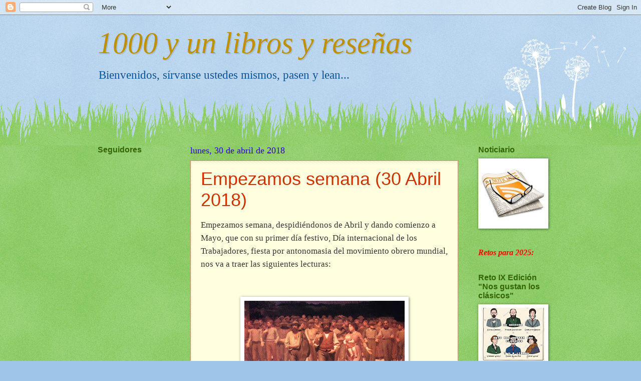

--- FILE ---
content_type: text/html; charset=UTF-8
request_url: https://1000yunlibros.blogspot.com/2018/04/
body_size: 43517
content:
<!DOCTYPE html>
<html class='v2' dir='ltr' lang='es'>
<head>
<link href='https://www.blogger.com/static/v1/widgets/335934321-css_bundle_v2.css' rel='stylesheet' type='text/css'/>
<meta content='width=1100' name='viewport'/>
<meta content='text/html; charset=UTF-8' http-equiv='Content-Type'/>
<meta content='blogger' name='generator'/>
<link href='https://1000yunlibros.blogspot.com/favicon.ico' rel='icon' type='image/x-icon'/>
<link href='https://1000yunlibros.blogspot.com/2018/04/' rel='canonical'/>
<link rel="alternate" type="application/atom+xml" title="1000 y un libros y reseñas - Atom" href="https://1000yunlibros.blogspot.com/feeds/posts/default" />
<link rel="alternate" type="application/rss+xml" title="1000 y un libros y reseñas - RSS" href="https://1000yunlibros.blogspot.com/feeds/posts/default?alt=rss" />
<link rel="service.post" type="application/atom+xml" title="1000 y un libros y reseñas - Atom" href="https://www.blogger.com/feeds/1173606138455485948/posts/default" />
<!--Can't find substitution for tag [blog.ieCssRetrofitLinks]-->
<meta content='https://1000yunlibros.blogspot.com/2018/04/' property='og:url'/>
<meta content='1000 y un libros y reseñas' property='og:title'/>
<meta content='Bienvenidos, sírvanse ustedes mismos, pasen y lean...' property='og:description'/>
<title>1000 y un libros y reseñas: abril 2018</title>
<style id='page-skin-1' type='text/css'><!--
/*
-----------------------------------------------
Blogger Template Style
Name:     Watermark
Designer: Blogger
URL:      www.blogger.com
----------------------------------------------- */
/* Use this with templates/1ktemplate-*.html */
/* Content
----------------------------------------------- */
body {
font: normal normal 18px Georgia, Utopia, 'Palatino Linotype', Palatino, serif;
color: #333333;
background: #9fc5e8 url(//www.blogblog.com/1kt/watermark/body_background_flower.png) repeat scroll top left;
}
html body .content-outer {
min-width: 0;
max-width: 100%;
width: 100%;
}
.content-outer {
font-size: 92%;
}
a:link {
text-decoration:none;
color: #cc3300;
}
a:visited {
text-decoration:none;
color: #993322;
}
a:hover {
text-decoration:underline;
color: #ff3300;
}
.body-fauxcolumns .cap-top {
margin-top: 30px;
background: transparent none no-repeat scroll top left;
height: 0;
}
.content-inner {
padding: 0;
}
/* Header
----------------------------------------------- */
.header-inner .Header .titlewrapper,
.header-inner .Header .descriptionwrapper {
padding-left: 20px;
padding-right: 20px;
}
.Header h1 {
font: italic normal 60px Georgia, Utopia, 'Palatino Linotype', Palatino, serif;
color: #bf9000;
text-shadow: 2px 2px rgba(0, 0, 0, .1);
}
.Header h1 a {
color: #bf9000;
}
.Header .description {
font-size: 140%;
color: #0b5394;
}
/* Tabs
----------------------------------------------- */
.tabs-inner .section {
margin: 0 20px;
}
.tabs-inner .PageList, .tabs-inner .LinkList, .tabs-inner .Labels {
margin-left: -11px;
margin-right: -11px;
background-color: transparent;
border-top: 0 solid #ffffff;
border-bottom: 0 solid #ffffff;
-moz-box-shadow: 0 0 0 rgba(0, 0, 0, .3);
-webkit-box-shadow: 0 0 0 rgba(0, 0, 0, .3);
-goog-ms-box-shadow: 0 0 0 rgba(0, 0, 0, .3);
box-shadow: 0 0 0 rgba(0, 0, 0, .3);
}
.tabs-inner .PageList .widget-content,
.tabs-inner .LinkList .widget-content,
.tabs-inner .Labels .widget-content {
margin: -3px -11px;
background: transparent none  no-repeat scroll right;
}
.tabs-inner .widget ul {
padding: 2px 25px;
max-height: 34px;
background: transparent none no-repeat scroll left;
}
.tabs-inner .widget li {
border: none;
}
.tabs-inner .widget li a {
display: inline-block;
padding: .25em 1em;
font: normal normal 20px Georgia, Utopia, 'Palatino Linotype', Palatino, serif;
color: #cc3300;
border-right: 1px solid #9fc5e8;
}
.tabs-inner .widget li:first-child a {
border-left: 1px solid #9fc5e8;
}
.tabs-inner .widget li.selected a, .tabs-inner .widget li a:hover {
color: #000000;
}
/* Headings
----------------------------------------------- */
h2 {
font: normal bold 16px Arial, Tahoma, Helvetica, FreeSans, sans-serif;
color: #336600;
margin: 0 0 .5em;
}
h2.date-header {
font: normal normal 18px Georgia, Utopia, 'Palatino Linotype', Palatino, serif;
color: #3300cc;
}
/* Main
----------------------------------------------- */
.main-inner .column-center-inner,
.main-inner .column-left-inner,
.main-inner .column-right-inner {
padding: 0 5px;
}
.main-outer {
margin-top: 100px;
background: #66bb33 url(//www.blogblog.com/1kt/watermark/body_background_flower.png) repeat scroll top center;
}
.main-inner {
padding-top: 0;
}
.main-cap-top {
position: relative;
}
.main-cap-top .cap-right {
position: absolute;
height: 100px;
width: 100%;
bottom: 0;
background: transparent url(//www.blogblog.com/1kt/watermark/main_cap_flower.png) repeat-x scroll bottom center;
}
.main-cap-top .cap-left {
position: absolute;
height: 245px;
width: 280px;
right: 0;
bottom: 0;
background: transparent url(//www.blogblog.com/1kt/watermark/main_overlay_flower.png) no-repeat scroll bottom left;
}
/* Posts
----------------------------------------------- */
.post-outer {
padding: 15px 20px;
margin: 0 0 25px;
background: #ffffcc url(https://resources.blogblog.com/blogblog/data/1kt/watermark/post_background_birds.png) repeat scroll top left;
_background-image: none;
border: dotted 1px #783f04;
-moz-box-shadow: 0 0 0 rgba(0, 0, 0, .1);
-webkit-box-shadow: 0 0 0 rgba(0, 0, 0, .1);
-goog-ms-box-shadow: 0 0 0 rgba(0, 0, 0, .1);
box-shadow: 0 0 0 rgba(0, 0, 0, .1);
}
h3.post-title {
font: normal normal 36px Arial, Tahoma, Helvetica, FreeSans, sans-serif;
margin: 0;
}
.comments h4 {
font: normal normal 36px Arial, Tahoma, Helvetica, FreeSans, sans-serif;
margin: 1em 0 0;
}
.post-body {
font-size: 105%;
line-height: 1.5;
position: relative;
}
.post-header {
margin: 0 0 1em;
color: #997755;
}
.post-footer {
margin: 10px 0 0;
padding: 10px 0 0;
color: #997755;
border-top: dashed 1px #777777;
}
#blog-pager {
font-size: 140%
}
#comments .comment-author {
padding-top: 1.5em;
border-top: dashed 1px #777777;
background-position: 0 1.5em;
}
#comments .comment-author:first-child {
padding-top: 0;
border-top: none;
}
.avatar-image-container {
margin: .2em 0 0;
}
/* Comments
----------------------------------------------- */
.comments .comments-content .icon.blog-author {
background-repeat: no-repeat;
background-image: url([data-uri]);
}
.comments .comments-content .loadmore a {
border-top: 1px solid #777777;
border-bottom: 1px solid #777777;
}
.comments .continue {
border-top: 2px solid #777777;
}
/* Widgets
----------------------------------------------- */
.widget ul, .widget #ArchiveList ul.flat {
padding: 0;
list-style: none;
}
.widget ul li, .widget #ArchiveList ul.flat li {
padding: .35em 0;
text-indent: 0;
border-top: dashed 1px #777777;
}
.widget ul li:first-child, .widget #ArchiveList ul.flat li:first-child {
border-top: none;
}
.widget .post-body ul {
list-style: disc;
}
.widget .post-body ul li {
border: none;
}
.widget .zippy {
color: #777777;
}
.post-body img, .post-body .tr-caption-container, .Profile img, .Image img,
.BlogList .item-thumbnail img {
padding: 5px;
background: #fff;
-moz-box-shadow: 1px 1px 5px rgba(0, 0, 0, .5);
-webkit-box-shadow: 1px 1px 5px rgba(0, 0, 0, .5);
-goog-ms-box-shadow: 1px 1px 5px rgba(0, 0, 0, .5);
box-shadow: 1px 1px 5px rgba(0, 0, 0, .5);
}
.post-body img, .post-body .tr-caption-container {
padding: 8px;
}
.post-body .tr-caption-container {
color: #333333;
}
.post-body .tr-caption-container img {
padding: 0;
background: transparent;
border: none;
-moz-box-shadow: 0 0 0 rgba(0, 0, 0, .1);
-webkit-box-shadow: 0 0 0 rgba(0, 0, 0, .1);
-goog-ms-box-shadow: 0 0 0 rgba(0, 0, 0, .1);
box-shadow: 0 0 0 rgba(0, 0, 0, .1);
}
/* Footer
----------------------------------------------- */
.footer-outer {
color:#ffffff;
background: #331100 url(https://resources.blogblog.com/blogblog/data/1kt/watermark/body_background_navigator.png) repeat scroll top left;
}
.footer-outer a {
color: #ffdd99;
}
.footer-outer a:visited {
color: #eecc77;
}
.footer-outer a:hover {
color: #ffffcc;
}
.footer-outer .widget h2 {
color: #ffffff;
}
/* Mobile
----------------------------------------------- */
body.mobile  {
background-size: 100% auto;
}
.mobile .body-fauxcolumn-outer {
background: transparent none repeat scroll top left;
}
html .mobile .mobile-date-outer {
border-bottom: none;
background: #ffffcc url(https://resources.blogblog.com/blogblog/data/1kt/watermark/post_background_birds.png) repeat scroll top left;
_background-image: none;
margin-bottom: 10px;
}
.mobile .main-inner .date-outer {
padding: 0;
}
.mobile .main-inner .date-header {
margin: 10px;
}
.mobile .main-cap-top {
z-index: -1;
}
.mobile .content-outer {
font-size: 100%;
}
.mobile .post-outer {
padding: 10px;
}
.mobile .main-cap-top .cap-left {
background: transparent none no-repeat scroll bottom left;
}
.mobile .body-fauxcolumns .cap-top {
margin: 0;
}
.mobile-link-button {
background: #ffffcc url(https://resources.blogblog.com/blogblog/data/1kt/watermark/post_background_birds.png) repeat scroll top left;
}
.mobile-link-button a:link, .mobile-link-button a:visited {
color: #cc3300;
}
.mobile-index-date .date-header {
color: #3300cc;
}
.mobile-index-contents {
color: #333333;
}
.mobile .tabs-inner .section {
margin: 0;
}
.mobile .tabs-inner .PageList {
margin-left: 0;
margin-right: 0;
}
.mobile .tabs-inner .PageList .widget-content {
margin: 0;
color: #000000;
background: #ffffcc url(https://resources.blogblog.com/blogblog/data/1kt/watermark/post_background_birds.png) repeat scroll top left;
}
.mobile .tabs-inner .PageList .widget-content .pagelist-arrow {
border-left: 1px solid #9fc5e8;
}

--></style>
<style id='template-skin-1' type='text/css'><!--
body {
min-width: 930px;
}
.content-outer, .content-fauxcolumn-outer, .region-inner {
min-width: 930px;
max-width: 930px;
_width: 930px;
}
.main-inner .columns {
padding-left: 185px;
padding-right: 170px;
}
.main-inner .fauxcolumn-center-outer {
left: 185px;
right: 170px;
/* IE6 does not respect left and right together */
_width: expression(this.parentNode.offsetWidth -
parseInt("185px") -
parseInt("170px") + 'px');
}
.main-inner .fauxcolumn-left-outer {
width: 185px;
}
.main-inner .fauxcolumn-right-outer {
width: 170px;
}
.main-inner .column-left-outer {
width: 185px;
right: 100%;
margin-left: -185px;
}
.main-inner .column-right-outer {
width: 170px;
margin-right: -170px;
}
#layout {
min-width: 0;
}
#layout .content-outer {
min-width: 0;
width: 800px;
}
#layout .region-inner {
min-width: 0;
width: auto;
}
body#layout div.add_widget {
padding: 8px;
}
body#layout div.add_widget a {
margin-left: 32px;
}
--></style>
<link href='https://www.blogger.com/dyn-css/authorization.css?targetBlogID=1173606138455485948&amp;zx=f9976aff-9b16-46aa-a056-fced1a1a111f' media='none' onload='if(media!=&#39;all&#39;)media=&#39;all&#39;' rel='stylesheet'/><noscript><link href='https://www.blogger.com/dyn-css/authorization.css?targetBlogID=1173606138455485948&amp;zx=f9976aff-9b16-46aa-a056-fced1a1a111f' rel='stylesheet'/></noscript>
<meta name='google-adsense-platform-account' content='ca-host-pub-1556223355139109'/>
<meta name='google-adsense-platform-domain' content='blogspot.com'/>

<!-- data-ad-client=ca-pub-3029572229307946 -->

</head>
<body class='loading variant-flower'>
<div class='navbar section' id='navbar' name='Barra de navegación'><div class='widget Navbar' data-version='1' id='Navbar1'><script type="text/javascript">
    function setAttributeOnload(object, attribute, val) {
      if(window.addEventListener) {
        window.addEventListener('load',
          function(){ object[attribute] = val; }, false);
      } else {
        window.attachEvent('onload', function(){ object[attribute] = val; });
      }
    }
  </script>
<div id="navbar-iframe-container"></div>
<script type="text/javascript" src="https://apis.google.com/js/platform.js"></script>
<script type="text/javascript">
      gapi.load("gapi.iframes:gapi.iframes.style.bubble", function() {
        if (gapi.iframes && gapi.iframes.getContext) {
          gapi.iframes.getContext().openChild({
              url: 'https://www.blogger.com/navbar/1173606138455485948?origin\x3dhttps://1000yunlibros.blogspot.com',
              where: document.getElementById("navbar-iframe-container"),
              id: "navbar-iframe"
          });
        }
      });
    </script><script type="text/javascript">
(function() {
var script = document.createElement('script');
script.type = 'text/javascript';
script.src = '//pagead2.googlesyndication.com/pagead/js/google_top_exp.js';
var head = document.getElementsByTagName('head')[0];
if (head) {
head.appendChild(script);
}})();
</script>
</div></div>
<div class='body-fauxcolumns'>
<div class='fauxcolumn-outer body-fauxcolumn-outer'>
<div class='cap-top'>
<div class='cap-left'></div>
<div class='cap-right'></div>
</div>
<div class='fauxborder-left'>
<div class='fauxborder-right'></div>
<div class='fauxcolumn-inner'>
</div>
</div>
<div class='cap-bottom'>
<div class='cap-left'></div>
<div class='cap-right'></div>
</div>
</div>
</div>
<div class='content'>
<div class='content-fauxcolumns'>
<div class='fauxcolumn-outer content-fauxcolumn-outer'>
<div class='cap-top'>
<div class='cap-left'></div>
<div class='cap-right'></div>
</div>
<div class='fauxborder-left'>
<div class='fauxborder-right'></div>
<div class='fauxcolumn-inner'>
</div>
</div>
<div class='cap-bottom'>
<div class='cap-left'></div>
<div class='cap-right'></div>
</div>
</div>
</div>
<div class='content-outer'>
<div class='content-cap-top cap-top'>
<div class='cap-left'></div>
<div class='cap-right'></div>
</div>
<div class='fauxborder-left content-fauxborder-left'>
<div class='fauxborder-right content-fauxborder-right'></div>
<div class='content-inner'>
<header>
<div class='header-outer'>
<div class='header-cap-top cap-top'>
<div class='cap-left'></div>
<div class='cap-right'></div>
</div>
<div class='fauxborder-left header-fauxborder-left'>
<div class='fauxborder-right header-fauxborder-right'></div>
<div class='region-inner header-inner'>
<div class='header section' id='header' name='Cabecera'><div class='widget Header' data-version='1' id='Header1'>
<div id='header-inner'>
<div class='titlewrapper'>
<h1 class='title'>
<a href='https://1000yunlibros.blogspot.com/'>
1000 y un libros y reseñas
</a>
</h1>
</div>
<div class='descriptionwrapper'>
<p class='description'><span>Bienvenidos, sírvanse ustedes mismos, pasen y lean...</span></p>
</div>
</div>
</div></div>
</div>
</div>
<div class='header-cap-bottom cap-bottom'>
<div class='cap-left'></div>
<div class='cap-right'></div>
</div>
</div>
</header>
<div class='tabs-outer'>
<div class='tabs-cap-top cap-top'>
<div class='cap-left'></div>
<div class='cap-right'></div>
</div>
<div class='fauxborder-left tabs-fauxborder-left'>
<div class='fauxborder-right tabs-fauxborder-right'></div>
<div class='region-inner tabs-inner'>
<div class='tabs no-items section' id='crosscol' name='Multicolumnas'></div>
<div class='tabs no-items section' id='crosscol-overflow' name='Cross-Column 2'></div>
</div>
</div>
<div class='tabs-cap-bottom cap-bottom'>
<div class='cap-left'></div>
<div class='cap-right'></div>
</div>
</div>
<div class='main-outer'>
<div class='main-cap-top cap-top'>
<div class='cap-left'></div>
<div class='cap-right'></div>
</div>
<div class='fauxborder-left main-fauxborder-left'>
<div class='fauxborder-right main-fauxborder-right'></div>
<div class='region-inner main-inner'>
<div class='columns fauxcolumns'>
<div class='fauxcolumn-outer fauxcolumn-center-outer'>
<div class='cap-top'>
<div class='cap-left'></div>
<div class='cap-right'></div>
</div>
<div class='fauxborder-left'>
<div class='fauxborder-right'></div>
<div class='fauxcolumn-inner'>
</div>
</div>
<div class='cap-bottom'>
<div class='cap-left'></div>
<div class='cap-right'></div>
</div>
</div>
<div class='fauxcolumn-outer fauxcolumn-left-outer'>
<div class='cap-top'>
<div class='cap-left'></div>
<div class='cap-right'></div>
</div>
<div class='fauxborder-left'>
<div class='fauxborder-right'></div>
<div class='fauxcolumn-inner'>
</div>
</div>
<div class='cap-bottom'>
<div class='cap-left'></div>
<div class='cap-right'></div>
</div>
</div>
<div class='fauxcolumn-outer fauxcolumn-right-outer'>
<div class='cap-top'>
<div class='cap-left'></div>
<div class='cap-right'></div>
</div>
<div class='fauxborder-left'>
<div class='fauxborder-right'></div>
<div class='fauxcolumn-inner'>
</div>
</div>
<div class='cap-bottom'>
<div class='cap-left'></div>
<div class='cap-right'></div>
</div>
</div>
<!-- corrects IE6 width calculation -->
<div class='columns-inner'>
<div class='column-center-outer'>
<div class='column-center-inner'>
<div class='main section' id='main' name='Principal'><div class='widget Blog' data-version='1' id='Blog1'>
<div class='blog-posts hfeed'>

          <div class="date-outer">
        
<h2 class='date-header'><span>lunes, 30 de abril de 2018</span></h2>

          <div class="date-posts">
        
<div class='post-outer'>
<div class='post hentry uncustomized-post-template' itemprop='blogPost' itemscope='itemscope' itemtype='http://schema.org/BlogPosting'>
<meta content='https://blogger.googleusercontent.com/img/b/R29vZ2xl/AVvXsEir45bzVnVdTc802iY_JYy0HKi6aiRrRREdV7N8U2Z3EA4yupR_btTVkHRzH05iKADEZUGn4NGCX3EOCZVEtTzGwUh4uuLSomAvzkl5qlXMMNxL06swAZSMK1VQImQJgnSjhXonP1EirAyS/s320/eGruposDMime.cgi_.jpg' itemprop='image_url'/>
<meta content='1173606138455485948' itemprop='blogId'/>
<meta content='6627656976994966591' itemprop='postId'/>
<a name='6627656976994966591'></a>
<h3 class='post-title entry-title' itemprop='name'>
<a href='https://1000yunlibros.blogspot.com/2018/04/empezamos-semana-30-abril-2018.html'>Empezamos semana (30 Abril 2018)</a>
</h3>
<div class='post-header'>
<div class='post-header-line-1'></div>
</div>
<div class='post-body entry-content' id='post-body-6627656976994966591' itemprop='description articleBody'>
<div dir="ltr" style="text-align: left;" trbidi="on">
Empezamos semana, despidiéndonos de Abril y dando comienzo a Mayo, que con su primer día festivo, Día internacional de los Trabajadores, fiesta por antonomasia del movimiento obrero mundial, nos va a traer las siguientes lecturas:<br />
<br />
<br />
<div class="separator" style="clear: both; text-align: center;">
<a href="https://blogger.googleusercontent.com/img/b/R29vZ2xl/AVvXsEir45bzVnVdTc802iY_JYy0HKi6aiRrRREdV7N8U2Z3EA4yupR_btTVkHRzH05iKADEZUGn4NGCX3EOCZVEtTzGwUh4uuLSomAvzkl5qlXMMNxL06swAZSMK1VQImQJgnSjhXonP1EirAyS/s1600/eGruposDMime.cgi_.jpg" imageanchor="1" style="margin-left: 1em; margin-right: 1em;"><img border="0" data-original-height="550" data-original-width="965" height="182" src="https://blogger.googleusercontent.com/img/b/R29vZ2xl/AVvXsEir45bzVnVdTc802iY_JYy0HKi6aiRrRREdV7N8U2Z3EA4yupR_btTVkHRzH05iKADEZUGn4NGCX3EOCZVEtTzGwUh4uuLSomAvzkl5qlXMMNxL06swAZSMK1VQImQJgnSjhXonP1EirAyS/s320/eGruposDMime.cgi_.jpg" width="320" /></a></div>
<br />
<br />
<div class="separator" style="clear: both; text-align: center;">
<a href="https://blogger.googleusercontent.com/img/b/R29vZ2xl/AVvXsEhLmlvreIhyphenhyphen8Omr9MCYXm0m3fQd6x9a__HLcDNAxJxVBIaqDKDHqUMtDg7YB13C9DztUbbHc2McYa51Quc3Xuzc1BIX3ZS3wYuicWEwShuukAK1AcPFlpAcfkI5D2pyorGLJrv4Wg39T5yX/s1600/portada-crimen-posada-mayor-calidad.jpg" imageanchor="1" style="margin-left: 1em; margin-right: 1em;"><img border="0" data-original-height="366" data-original-width="254" height="320" src="https://blogger.googleusercontent.com/img/b/R29vZ2xl/AVvXsEhLmlvreIhyphenhyphen8Omr9MCYXm0m3fQd6x9a__HLcDNAxJxVBIaqDKDHqUMtDg7YB13C9DztUbbHc2McYa51Quc3Xuzc1BIX3ZS3wYuicWEwShuukAK1AcPFlpAcfkI5D2pyorGLJrv4Wg39T5yX/s320/portada-crimen-posada-mayor-calidad.jpg" width="221" /></a></div>
<br />
<br />
<span style="color: orange;"><br /></span>
<span style="color: orange;">- Crimen en la posada "Arca de Noe",</span> de Molly Thynne.<br />
<br />
Una de las novedades espectaculares que nos trae la Editorial D'Epoca, os dejo la sinopsis:<br />
<br />
<div class="MsoNormal">
<span style="font-family: &quot;times new roman&quot; , &quot;serif&quot;; font-size: 12.0pt; line-height: 115%;"><i>"Un grupo de personas que se dirigían a un lujoso
lugar de vacaciones se ven forzadas a tomar alojamiento en la posada &#171;Arca de
Noé&#187; debido a una intensa nevada. En la hospedería en la que se ven aislados
compartirán estancia con el doctor Constantine, un astuto maestro de ajedrez y
brillante detective aficionado. Entre los demás huéspedes encontramos al
exitoso novelista Angus Stuart, la aristocrática familia Romsey, un par de
viejas solteronas, un viajante de comercio, un joven y apuesto bailarín y un
incontrolable comandante cuya afición a la bebida le lleva a intentar
sobrepasarse con alguna de sus bellas compañeras de &#171;encierro&#187;.<o:p></o:p></i></span></div>
<div class="MsoNormal">
<span style="font-family: &quot;times new roman&quot; , &quot;serif&quot;; font-size: 12.0pt; line-height: 115%;"><i><br /></i></span></div>
<div class="MsoNormal">
<span style="font-family: &quot;times new roman&quot; , &quot;serif&quot;; font-size: 12.0pt; line-height: 115%;"><i>Así las cosas, uno de los huéspedes aparece muerto
en su cama, y el doctor Constantine, ayudado por dos de los hospedados, se verá
forzado a investigar este brillante misterio antes de que el asesino logre huir
o alguien más aparezca asesinado.</i></span><i style="font-family: &quot;Times New Roman&quot;, serif; font-size: 12pt;">"</i></div>
<br />
<br />
<div class="separator" style="clear: both; text-align: center;">
<a href="https://blogger.googleusercontent.com/img/b/R29vZ2xl/AVvXsEjoP9gA0nH128Qh4ADcnPDzTXe2_RJdYoHHItZ0s-cuGbXa5LULKUxXJvFxJJZSfUwNaZqxSqFro75rKGlX72ozXkVoOz8Bm0uXkPdynfXYYs03jL5P-yWoCBPXtHs_Mr_vNE8rAdm4S5IQ/s1600/pedro_tenorio.jpg" imageanchor="1" style="margin-left: 1em; margin-right: 1em;"><img border="0" data-original-height="400" data-original-width="260" height="320" src="https://blogger.googleusercontent.com/img/b/R29vZ2xl/AVvXsEjoP9gA0nH128Qh4ADcnPDzTXe2_RJdYoHHItZ0s-cuGbXa5LULKUxXJvFxJJZSfUwNaZqxSqFro75rKGlX72ozXkVoOz8Bm0uXkPdynfXYYs03jL5P-yWoCBPXtHs_Mr_vNE8rAdm4S5IQ/s320/pedro_tenorio.jpg" width="208" /></a></div>
<br />
<span style="color: orange;"><br /></span>
<span style="color: orange;">- La piel del agua,</span> de Pedro Tenorio.<br />
<br />
Un poemario de la Editorial Cuadernos del Laberinto.<br />
<br />
<div class="MsoNormal">
<br /></div>
<br />
<div class="MsoNormal">
<span style="font-family: &quot;times new roman&quot; , &quot;serif&quot;; font-size: 12.0pt; line-height: 115%;"><i>"El autor, en este poemario hace que Adán se adentre
en la vorágine del padecer amoroso y nos habla de su expulsión del paraíso (una
sala de Jazz), del encuentro gozoso con una Eva hecha ya amazona libre de toda
culpa, amante perfecta y satisfecha en una imaginada fábula erótica; y por fin,
nos refiere el sosiego del amor en el prado, en la dorada y jubilosa mediocridad
que es esa cotidiana sorpresa del vivir abrazados."<o:p></o:p></i></span></div>
<br />
<br />
Feliz semana ;)<br />
<br />
<br />
<br /></div>
<div style='clear: both;'></div>
</div>
<div class='post-footer'>
<div class='post-footer-line post-footer-line-1'>
<span class='post-author vcard'>
Publicado por
<span class='fn' itemprop='author' itemscope='itemscope' itemtype='http://schema.org/Person'>
<meta content='https://www.blogger.com/profile/06585589823009823312' itemprop='url'/>
<a class='g-profile' href='https://www.blogger.com/profile/06585589823009823312' rel='author' title='author profile'>
<span itemprop='name'>Ful Navalón</span>
</a>
</span>
</span>
<span class='post-timestamp'>
en
<meta content='https://1000yunlibros.blogspot.com/2018/04/empezamos-semana-30-abril-2018.html' itemprop='url'/>
<a class='timestamp-link' href='https://1000yunlibros.blogspot.com/2018/04/empezamos-semana-30-abril-2018.html' rel='bookmark' title='permanent link'><abbr class='published' itemprop='datePublished' title='2018-04-30T08:15:00+02:00'>8:15</abbr></a>
</span>
<span class='post-comment-link'>
<a class='comment-link' href='https://1000yunlibros.blogspot.com/2018/04/empezamos-semana-30-abril-2018.html#comment-form' onclick=''>
8 comentarios:
  </a>
</span>
<span class='post-icons'>
<span class='item-control blog-admin pid-1577524669'>
<a href='https://www.blogger.com/post-edit.g?blogID=1173606138455485948&postID=6627656976994966591&from=pencil' title='Editar entrada'>
<img alt='' class='icon-action' height='18' src='https://resources.blogblog.com/img/icon18_edit_allbkg.gif' width='18'/>
</a>
</span>
</span>
<div class='post-share-buttons goog-inline-block'>
<a class='goog-inline-block share-button sb-email' href='https://www.blogger.com/share-post.g?blogID=1173606138455485948&postID=6627656976994966591&target=email' target='_blank' title='Enviar por correo electrónico'><span class='share-button-link-text'>Enviar por correo electrónico</span></a><a class='goog-inline-block share-button sb-blog' href='https://www.blogger.com/share-post.g?blogID=1173606138455485948&postID=6627656976994966591&target=blog' onclick='window.open(this.href, "_blank", "height=270,width=475"); return false;' target='_blank' title='Escribe un blog'><span class='share-button-link-text'>Escribe un blog</span></a><a class='goog-inline-block share-button sb-twitter' href='https://www.blogger.com/share-post.g?blogID=1173606138455485948&postID=6627656976994966591&target=twitter' target='_blank' title='Compartir en X'><span class='share-button-link-text'>Compartir en X</span></a><a class='goog-inline-block share-button sb-facebook' href='https://www.blogger.com/share-post.g?blogID=1173606138455485948&postID=6627656976994966591&target=facebook' onclick='window.open(this.href, "_blank", "height=430,width=640"); return false;' target='_blank' title='Compartir con Facebook'><span class='share-button-link-text'>Compartir con Facebook</span></a><a class='goog-inline-block share-button sb-pinterest' href='https://www.blogger.com/share-post.g?blogID=1173606138455485948&postID=6627656976994966591&target=pinterest' target='_blank' title='Compartir en Pinterest'><span class='share-button-link-text'>Compartir en Pinterest</span></a>
</div>
</div>
<div class='post-footer-line post-footer-line-2'>
<span class='post-labels'>
Etiquetas:
<a href='https://1000yunlibros.blogspot.com/search/label/Empezamos%20semana' rel='tag'>Empezamos semana</a>
</span>
</div>
<div class='post-footer-line post-footer-line-3'>
<span class='post-location'>
</span>
</div>
</div>
</div>
</div>

          </div></div>
        

          <div class="date-outer">
        
<h2 class='date-header'><span>sábado, 28 de abril de 2018</span></h2>

          <div class="date-posts">
        
<div class='post-outer'>
<div class='post hentry uncustomized-post-template' itemprop='blogPost' itemscope='itemscope' itemtype='http://schema.org/BlogPosting'>
<meta content='https://blogger.googleusercontent.com/img/b/R29vZ2xl/AVvXsEhth8PhJNdwEV1w-Eym6-Wjupk3to60c855wO_-VN2MijArnorSZ5yY5Kgg-9KZ5_Zi0hir9-krHGMnZDAnL22LrsYzJ_hnjWHoAJyxO8M6SVVAP9xNvGlseZZZolrpV6s0hPoERQ3mgpgm/s1600/SORTEO+sant+jordi.jpg' itemprop='image_url'/>
<meta content='1173606138455485948' itemprop='blogId'/>
<meta content='1922376869210197395' itemprop='postId'/>
<a name='1922376869210197395'></a>
<h3 class='post-title entry-title' itemprop='name'>
<a href='https://1000yunlibros.blogspot.com/2018/04/ganadora-sorteo-sant-jordi.html'>Ganador/a Sorteo Sant Jordi</a>
</h3>
<div class='post-header'>
<div class='post-header-line-1'></div>
</div>
<div class='post-body entry-content' id='post-body-1922376869210197395' itemprop='description articleBody'>
<div dir="ltr" style="text-align: left;" trbidi="on">
Y llega el momento de resolver el Sorteo de Sant Jordi, no sin antes agradecer a todos los que habéis participado.<br />
<div>
<br />
<div class="separator" style="clear: both; text-align: center;">
</div>
<div class="separator" style="clear: both; text-align: center;">
<a href="https://blogger.googleusercontent.com/img/b/R29vZ2xl/AVvXsEhth8PhJNdwEV1w-Eym6-Wjupk3to60c855wO_-VN2MijArnorSZ5yY5Kgg-9KZ5_Zi0hir9-krHGMnZDAnL22LrsYzJ_hnjWHoAJyxO8M6SVVAP9xNvGlseZZZolrpV6s0hPoERQ3mgpgm/s1600/SORTEO+sant+jordi.jpg" imageanchor="1" style="margin-left: 1em; margin-right: 1em;"><img border="0" data-original-height="240" data-original-width="320" src="https://blogger.googleusercontent.com/img/b/R29vZ2xl/AVvXsEhth8PhJNdwEV1w-Eym6-Wjupk3to60c855wO_-VN2MijArnorSZ5yY5Kgg-9KZ5_Zi0hir9-krHGMnZDAnL22LrsYzJ_hnjWHoAJyxO8M6SVVAP9xNvGlseZZZolrpV6s0hPoERQ3mgpgm/s1600/SORTEO+sant+jordi.jpg" /></a></div>
<div class="separator" style="clear: both; text-align: center;">
</div>
<div class="separator" style="clear: both; text-align: center;">
</div>
<br /></div>
<div class="separator" style="clear: both; text-align: center;">
</div>
<div>
<div class="separator" style="clear: both; text-align: center;">
</div>
<div class="separator" style="clear: both; text-align: center;">
</div>
<div class="separator" style="clear: both; text-align: center;">
</div>
<br /></div>
<div>
El ganador o ganadora debe ponerse en contacto conmigo reclamando su premio y facilitando sus datos postales al mail&nbsp;<span style="color: red;">fulnavalon@gmail.com&nbsp;</span>durante las&nbsp;<span style="color: orange;">48 horas siguientes</span>&nbsp;a la publicación de esta entrada, si no ha sido reclamado, procederé a sortearlo de nuevo.</div>
<div>
<br /></div>
<br />
<div>
</div>
<span style="font-family: &quot;times new roman&quot;;">Dicho esto, mucha suerte a todos, y vamos con el nombre del ganador/a.</span><br />
<span style="font-family: &quot;times new roman&quot;;"><br /></span>
<span style="font-family: &quot;times new roman&quot;;"><br /></span>
<br />
<div style="font-family: &quot;times new roman&quot;;">
<a class="rcptr" data-raflid="519868ed21" data-template="" data-theme="classic" href="http://www.rafflecopter.com/rafl/display/519868ed21/" id="rcwidget_b4q96k9p" rel="nofollow">a Rafflecopter giveaway</a>
<script src="https://widget-prime.rafflecopter.com/launch.js"></script>
<br />
<div style="margin: 0px;">
<br />
<br /></div>
<div style="margin: 0px;">
<br />
&#161; Muchas felicidades !<br />
<br />
<br />
<br />
<div>
<br /></div>
</div>
</div>
</div>
<div style='clear: both;'></div>
</div>
<div class='post-footer'>
<div class='post-footer-line post-footer-line-1'>
<span class='post-author vcard'>
Publicado por
<span class='fn' itemprop='author' itemscope='itemscope' itemtype='http://schema.org/Person'>
<meta content='https://www.blogger.com/profile/06585589823009823312' itemprop='url'/>
<a class='g-profile' href='https://www.blogger.com/profile/06585589823009823312' rel='author' title='author profile'>
<span itemprop='name'>Ful Navalón</span>
</a>
</span>
</span>
<span class='post-timestamp'>
en
<meta content='https://1000yunlibros.blogspot.com/2018/04/ganadora-sorteo-sant-jordi.html' itemprop='url'/>
<a class='timestamp-link' href='https://1000yunlibros.blogspot.com/2018/04/ganadora-sorteo-sant-jordi.html' rel='bookmark' title='permanent link'><abbr class='published' itemprop='datePublished' title='2018-04-28T07:37:00+02:00'>7:37</abbr></a>
</span>
<span class='post-comment-link'>
<a class='comment-link' href='https://1000yunlibros.blogspot.com/2018/04/ganadora-sorteo-sant-jordi.html#comment-form' onclick=''>
10 comentarios:
  </a>
</span>
<span class='post-icons'>
<span class='item-control blog-admin pid-1577524669'>
<a href='https://www.blogger.com/post-edit.g?blogID=1173606138455485948&postID=1922376869210197395&from=pencil' title='Editar entrada'>
<img alt='' class='icon-action' height='18' src='https://resources.blogblog.com/img/icon18_edit_allbkg.gif' width='18'/>
</a>
</span>
</span>
<div class='post-share-buttons goog-inline-block'>
<a class='goog-inline-block share-button sb-email' href='https://www.blogger.com/share-post.g?blogID=1173606138455485948&postID=1922376869210197395&target=email' target='_blank' title='Enviar por correo electrónico'><span class='share-button-link-text'>Enviar por correo electrónico</span></a><a class='goog-inline-block share-button sb-blog' href='https://www.blogger.com/share-post.g?blogID=1173606138455485948&postID=1922376869210197395&target=blog' onclick='window.open(this.href, "_blank", "height=270,width=475"); return false;' target='_blank' title='Escribe un blog'><span class='share-button-link-text'>Escribe un blog</span></a><a class='goog-inline-block share-button sb-twitter' href='https://www.blogger.com/share-post.g?blogID=1173606138455485948&postID=1922376869210197395&target=twitter' target='_blank' title='Compartir en X'><span class='share-button-link-text'>Compartir en X</span></a><a class='goog-inline-block share-button sb-facebook' href='https://www.blogger.com/share-post.g?blogID=1173606138455485948&postID=1922376869210197395&target=facebook' onclick='window.open(this.href, "_blank", "height=430,width=640"); return false;' target='_blank' title='Compartir con Facebook'><span class='share-button-link-text'>Compartir con Facebook</span></a><a class='goog-inline-block share-button sb-pinterest' href='https://www.blogger.com/share-post.g?blogID=1173606138455485948&postID=1922376869210197395&target=pinterest' target='_blank' title='Compartir en Pinterest'><span class='share-button-link-text'>Compartir en Pinterest</span></a>
</div>
</div>
<div class='post-footer-line post-footer-line-2'>
<span class='post-labels'>
Etiquetas:
<a href='https://1000yunlibros.blogspot.com/search/label/Otros' rel='tag'>Otros</a>
</span>
</div>
<div class='post-footer-line post-footer-line-3'>
<span class='post-location'>
</span>
</div>
</div>
</div>
</div>

          </div></div>
        

          <div class="date-outer">
        
<h2 class='date-header'><span>viernes, 27 de abril de 2018</span></h2>

          <div class="date-posts">
        
<div class='post-outer'>
<div class='post hentry uncustomized-post-template' itemprop='blogPost' itemscope='itemscope' itemtype='http://schema.org/BlogPosting'>
<meta content='https://blogger.googleusercontent.com/img/b/R29vZ2xl/AVvXsEjTrw4s_DAyVfi079tBcNV267HpTjfmxAfsu-5QWkdl3xX8roaH9Zjv3KLYLuJeNhhlNWZSiO8AnZwTlca2pEjm1Rs8GkDdmvqStnhfbozi-UMizKeOl6HTHTHL2IQNqQ1zkeR3Nbk2tWY/s320/meta.jpg' itemprop='image_url'/>
<meta content='1173606138455485948' itemprop='blogId'/>
<meta content='5994822920834187513' itemprop='postId'/>
<a name='5994822920834187513'></a>
<h3 class='post-title entry-title' itemprop='name'>
<a href='https://1000yunlibros.blogspot.com/2018/04/mayo-mes-de-la-literatura.html'>Mayo: mes de la metaliteratura</a>
</h3>
<div class='post-header'>
<div class='post-header-line-1'></div>
</div>
<div class='post-body entry-content' id='post-body-5994822920834187513' itemprop='description articleBody'>
<div dir="ltr" style="text-align: left;" trbidi="on">
Un mes más, el blog&nbsp;<a href="http://librosquehayqueleer-laky.blogspot.com.es/2018/04/mes-de-la-metaliteratura-mayo-sorteo-de.html">"Libros que hay que leer"&nbsp;</a>nos lanza el reto del mes temático, y en Mayo llega el turno de la metaliteratura.<br />
<br />
<div class="separator" style="clear: both; text-align: center;">
<a href="http://librosquehayqueleer-laky.blogspot.com.es/2016/04/mes-de-la-metaliteratura-mayo.html"><img border="0" height="95" src="https://blogger.googleusercontent.com/img/b/R29vZ2xl/AVvXsEjTrw4s_DAyVfi079tBcNV267HpTjfmxAfsu-5QWkdl3xX8roaH9Zjv3KLYLuJeNhhlNWZSiO8AnZwTlca2pEjm1Rs8GkDdmvqStnhfbozi-UMizKeOl6HTHTHL2IQNqQ1zkeR3Nbk2tWY/s320/meta.jpg" width="320" /></a></div>
<br />
<br />
Durante este mes, leeremos y reseñaremos libros que hablan sobre libros, lectores, escritores, ...<br />
<br />
Os dejo el&nbsp;<a href="http://librosquehayqueleer-laky.blogspot.com.es/2018/04/mes-de-la-metaliteratura-mayo-sorteo-de.html">enlace aquí</a>, para que participéis si os apetece.<br />
<br />
Feliz día :)<br />
<br />
----------------------------------------------<br />
<br />
<b><u>Reseñas:</u></b><br />
<br />
1. <a href="https://1000yunlibros.blogspot.com.es/2018/05/la-paradoja-del-bibliotecario-ciego-ana.html">La paradoja del bibliotecario ciego</a>, de Ana Ballabriga y David Zaplana.</div>
<div style='clear: both;'></div>
</div>
<div class='post-footer'>
<div class='post-footer-line post-footer-line-1'>
<span class='post-author vcard'>
Publicado por
<span class='fn' itemprop='author' itemscope='itemscope' itemtype='http://schema.org/Person'>
<meta content='https://www.blogger.com/profile/06585589823009823312' itemprop='url'/>
<a class='g-profile' href='https://www.blogger.com/profile/06585589823009823312' rel='author' title='author profile'>
<span itemprop='name'>Ful Navalón</span>
</a>
</span>
</span>
<span class='post-timestamp'>
en
<meta content='https://1000yunlibros.blogspot.com/2018/04/mayo-mes-de-la-literatura.html' itemprop='url'/>
<a class='timestamp-link' href='https://1000yunlibros.blogspot.com/2018/04/mayo-mes-de-la-literatura.html' rel='bookmark' title='permanent link'><abbr class='published' itemprop='datePublished' title='2018-04-27T09:32:00+02:00'>9:32</abbr></a>
</span>
<span class='post-comment-link'>
<a class='comment-link' href='https://1000yunlibros.blogspot.com/2018/04/mayo-mes-de-la-literatura.html#comment-form' onclick=''>
5 comentarios:
  </a>
</span>
<span class='post-icons'>
<span class='item-control blog-admin pid-1577524669'>
<a href='https://www.blogger.com/post-edit.g?blogID=1173606138455485948&postID=5994822920834187513&from=pencil' title='Editar entrada'>
<img alt='' class='icon-action' height='18' src='https://resources.blogblog.com/img/icon18_edit_allbkg.gif' width='18'/>
</a>
</span>
</span>
<div class='post-share-buttons goog-inline-block'>
<a class='goog-inline-block share-button sb-email' href='https://www.blogger.com/share-post.g?blogID=1173606138455485948&postID=5994822920834187513&target=email' target='_blank' title='Enviar por correo electrónico'><span class='share-button-link-text'>Enviar por correo electrónico</span></a><a class='goog-inline-block share-button sb-blog' href='https://www.blogger.com/share-post.g?blogID=1173606138455485948&postID=5994822920834187513&target=blog' onclick='window.open(this.href, "_blank", "height=270,width=475"); return false;' target='_blank' title='Escribe un blog'><span class='share-button-link-text'>Escribe un blog</span></a><a class='goog-inline-block share-button sb-twitter' href='https://www.blogger.com/share-post.g?blogID=1173606138455485948&postID=5994822920834187513&target=twitter' target='_blank' title='Compartir en X'><span class='share-button-link-text'>Compartir en X</span></a><a class='goog-inline-block share-button sb-facebook' href='https://www.blogger.com/share-post.g?blogID=1173606138455485948&postID=5994822920834187513&target=facebook' onclick='window.open(this.href, "_blank", "height=430,width=640"); return false;' target='_blank' title='Compartir con Facebook'><span class='share-button-link-text'>Compartir con Facebook</span></a><a class='goog-inline-block share-button sb-pinterest' href='https://www.blogger.com/share-post.g?blogID=1173606138455485948&postID=5994822920834187513&target=pinterest' target='_blank' title='Compartir en Pinterest'><span class='share-button-link-text'>Compartir en Pinterest</span></a>
</div>
</div>
<div class='post-footer-line post-footer-line-2'>
<span class='post-labels'>
Etiquetas:
<a href='https://1000yunlibros.blogspot.com/search/label/Retos' rel='tag'>Retos</a>
</span>
</div>
<div class='post-footer-line post-footer-line-3'>
<span class='post-location'>
</span>
</div>
</div>
</div>
</div>

          </div></div>
        

          <div class="date-outer">
        
<h2 class='date-header'><span>jueves, 26 de abril de 2018</span></h2>

          <div class="date-posts">
        
<div class='post-outer'>
<div class='post hentry uncustomized-post-template' itemprop='blogPost' itemscope='itemscope' itemtype='http://schema.org/BlogPosting'>
<meta content='https://blogger.googleusercontent.com/img/b/R29vZ2xl/AVvXsEj6X4Kg4WyVPbwBW12tCMEcd97pRKjtpf119nE9eel8h9OtXSLBfLBebLzoATD36OrvPPgqB_K9wT-8dySSAUVnPSklEjcPw8rnBtKNkH0liyvlBk3z3q2J2mx6nnZeVIT-Q7EQxRr2AL1T/s1600/51xwNqnG7XL.jpg' itemprop='image_url'/>
<meta content='1173606138455485948' itemprop='blogId'/>
<meta content='6095210677472578046' itemprop='postId'/>
<a name='6095210677472578046'></a>
<h3 class='post-title entry-title' itemprop='name'>
<a href='https://1000yunlibros.blogspot.com/2018/04/la-menorah-de-petra-carlos-diaz.html'>La menorah de Petra (Carlos Díaz Domínguez)</a>
</h3>
<div class='post-header'>
<div class='post-header-line-1'></div>
</div>
<div class='post-body entry-content' id='post-body-6095210677472578046' itemprop='description articleBody'>
<div dir="ltr" style="text-align: left;" trbidi="on">
<div class="separator" style="clear: both; text-align: center;">
<a href="https://blogger.googleusercontent.com/img/b/R29vZ2xl/AVvXsEj6X4Kg4WyVPbwBW12tCMEcd97pRKjtpf119nE9eel8h9OtXSLBfLBebLzoATD36OrvPPgqB_K9wT-8dySSAUVnPSklEjcPw8rnBtKNkH0liyvlBk3z3q2J2mx6nnZeVIT-Q7EQxRr2AL1T/s1600/51xwNqnG7XL.jpg" imageanchor="1" style="margin-left: 1em; margin-right: 1em;"><img border="0" data-original-height="320" data-original-width="225" src="https://blogger.googleusercontent.com/img/b/R29vZ2xl/AVvXsEj6X4Kg4WyVPbwBW12tCMEcd97pRKjtpf119nE9eel8h9OtXSLBfLBebLzoATD36OrvPPgqB_K9wT-8dySSAUVnPSklEjcPw8rnBtKNkH0liyvlBk3z3q2J2mx6nnZeVIT-Q7EQxRr2AL1T/s1600/51xwNqnG7XL.jpg" /></a></div>
<br />
<h3>
<span lang="CA" style="font-weight: normal;"><span style="color: orange;"><div style="color: black; font-size: medium;">
<b><span style="color: orange;">Título:&nbsp;</span></b>La menorah de Petra</div>
<div class="MsoNormal" style="color: black; font-size: medium;">
<span lang="CA"><b><span style="color: orange;">Autor:</span></b>&nbsp;Carlos Díaz Domínguez</span></div>
<div class="MsoNormal" style="color: black; font-size: medium;">
<span lang="CA"><b><span style="color: orange;">Editorial:</span></b>&nbsp;Amazon</span></div>
<div class="MsoNormal" style="color: black; font-size: medium;">
<span lang="CA"><b><span style="color: orange;">Año:</span></b>&nbsp;2016</span></div>
<div class="MsoNormal" style="color: black; font-size: medium;">
<b><span style="color: orange;">Nº de páginas:</span></b>&nbsp;391</div>
<div class="MsoNormal" style="color: black; font-size: medium;">
<b><span style="color: orange;">ISBN:</span></b>&nbsp;978-15-39537618<br />
<div>
<br /></div>
</div>
</span></span></h3>
<h3>
<span lang="CA" style="font-weight: normal;"><span style="color: orange;"><u>Del autor:</u></span></span></h3>
<div>
<span lang="CA" style="font-weight: normal;"><span style="color: orange;"><u><br /></u></span></span></div>
<span style="font-family: &quot;times new roman&quot; , serif; font-size: 12pt;">Carlos Díaz Domínguez nació en Madrid en 1959 y es licenciado
en Ciencias Económicas.</span><br />
<span style="font-family: &quot;times new roman&quot; , serif; font-size: 12pt;"><br /></span>
<br />
<div class="MsoNormal">
<div class="MsoNormal">
<span style="font-family: &quot;times new roman&quot; , &quot;serif&quot;; font-size: 12.0pt; line-height: 115%;">En 2006 publicó su primera novela, <i><span style="color: orange;">Los impares de
Sagasta</span></i> y vio premiado su relato <i><span style="color: orange;">Semíramis </span></i>en el Certamen Internacional Camilo
José Cela. <o:p></o:p></span></div>
<div class="MsoNormal">
<span style="font-family: &quot;times new roman&quot; , &quot;serif&quot;; font-size: 12.0pt; line-height: 115%;"><br /></span></div>
<div class="MsoNormal">
<span style="font-family: &quot;times new roman&quot; , &quot;serif&quot;; font-size: 12.0pt; line-height: 115%;">En 2007 publicó una novela ambientada en la Cuba
contemporánea, <span style="color: orange;"><i>Los ascensores dormidos de La Habana</i></span>, la cual es reeditada.<o:p></o:p></span></div>
<div class="MsoNormal">
<span style="font-family: &quot;times new roman&quot; , &quot;serif&quot;; font-size: 12.0pt; line-height: 115%;"><br /></span></div>
<div class="MsoNormal">
<span style="font-family: &quot;times new roman&quot; , &quot;serif&quot;; font-size: 12.0pt; line-height: 115%;">&nbsp;En 2009 y
2010 publica, respectivamente, dos novelas cortas, <i><span style="color: orange;">Franco morirá en Rodalquilar</span></i>
y <i><span style="color: orange;">La pasmosa herencia de José Belmonte.<o:p></o:p></span></i></span></div>
<div class="MsoNormal">
<span style="font-family: &quot;times new roman&quot; , &quot;serif&quot;; font-size: 12.0pt; line-height: 115%;"><br /></span></div>
<div class="separator" style="clear: both; text-align: center;">
<a href="https://blogger.googleusercontent.com/img/b/R29vZ2xl/AVvXsEiy_ZDyPwvOnJmZKkdvXTQtqbuWmlfefsnfiag-ehBEzn3PHrf-DotiHBgZIt59wq4JorY61b1Ot9vtjyOCmZBV1qTEB_Kswr9h7NZ_qNgF0TvsurZdO551-tGqEz7xkNTeRytPw1lS7QC1/s1600/imagen_biografia_3.jpg" imageanchor="1" style="margin-left: 1em; margin-right: 1em;"><img border="0" data-original-height="368" data-original-width="245" height="320" src="https://blogger.googleusercontent.com/img/b/R29vZ2xl/AVvXsEiy_ZDyPwvOnJmZKkdvXTQtqbuWmlfefsnfiag-ehBEzn3PHrf-DotiHBgZIt59wq4JorY61b1Ot9vtjyOCmZBV1qTEB_Kswr9h7NZ_qNgF0TvsurZdO551-tGqEz7xkNTeRytPw1lS7QC1/s320/imagen_biografia_3.jpg" width="213" /></a></div>
<div class="MsoNormal">
<span style="font-family: &quot;times new roman&quot; , &quot;serif&quot;; font-size: 12.0pt; line-height: 115%;"><br /></span></div>
<div class="MsoNormal">
<span style="font-family: &quot;times new roman&quot; , &quot;serif&quot;; font-size: 12.0pt; line-height: 115%;">En 2011 entra en Ediciones B, con la novela
histórica <i><span style="color: orange;">Tres colores en Carinhall</span></i>, la cual se publica dentro de la serie de
Grandes Novelas y que se distribuyó tanto en España como en América Latina.<o:p></o:p></span></div>
<div class="MsoNormal">
<span style="font-family: &quot;times new roman&quot; , &quot;serif&quot;; font-size: 12.0pt; line-height: 115%;"><br /></span></div>
<div class="MsoNormal">
<span style="font-family: &quot;times new roman&quot; , &quot;serif&quot;; font-size: 12.0pt; line-height: 115%;">En 2012 vuelve a publicar con Ediciones B el
thriller <i><span style="color: orange;">Lágrimas sobre Gibraltar</span></i>, el cual ha sido reeditado. Ambas novelas
también están disponibles en versión digital.<o:p></o:p></span></div>
<div class="MsoNormal">
<span style="font-family: &quot;times new roman&quot; , &quot;serif&quot;; font-size: 12.0pt; line-height: 115%;"><br /></span></div>
<div class="MsoNormal">
<span style="font-family: &quot;times new roman&quot; , &quot;serif&quot;; font-size: 12.0pt; line-height: 115%;">En 2014 presentó tres nuevos trabajos: los relatos
<i><span style="color: orange;">Un informe en Sevilla</span></i> y <i><span style="color: orange;">En noches de luna llena,</span></i> dentro de libros colectivos, y
su quinta novela, <i><span style="color: orange;">A las ocho en el Novelty </span></i>(Ediciones B).<o:p></o:p></span></div>
<div class="MsoNormal">
<span style="font-family: &quot;times new roman&quot; , &quot;serif&quot;; font-size: 12.0pt; line-height: 115%;"><br /></span></div>
<div class="MsoNormal">
<span style="font-family: &quot;times new roman&quot; , &quot;serif&quot;; font-size: 12.0pt; line-height: 115%;">En 2016 publica su primer libro de relatos <i><span style="color: orange;">Vagones
en Prosa</span></i> y el relato <i><span style="color: orange;">Blanco Yhasmina</span></i>, este último dentro de un libro colectivo
y su novela <i>La menorah de Petra.<o:p></o:p></i></span></div>
<div class="MsoNormal">
<span style="font-family: &quot;times new roman&quot; , &quot;serif&quot;; font-size: 12.0pt; line-height: 115%;"><br /></span></div>
<div class="MsoNormal">
<span style="font-family: &quot;times new roman&quot; , &quot;serif&quot;; font-size: 12.0pt; line-height: 115%;">En 2017 vuelve a participar en la colección
Narradores almerienses con su novela corta <i><span style="color: orange;">El humo cegó tus ojos.</span></i><o:p></o:p></span></div>
<div class="MsoNormal">
<span style="font-family: &quot;times new roman&quot; , &quot;serif&quot;; font-size: 12.0pt; line-height: 115%;"><br /></span></div>
<span style="font-family: &quot;times new roman&quot; , serif; font-size: 12pt; line-height: 18.4px;">

















</span><br />
<div class="MsoNormal">
<span style="font-family: &quot;times new roman&quot; , &quot;serif&quot;; font-size: 12.0pt; line-height: 115%;">Su última novela publicada ha sido<i><span style="color: orange;"> Entreacto en el
Apolo</span></i>, autopublicado en Amazon este 2018.<o:p></o:p></span></div>
<div class="MsoNormal">
<span style="font-family: &quot;times new roman&quot; , &quot;serif&quot;; font-size: 12.0pt; line-height: 115%;"><br /></span></div>
<div class="MsoNormal">
<a href="http://www.carlosdiazdominguez.com/" style="font-family: &quot;Times New Roman&quot;, serif; font-size: 12pt;">http://www.carlosdiazdominguez.com</a></div>
<div class="MsoNormal">
<br /></div>
<div class="MsoNormal">
<br /></div>
</div>
<span style="color: orange;"><br /></span><span lang="CA"><b><span style="color: orange;"><u>Sinopsis:</u></span></b></span><br />
<br />
<div class="MsoNormal">
<span style="font-family: &quot;times new roman&quot; , serif; font-size: 12pt;">En 1967 Araceli Artigas es seleccionada para
formar parte de un grupo de arqueólogos que, financiados por la UNESCO, van a
realizar la excavación más importante efectuada hasta la fecha en la ciudad
jordana de Petra.</span><br />
<span style="font-family: &quot;times new roman&quot; , serif; font-size: 12pt;"><br /></span>
<span style="font-family: &quot;times new roman&quot; , serif; font-size: 12pt;"><br /></span>
<br />
<table align="center" cellpadding="0" cellspacing="0" class="tr-caption-container" style="margin-left: auto; margin-right: auto; text-align: center;"><tbody>
<tr><td style="text-align: center;"><a href="https://blogger.googleusercontent.com/img/b/R29vZ2xl/AVvXsEhYYHMO0aehyLK8x2Y3VwQQOsfBMuVGggOKRrSMSZQa2IMjbWIXD3YQc7y7Kp30PjdQJ0fce4EDB1ePcmNawooeNQRgWt7tmUqXzP_R6ldTJahzu5e-85izxi4dyf0CjudGc0nLlGRJkDu5/s1600/petra-jordania_f6cf7964.jpg" imageanchor="1" style="margin-left: auto; margin-right: auto;"><img border="0" data-original-height="667" data-original-width="1024" height="208" src="https://blogger.googleusercontent.com/img/b/R29vZ2xl/AVvXsEhYYHMO0aehyLK8x2Y3VwQQOsfBMuVGggOKRrSMSZQa2IMjbWIXD3YQc7y7Kp30PjdQJ0fce4EDB1ePcmNawooeNQRgWt7tmUqXzP_R6ldTJahzu5e-85izxi4dyf0CjudGc0nLlGRJkDu5/s320/petra-jordania_f6cf7964.jpg" width="320" /></a></td></tr>
<tr><td class="tr-caption" style="text-align: center;">Al Khazneh (el Tesoro), uno de los edificios más
conocidos de Petra<br />
<div class="MsoNormal">
<span style="font-family: &quot;times new roman&quot; , &quot;serif&quot;; font-size: 12.0pt; line-height: 115%;"><o:p></o:p></span></div>
</td></tr>
</tbody></table>
<span style="font-family: &quot;times new roman&quot; , serif; font-size: 12pt;"><br /></span>
<span style="font-family: &quot;times new roman&quot; , serif; font-size: 12pt;">A medida que transcurren los días la convivencia en
el grupo de los investigadores elegidos se irá tensando a la vez que iremos
conociendo su pasado, sus auténticas personalidades y las verdaderas razones
que los han llevado a viajar a Oriente Próximo.</span><br />
<div class="MsoNormal">
<div class="MsoNormal">
<span style="font-family: &quot;times new roman&quot; , &quot;serif&quot;; font-size: 12.0pt; line-height: 115%;"><br /></span></div>
<div class="MsoNormal">
<span style="font-family: &quot;times new roman&quot; , &quot;serif&quot;; font-size: 12.0pt; line-height: 115%;">Pero ni Araceli ni el resto de sus compañeros saben
que sus vidas están a punto de sufrir un trascendental giro: la Guerra de los
Seis Días, la contienda que más ha marcado el conflicto árabe-israelí, está a
punto de estallar.<o:p></o:p></span></div>
<div class="MsoNormal">
<span style="font-family: &quot;times new roman&quot; , &quot;serif&quot;; font-size: 12.0pt; line-height: 115%;"><br /></span></div>
<br />
<div class="MsoNormal">
<span style="font-family: &quot;times new roman&quot; , &quot;serif&quot;; font-size: 12.0pt; line-height: 115%;">Buscaremos las respuestas en las arenas del desierto
y en los intrincados callejones de Jerusalén, y las hallaremos en La menorah de
Petra.<o:p></o:p></span></div>
<div class="MsoNormal">
<span style="font-family: &quot;times new roman&quot; , &quot;serif&quot;; font-size: 12.0pt; line-height: 115%;"><br /></span></div>
</div>
</div>
<br />
<span lang="CA"><span lang="CA"><span style="color: orange;"><u><b>Opinión:</b></u></span></span></span><br />
<br />
<div class="MsoNormal">
Con <i><span style="color: orange;">La menorah de Petra</span></i> participo en el Reto del mes de Abril: mes de la novela exótica.<br />
<br />
Agradecer a Laky, del Blog "Libros que hay que leer", por la organización del reto y por el sorteo, y por supuesto al autor por el envío del ejemplar dedicado de la novela.<br />
<br />
<i><span style="color: orange;">La menorah de Petra </span></i>está <span style="color: orange;">escrita en tercera persona </span>y está <span style="color: orange;">formada por 74 capítulos cortos</span>,un preludio, un mapa de la situación de la zona en 1967, un glosario que nos va a ser muy útil, un epílogo y un apartado de agradecimientos.<br />
<br />
Carlos Díaz Domínguez nos sumerge a través de sus personajes en un conflicto bélico de mucha envergadura, como fue <span style="color: orange;">la Guerra de los Seis Días,</span>&nbsp;<span style="font-family: &quot;times new roman&quot; , serif;"><span style="font-size: 12pt;">que enfrentó a Israel con una
coalición árabe formada por la República Árabe Unida (denominación oficial de
Egipto por entonces), Jordania, Irak y Siria entre el 5 y el 10 de junio de
1967. Como véis es <span style="color: orange;">un tema de fondo muy complejo, y original,</span> pues sinceramente, no hay muchas novelas que se desarrollen en este </span>trasfondo<span style="font-size: 12pt;">&nbsp;histórico.</span></span><br />
<span style="font-family: &quot;times new roman&quot; , serif;"><span style="font-size: 12pt;"><br /></span></span>
<br />
<table align="center" cellpadding="0" cellspacing="0" class="tr-caption-container" style="margin-left: auto; margin-right: auto; text-align: center;"><tbody>
<tr><td style="text-align: center;"><a href="https://blogger.googleusercontent.com/img/b/R29vZ2xl/AVvXsEiEeHL1yQvohVTlgXPUzLfzWnNriKldGy7rNPG3tJvJTSAZTZkFKgqLO9tcR5kRJQR2goMNphk5czdk81XuNV_rLkoa3KflW-GWwga2st6sdIoxBYO18XwFGxycRgKFw7gWWJv0VYeTYnIk/s1600/guerra-de-los-seis-dias.jpg" imageanchor="1" style="margin-left: auto; margin-right: auto;"><img border="0" data-original-height="456" data-original-width="620" height="235" src="https://blogger.googleusercontent.com/img/b/R29vZ2xl/AVvXsEiEeHL1yQvohVTlgXPUzLfzWnNriKldGy7rNPG3tJvJTSAZTZkFKgqLO9tcR5kRJQR2goMNphk5czdk81XuNV_rLkoa3KflW-GWwga2st6sdIoxBYO18XwFGxycRgKFw7gWWJv0VYeTYnIk/s320/guerra-de-los-seis-dias.jpg" width="320" /></a></td></tr>
<tr><td class="tr-caption" style="text-align: center;">Guerra de los seis días</td></tr>
</tbody></table>
<br />
<span style="font-family: &quot;times new roman&quot; , serif;"><span style="font-size: 12pt;">Para abordar este tema <span style="color: orange;">el autor ha tenido que documentarse mucho sobre el conflicto,</span> y eso se palpa a cada capítulo de la novela, que si por algo destaca, entre otras cosas, es por lo trabajada que está. Aquí nada sucede por casualidad, se nota que <span style="color: orange;">el autor ha mantenido el trasfondo histórico muy fidedigno</span> a la realidad, respetando los acontecimientos.</span></span><br />
<span style="font-family: &quot;times new roman&quot; , serif;"><span style="font-size: 12pt;"><br /></span></span>
<span style="font-family: &quot;times new roman&quot; , serif;"><span style="font-size: 12pt;"><span style="color: orange;">Pasearemos por muchas ciudades </span>durante la novela, sobretodo de Jordania e Israel, pero también nos llevará a Madrid, Estambul, Egipto, Ciudad del Vaticano, WashingtonNueva York, Roma, París,... así que no os </span>olvidéis<span style="font-size: 12pt;">&nbsp;el </span>pasaporte<span style="font-size: 12pt;">.</span></span><br />
<span style="font-family: &quot;times new roman&quot; , serif;"><span style="font-size: 12pt;"><br /></span></span>
<span style="font-family: &quot;times new roman&quot; , serif;"><span style="font-size: 12pt;">En <i><span style="color: orange;">La Menorah de Petra </span></i><span style="color: orange;">conviven personajes históricos reales, mayormente políticos, con personajes ficticios.</span>&nbsp;</span></span><span style="font-family: &quot;times new roman&quot; , serif; font-size: 12pt;">De los primeros nos encontraremos españoles como Francisco Franco o Manuel Fraga, y extranjeros como Ariel Sharon, Hussein de Jordania o Abdel Nasser.</span><br />
<span style="font-family: &quot;times new roman&quot; , serif; font-size: 12pt;"><br /></span>
<span style="font-family: &quot;times new roman&quot; , serif;">Todo comienza cuando al catedrático de Historia antigua de Paris, Laurent Didot, la UNESCO&nbsp;</span><span style="font-family: &quot;times new roman&quot; , serif; font-size: 12pt;">(Organización de las Naciones Unidas para la
Educación, la Ciencia y la Cultura)&nbsp;</span><span style="font-family: &quot;times new roman&quot; , serif;">le concede un proyecto arqueológico para estudiar a los nabateos en Petra. El profesor deberá escoger un equipo para llevar a cabo su proyecto, que va ha estar formado por la española Araceli Artigas, el experto local y profesor de Ammán Abdallah Obeidat,&nbsp;</span><span style="font-family: &quot;times new roman&quot; , serif; font-size: 12pt;">la estadounidense Linda Cobb y el italiano Giampiero Ferrini.</span><br />
<br />
<span style="font-family: &quot;times new roman&quot; , serif;"><span style="font-size: 12pt;">El <span style="color: orange;">choque oriente-occidente está servido</span>, el proyecto levanta la expectación de toda la comunidad internacional, y todos los países tienen intereses en lo que va a suceder en Petra, por lo que todos los servicios secretos van a estar </span>observando<span style="font-size: 12pt;">&nbsp;lo que pasa con lupa, y más cuando el conflicto </span>árabe<span style="font-size: 12pt;">-israelí está a punto de estallar.</span></span><br />
<span style="color: orange; font-family: &quot;times new roman&quot; , serif;"><span style="font-size: 12pt;"><br /></span></span>
<span style="color: orange; font-family: &quot;times new roman&quot; , serif;"><span style="font-size: 12pt;">En <i>La Menorah de Petra,</i> Carlos Díaz Domínguez nos ofrece un suculento caldo de cultivo que nos va a hacer vibrar en cada capítulo, manteniendo el suspense, con una lectura ágil y con un final sorprendente.</span></span></div>
<br />
<div>
</div>
<br />
<span style="background: white; font-family: &quot;times new roman&quot; , &quot;serif&quot;; font-size: 12pt; line-height: 18.4px;"></span><br />
<div style="font-family: &quot;times new roman&quot;; margin: 0px;">
<b><span style="color: orange;"><u>Valoración:</u></span></b>&nbsp; 8,5/ 10 Notable alto<br />
<br />
<br />
<br /></div>
</div>
<div style='clear: both;'></div>
</div>
<div class='post-footer'>
<div class='post-footer-line post-footer-line-1'>
<span class='post-author vcard'>
Publicado por
<span class='fn' itemprop='author' itemscope='itemscope' itemtype='http://schema.org/Person'>
<meta content='https://www.blogger.com/profile/06585589823009823312' itemprop='url'/>
<a class='g-profile' href='https://www.blogger.com/profile/06585589823009823312' rel='author' title='author profile'>
<span itemprop='name'>Ful Navalón</span>
</a>
</span>
</span>
<span class='post-timestamp'>
en
<meta content='https://1000yunlibros.blogspot.com/2018/04/la-menorah-de-petra-carlos-diaz.html' itemprop='url'/>
<a class='timestamp-link' href='https://1000yunlibros.blogspot.com/2018/04/la-menorah-de-petra-carlos-diaz.html' rel='bookmark' title='permanent link'><abbr class='published' itemprop='datePublished' title='2018-04-26T08:33:00+02:00'>8:33</abbr></a>
</span>
<span class='post-comment-link'>
<a class='comment-link' href='https://1000yunlibros.blogspot.com/2018/04/la-menorah-de-petra-carlos-diaz.html#comment-form' onclick=''>
6 comentarios:
  </a>
</span>
<span class='post-icons'>
<span class='item-control blog-admin pid-1577524669'>
<a href='https://www.blogger.com/post-edit.g?blogID=1173606138455485948&postID=6095210677472578046&from=pencil' title='Editar entrada'>
<img alt='' class='icon-action' height='18' src='https://resources.blogblog.com/img/icon18_edit_allbkg.gif' width='18'/>
</a>
</span>
</span>
<div class='post-share-buttons goog-inline-block'>
<a class='goog-inline-block share-button sb-email' href='https://www.blogger.com/share-post.g?blogID=1173606138455485948&postID=6095210677472578046&target=email' target='_blank' title='Enviar por correo electrónico'><span class='share-button-link-text'>Enviar por correo electrónico</span></a><a class='goog-inline-block share-button sb-blog' href='https://www.blogger.com/share-post.g?blogID=1173606138455485948&postID=6095210677472578046&target=blog' onclick='window.open(this.href, "_blank", "height=270,width=475"); return false;' target='_blank' title='Escribe un blog'><span class='share-button-link-text'>Escribe un blog</span></a><a class='goog-inline-block share-button sb-twitter' href='https://www.blogger.com/share-post.g?blogID=1173606138455485948&postID=6095210677472578046&target=twitter' target='_blank' title='Compartir en X'><span class='share-button-link-text'>Compartir en X</span></a><a class='goog-inline-block share-button sb-facebook' href='https://www.blogger.com/share-post.g?blogID=1173606138455485948&postID=6095210677472578046&target=facebook' onclick='window.open(this.href, "_blank", "height=430,width=640"); return false;' target='_blank' title='Compartir con Facebook'><span class='share-button-link-text'>Compartir con Facebook</span></a><a class='goog-inline-block share-button sb-pinterest' href='https://www.blogger.com/share-post.g?blogID=1173606138455485948&postID=6095210677472578046&target=pinterest' target='_blank' title='Compartir en Pinterest'><span class='share-button-link-text'>Compartir en Pinterest</span></a>
</div>
</div>
<div class='post-footer-line post-footer-line-2'>
<span class='post-labels'>
Etiquetas:
<a href='https://1000yunlibros.blogspot.com/search/label/Novela%20hist%C3%B3rica' rel='tag'>Novela histórica</a>,
<a href='https://1000yunlibros.blogspot.com/search/label/Thriller' rel='tag'>Thriller</a>
</span>
</div>
<div class='post-footer-line post-footer-line-3'>
<span class='post-location'>
</span>
</div>
</div>
</div>
</div>

          </div></div>
        

          <div class="date-outer">
        
<h2 class='date-header'><span>miércoles, 25 de abril de 2018</span></h2>

          <div class="date-posts">
        
<div class='post-outer'>
<div class='post hentry uncustomized-post-template' itemprop='blogPost' itemscope='itemscope' itemtype='http://schema.org/BlogPosting'>
<meta content='https://blogger.googleusercontent.com/img/b/R29vZ2xl/AVvXsEj-fTcRRi9p3C8-wWubfs6yY3VjjPXeXXDais5HR1jcl7sWcWrlLkNWrjh_AFoZvZ-qdO4Elz3X3s4-FfwaamsJidCRl_RXXstqu4n2U8LA0yatPvgL89gPcytDZcJXXNX6PGZ7A0yEQ3w-/s400/LIBROS+M%25C3%2581S+VENDIDOS+DE.jpg' itemprop='image_url'/>
<meta content='1173606138455485948' itemprop='blogId'/>
<meta content='2426521264631925168' itemprop='postId'/>
<a name='2426521264631925168'></a>
<h3 class='post-title entry-title' itemprop='name'>
<a href='https://1000yunlibros.blogspot.com/2018/04/libros-mas-vendidos-de-sant-jordi-2018.html'>Libros más vendidos de Sant Jordi 2018</a>
</h3>
<div class='post-header'>
<div class='post-header-line-1'></div>
</div>
<div class='post-body entry-content' id='post-body-2426521264631925168' itemprop='description articleBody'>
<div dir="ltr" style="text-align: left;" trbidi="on">
Sant Jordi ya ha pasado dejándonos muy buen sabor de boca, y como siempre nos deja la lista de libros más vendidos de la jornada, que es la siguiente:<br />
<br />
<div class="separator" style="clear: both; text-align: center;">
<a href="https://blogger.googleusercontent.com/img/b/R29vZ2xl/AVvXsEj-fTcRRi9p3C8-wWubfs6yY3VjjPXeXXDais5HR1jcl7sWcWrlLkNWrjh_AFoZvZ-qdO4Elz3X3s4-FfwaamsJidCRl_RXXstqu4n2U8LA0yatPvgL89gPcytDZcJXXNX6PGZ7A0yEQ3w-/s1600/LIBROS+M%25C3%2581S+VENDIDOS+DE.jpg" imageanchor="1" style="margin-left: 1em; margin-right: 1em;"><img border="0" data-original-height="720" data-original-width="960" height="300" src="https://blogger.googleusercontent.com/img/b/R29vZ2xl/AVvXsEj-fTcRRi9p3C8-wWubfs6yY3VjjPXeXXDais5HR1jcl7sWcWrlLkNWrjh_AFoZvZ-qdO4Elz3X3s4-FfwaamsJidCRl_RXXstqu4n2U8LA0yatPvgL89gPcytDZcJXXNX6PGZ7A0yEQ3w-/s400/LIBROS+M%25C3%2581S+VENDIDOS+DE.jpg" width="400" /></a></div>
<br />
<div class="separator" style="clear: both; text-align: center;">
</div>
<div class="separator" style="clear: both; text-align: center;">
</div>
<br />
<br />
<div class="MsoNormal">
<b style="mso-bidi-font-weight: normal;"><u><span style="font-family: &quot;times new roman&quot; , &quot;serif&quot;; font-size: 12.0pt; line-height: 115%;">Ficción
castellano:<o:p></o:p></span></u></b></div>
<div class="MsoNormal">
<span style="font-family: &quot;times new roman&quot; , &quot;serif&quot;; font-size: 12.0pt; line-height: 115%;">1- Las hijas del Capitán, María Dueñas (Editorial
Planeta)<o:p></o:p></span></div>
<div class="MsoNormal">
<span style="font-family: &quot;times new roman&quot; , &quot;serif&quot;; font-size: 12.0pt; line-height: 115%;">2- Patria, Fernando Aramburu (Tusquets Editores)<o:p></o:p></span></div>
<div class="MsoNormal">
<span style="font-family: &quot;times new roman&quot; , &quot;serif&quot;; font-size: 12.0pt; line-height: 115%;">3- La mujer en la ventana, A.J. Finn (Grijalbo)<o:p></o:p></span></div>
<div class="MsoNormal">
<br /></div>
<div class="MsoNormal">
<b style="mso-bidi-font-weight: normal;"><u><span style="font-family: &quot;times new roman&quot; , &quot;serif&quot;; font-size: 12.0pt; line-height: 115%;">Ficción
catalán:<o:p></o:p></span></u></b></div>
<div class="MsoNormal">
<span style="font-family: &quot;times new roman&quot; , &quot;serif&quot;; font-size: 12.0pt; line-height: 115%;">1- La força d&#8217;un destí, de Martí Gironell (Columna
Edicions)<o:p></o:p></span></div>
<div class="MsoNormal">
<span style="font-family: &quot;times new roman&quot; , &quot;serif&quot;; font-size: 12.0pt; line-height: 115%;">2- Jo sóc aquell que va matar Franco, Joan-Lluís
Lluís (Proa)<o:p></o:p></span></div>
<div class="MsoNormal">
<span style="font-family: &quot;times new roman&quot; , &quot;serif&quot;; font-size: 12.0pt; line-height: 115%;">3- La dona a la finestra, A.J. Finn (Rosa dels
Vents)<o:p></o:p></span></div>
<div class="MsoNormal">
<br /></div>
<div class="MsoNormal">
<b style="mso-bidi-font-weight: normal;"><u><span style="font-family: &quot;times new roman&quot; , &quot;serif&quot;; font-size: 12.0pt; line-height: 115%;">No
ficción castellano:</span></u></b><span style="font-family: &quot;times new roman&quot; , &quot;serif&quot;; font-size: 12.0pt; line-height: 115%;"><o:p></o:p></span></div>
<div class="MsoNormal">
<span style="font-family: &quot;times new roman&quot; , &quot;serif&quot;; font-size: 12.0pt; line-height: 115%;">1- Las almas de Brandon, César Brandon Ndjocu
(Espasa Libros)<o:p></o:p></span></div>
<div class="MsoNormal">
<span style="font-family: &quot;times new roman&quot; , &quot;serif&quot;; font-size: 12.0pt; line-height: 115%;">2- Piel de letra, Laura Escanes (Aguilar)<o:p></o:p></span></div>
<div class="MsoNormal">
<span style="font-family: &quot;times new roman&quot; , &quot;serif&quot;; font-size: 12.0pt; line-height: 115%;">3- España quedó atrás, Ramón Cotarelo García (Now
Books)<o:p></o:p></span></div>
<div class="MsoNormal">
<br /></div>
<div class="MsoNormal">
<b style="mso-bidi-font-weight: normal;"><u><span style="font-family: &quot;times new roman&quot; , &quot;serif&quot;; font-size: 12.0pt; line-height: 115%;">No
ficción catalán:</span></u></b><span style="font-family: &quot;times new roman&quot; , &quot;serif&quot;; font-size: 12.0pt; line-height: 115%;"><o:p></o:p></span></div>
<div class="MsoNormal">
<span style="font-family: &quot;times new roman&quot; , &quot;serif&quot;; font-size: 12.0pt; line-height: 115%;">1- Operació Urnes, Xavier Tedó Gratacós i Vicens
Estaran (Columna Edicions)<o:p></o:p></span></div>
<div class="MsoNormal">
<span style="font-family: &quot;times new roman&quot; , &quot;serif&quot;; font-size: 12.0pt; line-height: 115%;">2- Bon dia, són les vuit!, Antoni Bassas (Ediciones
Destino)<o:p></o:p></span></div>
<div class="MsoNormal">
<span style="font-family: &quot;times new roman&quot; , &quot;serif&quot;; font-size: 12.0pt; line-height: 115%;">3- Dies que duraran anys, Jordi Borràs i Abelló (Ara
Llibres)<o:p></o:p></span></div>
<div class="MsoNormal">
<span style="font-family: &quot;times new roman&quot; , &quot;serif&quot;; font-size: 12.0pt; line-height: 115%;"><br /></span></div>
<div class="MsoNormal">
<span style="font-family: &quot;times new roman&quot; , &quot;serif&quot;; font-size: 12.0pt; line-height: 115%;"><br /></span></div>
<div class="MsoNormal">
<span style="font-family: &quot;times new roman&quot; , &quot;serif&quot;; font-size: 12.0pt; line-height: 115%;">Feliz día :)</span></div>
<div class="MsoNormal">
<span style="font-family: &quot;times new roman&quot; , &quot;serif&quot;; font-size: 12.0pt; line-height: 115%;"><br /></span></div>
<div class="MsoNormal">
<span style="font-family: &quot;times new roman&quot; , &quot;serif&quot;; font-size: 12.0pt; line-height: 115%;"><br /></span></div>
<div class="MsoNormal">
<span style="font-family: &quot;times new roman&quot; , &quot;serif&quot;; font-size: 12.0pt; line-height: 115%;"><br /></span></div>
<br /></div>
<div style='clear: both;'></div>
</div>
<div class='post-footer'>
<div class='post-footer-line post-footer-line-1'>
<span class='post-author vcard'>
Publicado por
<span class='fn' itemprop='author' itemscope='itemscope' itemtype='http://schema.org/Person'>
<meta content='https://www.blogger.com/profile/06585589823009823312' itemprop='url'/>
<a class='g-profile' href='https://www.blogger.com/profile/06585589823009823312' rel='author' title='author profile'>
<span itemprop='name'>Ful Navalón</span>
</a>
</span>
</span>
<span class='post-timestamp'>
en
<meta content='https://1000yunlibros.blogspot.com/2018/04/libros-mas-vendidos-de-sant-jordi-2018.html' itemprop='url'/>
<a class='timestamp-link' href='https://1000yunlibros.blogspot.com/2018/04/libros-mas-vendidos-de-sant-jordi-2018.html' rel='bookmark' title='permanent link'><abbr class='published' itemprop='datePublished' title='2018-04-25T07:19:00+02:00'>7:19</abbr></a>
</span>
<span class='post-comment-link'>
<a class='comment-link' href='https://1000yunlibros.blogspot.com/2018/04/libros-mas-vendidos-de-sant-jordi-2018.html#comment-form' onclick=''>
4 comentarios:
  </a>
</span>
<span class='post-icons'>
<span class='item-control blog-admin pid-1577524669'>
<a href='https://www.blogger.com/post-edit.g?blogID=1173606138455485948&postID=2426521264631925168&from=pencil' title='Editar entrada'>
<img alt='' class='icon-action' height='18' src='https://resources.blogblog.com/img/icon18_edit_allbkg.gif' width='18'/>
</a>
</span>
</span>
<div class='post-share-buttons goog-inline-block'>
<a class='goog-inline-block share-button sb-email' href='https://www.blogger.com/share-post.g?blogID=1173606138455485948&postID=2426521264631925168&target=email' target='_blank' title='Enviar por correo electrónico'><span class='share-button-link-text'>Enviar por correo electrónico</span></a><a class='goog-inline-block share-button sb-blog' href='https://www.blogger.com/share-post.g?blogID=1173606138455485948&postID=2426521264631925168&target=blog' onclick='window.open(this.href, "_blank", "height=270,width=475"); return false;' target='_blank' title='Escribe un blog'><span class='share-button-link-text'>Escribe un blog</span></a><a class='goog-inline-block share-button sb-twitter' href='https://www.blogger.com/share-post.g?blogID=1173606138455485948&postID=2426521264631925168&target=twitter' target='_blank' title='Compartir en X'><span class='share-button-link-text'>Compartir en X</span></a><a class='goog-inline-block share-button sb-facebook' href='https://www.blogger.com/share-post.g?blogID=1173606138455485948&postID=2426521264631925168&target=facebook' onclick='window.open(this.href, "_blank", "height=430,width=640"); return false;' target='_blank' title='Compartir con Facebook'><span class='share-button-link-text'>Compartir con Facebook</span></a><a class='goog-inline-block share-button sb-pinterest' href='https://www.blogger.com/share-post.g?blogID=1173606138455485948&postID=2426521264631925168&target=pinterest' target='_blank' title='Compartir en Pinterest'><span class='share-button-link-text'>Compartir en Pinterest</span></a>
</div>
</div>
<div class='post-footer-line post-footer-line-2'>
<span class='post-labels'>
Etiquetas:
<a href='https://1000yunlibros.blogspot.com/search/label/Otros' rel='tag'>Otros</a>
</span>
</div>
<div class='post-footer-line post-footer-line-3'>
<span class='post-location'>
</span>
</div>
</div>
</div>
</div>

          </div></div>
        

          <div class="date-outer">
        
<h2 class='date-header'><span>martes, 24 de abril de 2018</span></h2>

          <div class="date-posts">
        
<div class='post-outer'>
<div class='post hentry uncustomized-post-template' itemprop='blogPost' itemscope='itemscope' itemtype='http://schema.org/BlogPosting'>
<meta content='https://blogger.googleusercontent.com/img/b/R29vZ2xl/AVvXsEiQMj0tGI7j7WYF48w7geNSUQe0jTve9gPYcx4iE7f_XS1Ta8NxG1kv4q7hrvMPesYpeKUCGVyH9OYE8LATlrtUoDGkPqowIkBfK8WL3Haju5PQC0Mrqn8DuN4J4UMQWCR4Tpnp2dLFHZqn/s320/mindfulness.jpg' itemprop='image_url'/>
<meta content='1173606138455485948' itemprop='blogId'/>
<meta content='2648402818075871397' itemprop='postId'/>
<a name='2648402818075871397'></a>
<h3 class='post-title entry-title' itemprop='name'>
<a href='https://1000yunlibros.blogspot.com/2018/04/aqui-y-ahora-mindfulness-para-ninos.html'>Aquí y ahora - Mindfulness para niños (Begoña Ibarrola)</a>
</h3>
<div class='post-header'>
<div class='post-header-line-1'></div>
</div>
<div class='post-body entry-content' id='post-body-2648402818075871397' itemprop='description articleBody'>
<div dir="ltr" style="text-align: left;" trbidi="on">
<div class="separator" style="clear: both; text-align: center;">
<a href="https://blogger.googleusercontent.com/img/b/R29vZ2xl/AVvXsEiQMj0tGI7j7WYF48w7geNSUQe0jTve9gPYcx4iE7f_XS1Ta8NxG1kv4q7hrvMPesYpeKUCGVyH9OYE8LATlrtUoDGkPqowIkBfK8WL3Haju5PQC0Mrqn8DuN4J4UMQWCR4Tpnp2dLFHZqn/s1600/mindfulness.jpg" imageanchor="1" style="margin-left: 1em; margin-right: 1em;"><img border="0" data-original-height="720" data-original-width="960" height="240" src="https://blogger.googleusercontent.com/img/b/R29vZ2xl/AVvXsEiQMj0tGI7j7WYF48w7geNSUQe0jTve9gPYcx4iE7f_XS1Ta8NxG1kv4q7hrvMPesYpeKUCGVyH9OYE8LATlrtUoDGkPqowIkBfK8WL3Haju5PQC0Mrqn8DuN4J4UMQWCR4Tpnp2dLFHZqn/s320/mindfulness.jpg" width="320" /></a></div>
<br />
<h3>
<span lang="CA" style="font-weight: normal;"><span style="color: orange;"><div style="color: black; font-size: medium;">
<b><span style="color: orange;">Título: </span></b>Aquí y ahora - Mindfulness para niños</div>
<div class="MsoNormal" style="color: black; font-size: medium;">
<span lang="CA"><b><span style="color: orange;">Autora:</span></b>&nbsp;Begoña Ibarrola</span></div>
<div class="MsoNormal" style="color: black; font-size: medium;">
<span lang="CA"><b><span style="color: orange;">Editorial:</span></b>&nbsp;Descleé de Brouwer</span></div>
<div class="MsoNormal" style="color: black; font-size: medium;">
<span lang="CA"><b><span style="color: orange;">Año:</span></b>&nbsp;2018</span></div>
<div class="MsoNormal" style="color: black; font-size: medium;">
<b><span style="color: orange;">Nº de páginas:</span></b>&nbsp;32 cada cuento.</div>
<div class="MsoNormal" style="color: black; font-size: medium;">
<b><span style="color: orange;">ISBN:</span></b>&nbsp;978-84-33029669 / 978-84-33029676 /&nbsp;<span style="font-family: &quot;times new roman&quot; , serif; font-size: 12pt;">978-84-33029683/&nbsp;</span><span style="font-family: &quot;times new roman&quot; , serif; font-size: 12pt;">978-84-33029690</span><br />
<div class="MsoNormal">
<span style="font-family: &quot;times new roman&quot; , &quot;serif&quot;; font-size: 12.0pt; line-height: 115%;"><o:p></o:p></span></div>
<div>
<br /></div>
</div>
</span></span></h3>
<h3>
<span lang="CA" style="font-weight: normal;"><span style="color: orange;"><u>De la autora:</u></span></span></h3>
<span style="font-family: &quot;times new roman&quot; , serif; font-size: 12pt;">Begoña Ibarrola (Bilbao, 1954) es licenciada en Psicología por la UCM en 1977.</span><span style="font-family: &quot;times new roman&quot; , serif; font-size: 12pt;">&#8203;</span><br />
<div class="MsoNormal">
<br /></div>
<div class="MsoNormal">
<span style="font-family: &quot;times new roman&quot; , &quot;serif&quot;; font-size: 12.0pt; line-height: 115%;">Desde 1978 imparte cursos de formación a profesores
y familias en diferentes instituciones y centros educativos tanto en centros
privados como públicos. Desde 1996 está en excedencia para centrar su trabajo
en la investigación y la docencia.</span><span style="font-family: &quot;times new roman&quot; , serif; font-size: 12pt;">&#8203;</span></div>
<div class="MsoNormal">
<br /></div>
<div class="MsoNormal">
<span style="font-family: &quot;times new roman&quot; , &quot;serif&quot;; font-size: 12.0pt; line-height: 115%;">Sus primeros años como profesional los dedica hasta
el año 1996 al trabajo con niños y adolescentes con problemas de conducta y
retraso mental en escuelas y residencias de la CAM.</span><span style="font-family: &quot;times new roman&quot; , serif; font-size: 12pt;">&#8203;</span></div>
<div class="MsoNormal">
<span style="font-family: &quot;times new roman&quot; , serif; font-size: 12pt;"><br /></span></div>
<div class="separator" style="clear: both; text-align: center;">
<a href="https://blogger.googleusercontent.com/img/b/R29vZ2xl/AVvXsEi1anf7ZY95eKW3hfAmfV0DzrOXQzHxWvmXs247EO_DGSDM_az2M87FSIEV3nbWkGFkwHPygNsfrS4CBaIoYqnvyUXTBpgMhdkqbq5zyOVnX54_X3uax8xAdeFiWYjpnYURuSB-RbHBqgHg/s1600/1331-medium_default.jpg" imageanchor="1" style="margin-left: 1em; margin-right: 1em;"><img border="0" data-original-height="200" data-original-width="200" src="https://blogger.googleusercontent.com/img/b/R29vZ2xl/AVvXsEi1anf7ZY95eKW3hfAmfV0DzrOXQzHxWvmXs247EO_DGSDM_az2M87FSIEV3nbWkGFkwHPygNsfrS4CBaIoYqnvyUXTBpgMhdkqbq5zyOVnX54_X3uax8xAdeFiWYjpnYURuSB-RbHBqgHg/s1600/1331-medium_default.jpg" /></a></div>
<div class="MsoNormal">
<span style="font-family: &quot;times new roman&quot; , serif; font-size: 12pt;"><br /></span></div>
<div class="MsoNormal">
<br /></div>
<div class="MsoNormal">
<span style="font-family: &quot;times new roman&quot; , &quot;serif&quot;; font-size: 12.0pt; line-height: 115%;">Comienza a trabajar como musicoterapeuta en el año
1977 y desde entonces desarrolla proyectos de musicoterapia en diferentes
momentos de la vida: gestación, infancia y adolescencia.</span><span style="font-family: &quot;times new roman&quot; , serif; font-size: 12pt;">&#8203;</span></div>
<div class="MsoNormal">
<br /></div>
<div class="MsoNormal">
<span style="font-family: &quot;times new roman&quot; , &quot;serif&quot;; font-size: 12.0pt; line-height: 115%;">Durante 15 años ha ejercido como terapeuta infantil.</span><span style="font-family: &quot;times new roman&quot; , serif; font-size: 12pt;">&#8203;</span></div>
<div class="MsoNormal">
<br /></div>
<div class="MsoNormal">
<span style="font-family: &quot;times new roman&quot; , &quot;serif&quot;; font-size: 12.0pt; line-height: 115%;">Desde 1994 es educadora emocional en los Centros de
Profesorado de las Diferentes Comunidades Autónomas.</span><span style="font-family: &quot;times new roman&quot; , serif; font-size: 12pt;">&#8203;</span></div>
<div class="MsoNormal">
<br /></div>
<div class="MsoNormal">
<span style="font-family: &quot;times new roman&quot; , &quot;serif&quot;; font-size: 12.0pt; line-height: 115%;">En el año 2000 es cofundadora del Master de
Musicoterapia de la UAM (facultad de Medicina) en el que imparte docencia</span><span style="font-family: &quot;times new roman&quot; , serif; font-size: 12pt;">&#8203;</span></div>
<div class="MsoNormal">
<br /></div>
<div class="MsoNormal">
<span style="font-family: &quot;times new roman&quot; , &quot;serif&quot;; font-size: 12.0pt; line-height: 115%;">Recientemente premiada en 2013 (Chusco un perro
callejero) y 2016 (El oso gruñon) con el primer premio de Literatura Infantil
JUUL, elegidos por 15.000 lectores de 6 a 8 años de las Ikastolas del País
Vasco y Navarra.<o:p></o:p></span><br />
<br />
<span style="font-family: &quot;times new roman&quot; , &quot;serif&quot;; font-size: 12.0pt; line-height: 115%;">

</span><br />
<div class="MsoNormal">
<span style="font-family: &quot;times new roman&quot; , &quot;serif&quot;; font-size: 12.0pt; line-height: 115%;">https://www.begoibarrola.com/</span></div>
</div>
<span style="color: orange;"><br /></span>
<span style="color: orange;"><br /></span><span lang="CA"><b><span style="color: orange;"><u>Sinopsis:</u></span></b></span><br />
<i><span style="color: orange;"><br /></span></i>
<br />
<div class="MsoNormal">
<span style="font-family: &quot;times new roman&quot; , serif; font-size: 12pt;"><i><span style="color: orange;">El mensajero del viento </span></i>es un cuento para <b>aprender
el secreto de la Respiración</b>, elemento esencial en el Mindfulness, pero también
los lectores, mientras acompañan a Igor y Brenda en sus aventuras, van a poder
descubrir de dónde vienen las ideas y qué hacer para que las preocupaciones
desaparezcan, y todo ello, simplemente respirando.</span><br />
<div class="MsoNormal">
<div class="MsoNormal">
<br /></div>
<div class="MsoNormal">
<span style="font-family: &quot;times new roman&quot; , &quot;serif&quot;; font-size: 12.0pt; line-height: 115%;"><i><span style="color: orange;">Viaje por un mar desconocido</span></i> es un cuento para
<b>descubrir la importancia de la Autobservación y la atención al mundo interior</b>,
elementos muy importantes en el Mindfulness. Raquel, la protagonista de este
cuento, se encontrará con un amigo de su abuelo que acaba de fallecer, el
capitán Aguadulce, quien le revelará secretos que a su abuelo le hubiera
gustado compartir con ella y que le ayudarán a conocerse mejor.<o:p></o:p></span></div>
<div class="MsoNormal">
<br /></div>
<div class="MsoNormal">
<span style="font-family: &quot;times new roman&quot; , &quot;serif&quot;; font-size: 12.0pt; line-height: 115%;"><span style="color: orange;"><i>Un extraño detective</i></span> es un cuento para <b>aprender y
valorar la Observación y la atención al mundo exterior</b>. Javi es un cazador de
formas y durante unas vacaciones de verano descubre muchas más de las que podía
imaginar: en las montañas, en el mar, en el bosque&#8230;.y todo le ayuda a ser mejor
detective. Al lector le esperan muchas sorpresas que le enseñarán a estar más
atento a todo lo que le rodea.<o:p></o:p></span></div>
<div class="MsoNormal">
<br /></div>
<br />
<div class="MsoNormal">
<span style="font-family: &quot;times new roman&quot; , &quot;serif&quot;; font-size: 12.0pt; line-height: 115%;"><i><span style="color: orange;">Lecciones de una momia</span></i> es un cuento para <b>descubrir
el secreto de la Imaginación y la Visualización.</b> Paul recibe la visita
inesperada una momia que le deja un papiro misterioso. Junto a su hermana
Helen, que está en un hospital, va a descubrir el misterio que encierra esa
visita y juntos pondrán en práctica sus consejos. Imaginar y visualizar son dos
funciones de nuestra mente muy importantes.<o:p></o:p></span></div>
<div class="MsoNormal">
<span style="font-family: &quot;times new roman&quot; , &quot;serif&quot;; font-size: 12.0pt; line-height: 115%;"><br /></span></div>
</div>
</div>
<br />
<span lang="CA"><span lang="CA"><span style="color: orange;"><u><b>Opinión:</b></u></span></span></span><br />
<br />
<div class="MsoNormal">
Que <span style="color: orange;">el Mindfulness está cada vez más presente en nuestras vidas </span>es un hecho, por eso cuando vi estos cuentos para <span style="color: orange;">niños a partir de 6 años,</span> pensé que a mi pequeño le podían gustar y le iban a venir de maravilla, si más no, no perdía nada en probarlos con él, pues a las malas, eran simplemente cuentos.<br />
<br />
Para los que no estén muy puestos en el tema, <span style="color: orange;">el Mindfulness&nbsp;</span><span style="font-family: &quot;times new roman&quot; , serif; font-size: 12pt;"><span style="color: orange;">o conciencia plena</span> es una capacidad humana universal
y básica que consiste en la posibilidad de ser consciente de los contenidos de
la mente, momento a momento.&nbsp;</span><br />
<span style="font-family: &quot;times new roman&quot; , serif; font-size: 12pt;"><br /></span>
<span style="font-family: &quot;times new roman&quot; , serif; font-size: 12pt;">Son muchas las voces de<span style="color: orange;"> la comunidad educativa que apuestan por llevar el</span></span><span style="font-family: &quot;times new roman&quot; , serif; font-size: 12pt;"><span style="color: orange;">&nbsp;Mindfulness a las escuelas</span>, pues aporta a los alumnos y a los
profesores herramientas de gestión emocional, autoconocimiento y empatía muy
valiosas para a vivir una vida plena y solidaria.&nbsp;</span><span style="font-family: &quot;times new roman&quot; , serif; font-size: 12pt;">También les enseña a relajar la mente antes de
afrontar situaciones difíciles y a controlar sus preocupaciones,&nbsp;</span><span style="font-family: &quot;times new roman&quot; , serif; font-size: 12pt;">a ser más flexibles, más empáticos
y más creativos, a mejorar su concentración y a disfrutar del momento presente.</span><br />
<br />
<div class="separator" style="clear: both; text-align: center;">
<a href="https://blogger.googleusercontent.com/img/b/R29vZ2xl/AVvXsEiVBGiYxLDfpx8j9Sf1k4wKA1L0Ib1Nq4U1qjAzYNV2mYxoJSmhdb0auVmO_gWRnVZiNeU_t27yUCQqwhrsbDkrZ2PG8m7UztMKoTWqbKLr1guDqvH26A9_UIdQ9rg3squRWe5eTQpJCpYV/s1600/20180415_181130.jpg" imageanchor="1" style="margin-left: 1em; margin-right: 1em;"><img border="0" data-original-height="900" data-original-width="1600" height="225" src="https://blogger.googleusercontent.com/img/b/R29vZ2xl/AVvXsEiVBGiYxLDfpx8j9Sf1k4wKA1L0Ib1Nq4U1qjAzYNV2mYxoJSmhdb0auVmO_gWRnVZiNeU_t27yUCQqwhrsbDkrZ2PG8m7UztMKoTWqbKLr1guDqvH26A9_UIdQ9rg3squRWe5eTQpJCpYV/s400/20180415_181130.jpg" width="400" /></a></div>
<br />
<br />
<span style="font-family: &quot;times new roman&quot; , serif; font-size: 12pt;">Begoña Ibarrola ha hecho un gran trabajo, y es que por algo<span style="color: orange;"> la autora vasca es todo un referente </span>en psicología y educación infantil, y tiene numerosas contribuciones en esta temática.&nbsp;</span><br />
<span style="font-family: &quot;times new roman&quot; , serif; font-size: 12pt;"><br /></span>
<span style="font-family: &quot;times new roman&quot; , serif; font-size: 12pt;">Estos cuentos que ahora nos presenta,&nbsp;</span><span style="font-family: &quot;times new roman&quot; , serif;"><span style="font-size: 12pt;"><span style="color: orange;">están orientados a trabajar y a aprender aspectos básicos del Mindfulness,</span> </span>aportándonos<span style="font-size: 12pt;">&nbsp;además en la parte final de los libros, <span style="color: orange;">herramientas y ejercicios para </span></span><span style="color: orange;">practicar</span><span style="font-size: 12pt;"><span style="color: orange;">&nbsp;con los niños</span>. E</span></span><span style="font-family: &quot;times new roman&quot; , serif; font-size: 12pt;">n su página inicial&nbsp;<span style="color: orange;">contienen también una mandala para colorear.</span></span><br />
<span style="font-family: &quot;times new roman&quot; , serif;"><span style="font-size: 12pt;"><br /></span></span>
<span style="font-family: &quot;times new roman&quot; , serif;"><span style="font-size: 12pt;">Las <span style="color: orange;">ilustraciones son magníficas y los contenidos de los cuentos son mágicos</span>.&nbsp;</span></span><span style="font-family: &quot;times new roman&quot; , serif; font-size: 12pt;">En la sinopsis explica para que está enfocado cada uno de los cuatro cuentos y nos narra la historia de cada cuento.</span><br />
<span style="font-family: &quot;times new roman&quot; , serif;"><span style="font-size: 12pt;"><br /></span></span>
<span style="font-family: &quot;times new roman&quot; , serif;"><span style="font-size: 12pt;">A parte de estos cuatro cuentos que trabajan la respiración, la observación de nuestro mundo interior y del mundo exterior y la imaginación, </span><span style="color: orange; font-size: 12pt;">Begoña tiene preparados tres cuentos más</span><span style="font-size: 12pt;"> que </span>verán<span style="font-size: 12pt;">&nbsp;la luz el próximo Mayo, enfocados a trabajar la meditación, el silencio y la quietud, que son otros aspectos básicos del Mindfulness.</span></span><br />
<span style="font-family: &quot;times new roman&quot; , serif;"><span style="font-size: 12pt;"><br /></span></span>
<span style="font-family: &quot;times new roman&quot; , serif;"><span style="font-size: 12pt;">Yo he tenido en mis manos<i><span style="color: orange;"> El mensajero del viento, </span></i>con ilustraciones de Federico Delicado, y <i><span style="color: orange;">Viaje por un mar desconocido</span></i>, con ilustraciones de Santiago Aguado, y tengo que decir que mi pequeño ha quedado encantado con los cuentos y le han motivado mucho para llevar a cabo los ejercicios propuestos, sobretodo ha disfrutado mucho del de la respiración.</span></span><br />
<span style="font-family: &quot;times new roman&quot; , serif;"><span style="font-size: 12pt;"><br /></span></span>
<span style="font-family: &quot;times new roman&quot; , serif;">Además de todo esto, los cuentos nos aportan <span style="color: orange;">gran cantidad de temas</span> que van a despertar la curiosidad de los niños, como el mar, los recuerdos, la manera de llevar el duelo, los viajes, los abuelos y la soledad, los recuerdos,...</span><br />
<span style="font-family: &quot;times new roman&quot; , serif;"><span style="font-size: 12pt;"><br /></span></span>
<span style="color: orange;">Los cuentos "</span><i style="color: orange;">Aquí y ahora - Mindfulness para niños"</i><span style="color: orange;">, son una herramienta estupenda para iniciar a los niños en el Mindfulness, y deberían estar como material en las bibliotecas de nuestras escuelas.</span><br />
<div class="MsoNormal">
<span style="font-family: &quot;times new roman&quot; , &quot;serif&quot;; font-size: 12.0pt; line-height: 115%;"><span style="color: orange;"><o:p></o:p></span></span></div>
<br />
<br /></div>
<br />
<div style="margin: 0px;">
<div style="font-family: &quot;times new roman&quot;;">
<b><span style="color: orange;"><u>Valoración:</u></span></b>&nbsp; 9/ 10 Excelente</div>
<div style="font-family: &quot;times new roman&quot;;">
<br /></div>
<div style="font-family: &quot;times new roman&quot;;">
<br /></div>
<div style="font-family: &quot;times new roman&quot;;">
Agradecer a <a href="http://www.bibianaripol.com/">Bibiana Ripol Comunicación<span style="color: black;"> s</span></a>u colaboración con nuestro blog.</div>
<div style="font-family: &quot;times new roman&quot;;">
<br /></div>
<div style="font-family: &quot;times new roman&quot;;">
<br /></div>
<div class="separator" style="clear: both; font-family: &quot;times new roman&quot;; text-align: center;">
<a href="http://www.bibianaripol.com/"><img border="0" data-original-height="85" data-original-width="140" src="https://blogger.googleusercontent.com/img/b/R29vZ2xl/AVvXsEgG0B8DDR_ZOoOUUtkp8tFxEFk3xnmwjEKi_OisvG-UTGCqAL07kq-9Y3bWErxuSoi1IWKdOo7kpy-lxR3d_L_jgPnEInpTeusMS4oVNsuJh1zx9TvXaSL2dVytycBUYlQ1HXve6UmdHl1-/s1600/unnamed.jpg" /></a></div>
<div class="separator" style="clear: both; font-family: &quot;times new roman&quot;; text-align: center;">
<br /></div>
<div class="separator" style="clear: both; font-family: &quot;times new roman&quot;; text-align: center;">
<br /></div>
<div class="separator" style="clear: both; font-family: &quot;times new roman&quot;; text-align: center;">
<br /></div>
<div class="separator" style="clear: both; font-family: &quot;times new roman&quot;; text-align: center;">
<br /></div>
<br />
<ol>
<li><span style="font-family: times new roman;"><br /></span></li>
</ol>
</div>
</div>
<div style='clear: both;'></div>
</div>
<div class='post-footer'>
<div class='post-footer-line post-footer-line-1'>
<span class='post-author vcard'>
Publicado por
<span class='fn' itemprop='author' itemscope='itemscope' itemtype='http://schema.org/Person'>
<meta content='https://www.blogger.com/profile/06585589823009823312' itemprop='url'/>
<a class='g-profile' href='https://www.blogger.com/profile/06585589823009823312' rel='author' title='author profile'>
<span itemprop='name'>Ful Navalón</span>
</a>
</span>
</span>
<span class='post-timestamp'>
en
<meta content='https://1000yunlibros.blogspot.com/2018/04/aqui-y-ahora-mindfulness-para-ninos.html' itemprop='url'/>
<a class='timestamp-link' href='https://1000yunlibros.blogspot.com/2018/04/aqui-y-ahora-mindfulness-para-ninos.html' rel='bookmark' title='permanent link'><abbr class='published' itemprop='datePublished' title='2018-04-24T08:14:00+02:00'>8:14</abbr></a>
</span>
<span class='post-comment-link'>
<a class='comment-link' href='https://1000yunlibros.blogspot.com/2018/04/aqui-y-ahora-mindfulness-para-ninos.html#comment-form' onclick=''>
4 comentarios:
  </a>
</span>
<span class='post-icons'>
<span class='item-control blog-admin pid-1577524669'>
<a href='https://www.blogger.com/post-edit.g?blogID=1173606138455485948&postID=2648402818075871397&from=pencil' title='Editar entrada'>
<img alt='' class='icon-action' height='18' src='https://resources.blogblog.com/img/icon18_edit_allbkg.gif' width='18'/>
</a>
</span>
</span>
<div class='post-share-buttons goog-inline-block'>
<a class='goog-inline-block share-button sb-email' href='https://www.blogger.com/share-post.g?blogID=1173606138455485948&postID=2648402818075871397&target=email' target='_blank' title='Enviar por correo electrónico'><span class='share-button-link-text'>Enviar por correo electrónico</span></a><a class='goog-inline-block share-button sb-blog' href='https://www.blogger.com/share-post.g?blogID=1173606138455485948&postID=2648402818075871397&target=blog' onclick='window.open(this.href, "_blank", "height=270,width=475"); return false;' target='_blank' title='Escribe un blog'><span class='share-button-link-text'>Escribe un blog</span></a><a class='goog-inline-block share-button sb-twitter' href='https://www.blogger.com/share-post.g?blogID=1173606138455485948&postID=2648402818075871397&target=twitter' target='_blank' title='Compartir en X'><span class='share-button-link-text'>Compartir en X</span></a><a class='goog-inline-block share-button sb-facebook' href='https://www.blogger.com/share-post.g?blogID=1173606138455485948&postID=2648402818075871397&target=facebook' onclick='window.open(this.href, "_blank", "height=430,width=640"); return false;' target='_blank' title='Compartir con Facebook'><span class='share-button-link-text'>Compartir con Facebook</span></a><a class='goog-inline-block share-button sb-pinterest' href='https://www.blogger.com/share-post.g?blogID=1173606138455485948&postID=2648402818075871397&target=pinterest' target='_blank' title='Compartir en Pinterest'><span class='share-button-link-text'>Compartir en Pinterest</span></a>
</div>
</div>
<div class='post-footer-line post-footer-line-2'>
<span class='post-labels'>
Etiquetas:
<a href='https://1000yunlibros.blogspot.com/search/label/Bienestar' rel='tag'>Bienestar</a>,
<a href='https://1000yunlibros.blogspot.com/search/label/Infantil-%20Juvenil' rel='tag'>Infantil- Juvenil</a>
</span>
</div>
<div class='post-footer-line post-footer-line-3'>
<span class='post-location'>
</span>
</div>
</div>
</div>
</div>

          </div></div>
        

          <div class="date-outer">
        
<h2 class='date-header'><span>lunes, 23 de abril de 2018</span></h2>

          <div class="date-posts">
        
<div class='post-outer'>
<div class='post hentry uncustomized-post-template' itemprop='blogPost' itemscope='itemscope' itemtype='http://schema.org/BlogPosting'>
<meta content='https://blogger.googleusercontent.com/img/b/R29vZ2xl/AVvXsEhn0-jYGggCGMj3zA15yc6v1NgWMT5UeKeZRM9Xu-6bLK5hNathpEBHisMRpI5NJ8LRcJ1Sh6WUxKriOul6XmsY0ZuA8Cp5aOPXis5AKyxUd0Fdnz6R4ZyHY_1gdDRESp5Z2rJjKrJg9qDe/s320/66924_N_22-04-14-19-09-40.jpeg' itemprop='image_url'/>
<meta content='1173606138455485948' itemprop='blogId'/>
<meta content='8699294672591799134' itemprop='postId'/>
<a name='8699294672591799134'></a>
<h3 class='post-title entry-title' itemprop='name'>
<a href='https://1000yunlibros.blogspot.com/2018/04/empezamos-semana-23-abril-2018.html'>Empezamos semana (23 Abril 2018)</a>
</h3>
<div class='post-header'>
<div class='post-header-line-1'></div>
</div>
<div class='post-body entry-content' id='post-body-8699294672591799134' itemprop='description articleBody'>
<div dir="ltr" style="text-align: left;" trbidi="on">
&#161; Qué manera de empezar la semana, rodeados de rosas y de montones de libros!<br />
<br />
<div class="separator" style="clear: both; text-align: center;">
<a href="https://blogger.googleusercontent.com/img/b/R29vZ2xl/AVvXsEhn0-jYGggCGMj3zA15yc6v1NgWMT5UeKeZRM9Xu-6bLK5hNathpEBHisMRpI5NJ8LRcJ1Sh6WUxKriOul6XmsY0ZuA8Cp5aOPXis5AKyxUd0Fdnz6R4ZyHY_1gdDRESp5Z2rJjKrJg9qDe/s1600/66924_N_22-04-14-19-09-40.jpeg" imageanchor="1" style="margin-left: 1em; margin-right: 1em;"><img border="0" data-original-height="373" data-original-width="560" height="213" src="https://blogger.googleusercontent.com/img/b/R29vZ2xl/AVvXsEhn0-jYGggCGMj3zA15yc6v1NgWMT5UeKeZRM9Xu-6bLK5hNathpEBHisMRpI5NJ8LRcJ1Sh6WUxKriOul6XmsY0ZuA8Cp5aOPXis5AKyxUd0Fdnz6R4ZyHY_1gdDRESp5Z2rJjKrJg9qDe/s320/66924_N_22-04-14-19-09-40.jpeg" width="320" /></a></div>
<br />
Mientras paseo por Las ramblas, os cuento que voy a leer esta semana :<br />
<br />
<br />
<div class="separator" style="clear: both; text-align: center;">
<a href="https://blogger.googleusercontent.com/img/b/R29vZ2xl/AVvXsEhGREdERkXu9mt_sc2pwDwQRmk6IpTBscXvZUJJekSJJ2ulzhLXxzxh76oANddBvXPxkFnMG6h2Zuy_UKQEwLsMXdgWOu2Kc4PFE5mFFHlUhfdBxQXwKtzyp94xwdct3Y_6zaydK_YefyA3/s1600/AAFF_mi_camita_cover.jpg" imageanchor="1" style="margin-left: 1em; margin-right: 1em;"><img border="0" data-original-height="1600" data-original-width="1600" height="320" src="https://blogger.googleusercontent.com/img/b/R29vZ2xl/AVvXsEhGREdERkXu9mt_sc2pwDwQRmk6IpTBscXvZUJJekSJJ2ulzhLXxzxh76oANddBvXPxkFnMG6h2Zuy_UKQEwLsMXdgWOu2Kc4PFE5mFFHlUhfdBxQXwKtzyp94xwdct3Y_6zaydK_YefyA3/s320/AAFF_mi_camita_cover.jpg" width="320" /></a></div>
<div class="separator" style="clear: both; text-align: center;">
</div>
<br />
<span style="color: orange;"><br /></span><span style="color: orange;">- Mi camita,</span>&nbsp;de&nbsp;<span style="font-family: &quot;times new roman&quot; , serif; font-size: 12pt;">J. S. Pinillos y Julen Rodríguez Ruiz.</span><br />
<div class="MsoNormal">
<span style="font-family: &quot;times new roman&quot; , &quot;serif&quot;; font-size: 12pt; line-height: 18.4px;"><o:p></o:p></span></div>
<i><br /></i>
<br />
<div class="MsoNormal">
<i><span style="font-size: 12pt;"><span style="font-family: &quot;times new roman&quot; , serif;">"</span></span><span style="font-family: &quot;times new roman&quot; , serif; font-size: 12pt;">Una historia que ha servido de ejemplo a miles de niños que no querían dormir solos en sus camitas pero que entendieron lo maravilloso que puede llegar a ser.</span></i></div>
<br />
<br />
<div class="MsoNormal">
</div>
<br />
<div class="MsoNormal" style="-webkit-text-stroke-width: 0px; color: black; font-family: &quot;Times New Roman&quot;; font-size: medium; font-style: normal; font-variant-caps: normal; font-variant-ligatures: normal; font-weight: 400; letter-spacing: normal; orphans: 2; text-align: left; text-decoration-color: initial; text-decoration-style: initial; text-indent: 0px; text-transform: none; white-space: normal; widows: 2; word-spacing: 0px;">
<div style="margin: 0px;">
<span style="font-family: &quot;times new roman&quot; , &quot;serif&quot;; font-size: 12pt; line-height: 18.4px;"><i>Este cuento está basado en la historia real de una niña y su camita. Esta niña aprendió que durmiendo cada noche en su camita era muy feliz, porque allí le esperaba un mundo de experiencias por descubrir."<o:p></o:p></i></span></div>
</div>
<br />
<br />
<br />
<div class="separator" style="clear: both; text-align: center;">
<a href="https://blogger.googleusercontent.com/img/b/R29vZ2xl/AVvXsEgeipd4hbU38PoCmNZizJLnyfD3_yYq7M-Kryno9S6Ac_cHvLcsUAmQ7xO5ZOWL45SAtu3A7j9b_FDyZwnAVOtmGwWDo7j4wjO3u1DEgASRQaK-Q7euyKJQPU0xvUMgXfdE-pgOm9zUf6bH/s1600/9788416580842.jpg" imageanchor="1" style="margin-left: 1em; margin-right: 1em;"><img border="0" data-original-height="1600" data-original-width="1019" height="320" src="https://blogger.googleusercontent.com/img/b/R29vZ2xl/AVvXsEgeipd4hbU38PoCmNZizJLnyfD3_yYq7M-Kryno9S6Ac_cHvLcsUAmQ7xO5ZOWL45SAtu3A7j9b_FDyZwnAVOtmGwWDo7j4wjO3u1DEgASRQaK-Q7euyKJQPU0xvUMgXfdE-pgOm9zUf6bH/s320/9788416580842.jpg" width="203" /></a></div>
<br />
<span style="color: orange;">- La Carcoma,</span> de Daniel Fopiani.<br />
<i><br /></i>
<i><br /></i>
<br />
<div class="MsoNormal">
<span style="font-family: &quot;times new roman&quot; , &quot;serif&quot;; font-size: 12.0pt; line-height: 115%;"><i>"Ramsés es un escritor en horas bajas incapaz de
escribir nada decente. El éxito comercial de su última novela parece haberle
arrastrado hasta un bucle de inseguridad que lo mantiene bloqueado ante la
página en blanco. La presión de la editorial y de las facturas sin pagar le
llevan a aislarse durante un tiempo en la sierra de Cádiz con el propósito de
recuperar su equilibrio mental tras meses de excesos y su pasión por la
escritura.<o:p></o:p></i></span></div>
<div class="MsoNormal">
<span style="font-family: &quot;times new roman&quot; , &quot;serif&quot;; font-size: 12.0pt; line-height: 115%;"><i><br /></i></span></div>
<div class="MsoNormal">
<span style="font-family: &quot;times new roman&quot; , &quot;serif&quot;; font-size: 12.0pt; line-height: 115%;"><i>Sin embargo, su estancia en el pequeño pueblo de La
Carcoma, empieza a resultar perturbadora nada más llegar cuando, tras pasar la
primera noche en la cabaña en la que se aloja, aparece un número pintado en la
pared. Y el hecho no es aislado, pues cada día aparece uno nuevo en una cuenta
atrás inexplicable y que se convierte en su obsesión. Sabe que su vida corre
peligro y que los números no perdonan.<o:p></o:p></i></span></div>
<div class="MsoNormal">
<span style="font-family: &quot;times new roman&quot; , &quot;serif&quot;; font-size: 12.0pt; line-height: 115%;"><i><br /></i></span></div>
<div class="MsoNormal">
<span style="font-family: &quot;times new roman&quot; , &quot;serif&quot;; font-size: 12.0pt; line-height: 115%;"><i>Una crisis creativa, sucesos misteriosos, muerte,
amor y reconciliación con uno mismo. Todo ello con un sabor profundamente rural
y gaditano y una narración ágil y sin tapujos.<o:p></o:p></i></span></div>
<div class="MsoNormal">
<span style="font-family: &quot;times new roman&quot; , &quot;serif&quot;; font-size: 12.0pt; line-height: 115%;"><i><br /></i></span></div>
<div class="MsoNormal">
<span style="font-family: &quot;times new roman&quot; , &quot;serif&quot;; font-size: 12.0pt; line-height: 115%;"><i>La Carcoma es un pueblo, pero también una metáfora."<o:p></o:p></i></span></div>
<div class="MsoNormal">
<span style="font-family: &quot;times new roman&quot; , &quot;serif&quot;; font-size: 12.0pt; line-height: 115%;"><i><br /></i></span></div>
<div class="MsoNormal">
<span style="font-family: &quot;times new roman&quot; , &quot;serif&quot;; font-size: 12.0pt; line-height: 115%;"><i><br /></i></span>
<span style="font-family: &quot;times new roman&quot; , &quot;serif&quot;; font-size: 12.0pt; line-height: 115%;">Feliz semana:)</span><br />
<span style="font-family: &quot;times new roman&quot; , &quot;serif&quot;; font-size: 12.0pt; line-height: 115%;"><i><br /></i></span>
<span style="font-family: &quot;times new roman&quot; , &quot;serif&quot;; font-size: 12.0pt; line-height: 115%;"><i><br /></i></span></div>
<div class="MsoNormal">
<span style="font-family: &quot;times new roman&quot; , &quot;serif&quot;; font-size: 12.0pt; line-height: 115%;"><i><br /></i></span></div>
<div class="MsoNormal">
<span style="font-family: &quot;times new roman&quot; , &quot;serif&quot;; font-size: 12.0pt; line-height: 115%;"><i><br /></i></span></div>
<div class="MsoNormal">
<span style="font-family: &quot;times new roman&quot; , &quot;serif&quot;; font-size: 12.0pt; line-height: 115%;"><i><br /></i></span></div>
<div class="MsoNormal">
<span style="font-family: &quot;times new roman&quot; , &quot;serif&quot;; font-size: 12.0pt; line-height: 115%;"><i><br /></i></span></div>
<div class="MsoNormal">
<span style="font-family: &quot;times new roman&quot; , &quot;serif&quot;; font-size: 12.0pt; line-height: 115%;"><i><br /></i></span></div>
<br /></div>
<div style='clear: both;'></div>
</div>
<div class='post-footer'>
<div class='post-footer-line post-footer-line-1'>
<span class='post-author vcard'>
Publicado por
<span class='fn' itemprop='author' itemscope='itemscope' itemtype='http://schema.org/Person'>
<meta content='https://www.blogger.com/profile/06585589823009823312' itemprop='url'/>
<a class='g-profile' href='https://www.blogger.com/profile/06585589823009823312' rel='author' title='author profile'>
<span itemprop='name'>Ful Navalón</span>
</a>
</span>
</span>
<span class='post-timestamp'>
en
<meta content='https://1000yunlibros.blogspot.com/2018/04/empezamos-semana-23-abril-2018.html' itemprop='url'/>
<a class='timestamp-link' href='https://1000yunlibros.blogspot.com/2018/04/empezamos-semana-23-abril-2018.html' rel='bookmark' title='permanent link'><abbr class='published' itemprop='datePublished' title='2018-04-23T08:19:00+02:00'>8:19</abbr></a>
</span>
<span class='post-comment-link'>
<a class='comment-link' href='https://1000yunlibros.blogspot.com/2018/04/empezamos-semana-23-abril-2018.html#comment-form' onclick=''>
6 comentarios:
  </a>
</span>
<span class='post-icons'>
<span class='item-control blog-admin pid-1577524669'>
<a href='https://www.blogger.com/post-edit.g?blogID=1173606138455485948&postID=8699294672591799134&from=pencil' title='Editar entrada'>
<img alt='' class='icon-action' height='18' src='https://resources.blogblog.com/img/icon18_edit_allbkg.gif' width='18'/>
</a>
</span>
</span>
<div class='post-share-buttons goog-inline-block'>
<a class='goog-inline-block share-button sb-email' href='https://www.blogger.com/share-post.g?blogID=1173606138455485948&postID=8699294672591799134&target=email' target='_blank' title='Enviar por correo electrónico'><span class='share-button-link-text'>Enviar por correo electrónico</span></a><a class='goog-inline-block share-button sb-blog' href='https://www.blogger.com/share-post.g?blogID=1173606138455485948&postID=8699294672591799134&target=blog' onclick='window.open(this.href, "_blank", "height=270,width=475"); return false;' target='_blank' title='Escribe un blog'><span class='share-button-link-text'>Escribe un blog</span></a><a class='goog-inline-block share-button sb-twitter' href='https://www.blogger.com/share-post.g?blogID=1173606138455485948&postID=8699294672591799134&target=twitter' target='_blank' title='Compartir en X'><span class='share-button-link-text'>Compartir en X</span></a><a class='goog-inline-block share-button sb-facebook' href='https://www.blogger.com/share-post.g?blogID=1173606138455485948&postID=8699294672591799134&target=facebook' onclick='window.open(this.href, "_blank", "height=430,width=640"); return false;' target='_blank' title='Compartir con Facebook'><span class='share-button-link-text'>Compartir con Facebook</span></a><a class='goog-inline-block share-button sb-pinterest' href='https://www.blogger.com/share-post.g?blogID=1173606138455485948&postID=8699294672591799134&target=pinterest' target='_blank' title='Compartir en Pinterest'><span class='share-button-link-text'>Compartir en Pinterest</span></a>
</div>
</div>
<div class='post-footer-line post-footer-line-2'>
<span class='post-labels'>
Etiquetas:
<a href='https://1000yunlibros.blogspot.com/search/label/Empezamos%20semana' rel='tag'>Empezamos semana</a>
</span>
</div>
<div class='post-footer-line post-footer-line-3'>
<span class='post-location'>
</span>
</div>
</div>
</div>
</div>

          </div></div>
        

          <div class="date-outer">
        
<h2 class='date-header'><span>domingo, 22 de abril de 2018</span></h2>

          <div class="date-posts">
        
<div class='post-outer'>
<div class='post hentry uncustomized-post-template' itemprop='blogPost' itemscope='itemscope' itemtype='http://schema.org/BlogPosting'>
<meta content='https://blogger.googleusercontent.com/img/b/R29vZ2xl/AVvXsEhSF3Lp7MndxJMpbXxgPRkbHbxZCBoRoip2gsGrxlhOs0z7TDEUNha1TG7DsJ_EcFeGBKI_8CN0UKjeu1z50Z7vXoPDlo1bHkgtXlyiwBckhQoR-sG1aNC9AS3s2-x7CBxDOWBeALt5CKfN/s320/las_ramblas_.jpg' itemprop='image_url'/>
<meta content='1173606138455485948' itemprop='blogId'/>
<meta content='2619701038308540595' itemprop='postId'/>
<a name='2619701038308540595'></a>
<h3 class='post-title entry-title' itemprop='name'>
<a href='https://1000yunlibros.blogspot.com/2018/04/sant-jordi-2018.html'>Sant Jordi 2018</a>
</h3>
<div class='post-header'>
<div class='post-header-line-1'></div>
</div>
<div class='post-body entry-content' id='post-body-2619701038308540595' itemprop='description articleBody'>
<div dir="ltr" style="text-align: left;" trbidi="on">
<div>
<br /></div>
Mañana llega uno de los grandes y ansiados días por los lectores, la Diada de Sant Jordi, en la que compartiremos rosas y libros.<br />
<div>
<br /></div>
<div>
Espero que disfrutéis del día, y que podáis ver a vuestros autores favoritos, yo, como no puede ser de otra manera, me daré una vueltecita para vivir el ambiente en Las ramblas.</div>
<div>
<br /></div>
<div>
<br /></div>
<div class="separator" style="clear: both; text-align: center;">
<a href="https://blogger.googleusercontent.com/img/b/R29vZ2xl/AVvXsEhSF3Lp7MndxJMpbXxgPRkbHbxZCBoRoip2gsGrxlhOs0z7TDEUNha1TG7DsJ_EcFeGBKI_8CN0UKjeu1z50Z7vXoPDlo1bHkgtXlyiwBckhQoR-sG1aNC9AS3s2-x7CBxDOWBeALt5CKfN/s1600/las_ramblas_.jpg" imageanchor="1" style="margin-left: 1em; margin-right: 1em;"><img border="0" data-original-height="630" data-original-width="1023" height="197" src="https://blogger.googleusercontent.com/img/b/R29vZ2xl/AVvXsEhSF3Lp7MndxJMpbXxgPRkbHbxZCBoRoip2gsGrxlhOs0z7TDEUNha1TG7DsJ_EcFeGBKI_8CN0UKjeu1z50Z7vXoPDlo1bHkgtXlyiwBckhQoR-sG1aNC9AS3s2-x7CBxDOWBeALt5CKfN/s320/las_ramblas_.jpg" width="320" /></a></div>
<div>
<br /></div>
<div>
<br /></div>
<div>
Os dejo algunas de las firmas de autores programadas en Barcelona para mañana.</div>
<div>
<br /></div>
<div>
<br />
<div class="MsoNormal" style="background: white; line-height: normal; margin-bottom: 7.5pt; mso-outline-level: 3;">
<b><span style="color: #333333; font-family: &quot;helvetica&quot; , &quot;sans-serif&quot;; font-size: 18.0pt;"><a href="https://www.casadellibro.com/nosotros/tienda/passeig-de-gracia-62/4" target="_blank"><span style="color: #a60845;">Casa del Llibre &#8211; Passeig de Gràcia
62</span></a></span></b><span style="color: #333333; font-family: &quot;helvetica&quot; , &quot;sans-serif&quot;; font-size: 18.0pt;"><o:p></o:p></span></div>
<div class="MsoNormal" style="background: white; line-height: normal; margin-bottom: 11.25pt;">
<span style="color: #333333; font-family: &quot;helvetica&quot; , &quot;sans-serif&quot;; font-size: 10.5pt;"><a href="https://www.casadellibro.com/nosotros/evento-firmas-casa-del-llibre-2018---1000-----1100/17291" target="_blank"><span style="color: #a60845; mso-bidi-font-size: 11.0pt;">De 10:00
a 11:00 h</span></a><br />
Alonso Guerrero &#8211; Ada Castells &#8211; Manuel Montalvo<o:p></o:p></span></div>
<div class="MsoNormal" style="background: white; line-height: normal; margin-bottom: 11.25pt;">
<span style="color: #333333; font-family: &quot;helvetica&quot; , &quot;sans-serif&quot;; font-size: 10.5pt;"><a href="https://www.casadellibro.com/nosotros/evento-firmas-casa-del-llibre-2018---1100--1200/17292" target="_blank"><span style="color: #a60845; mso-bidi-font-size: 11.0pt;">De 11:00
a 12:00 h</span></a><br />
Roberto Santiago &#8211; Almudena Grandes &#8211; Eva García Sáez de Urturi &#8211; Pedro Baños &#8211;
Marwan &#8211; Javier Sierra &#8211; Cristina López Barrio &#8211; Blue Jeans<o:p></o:p></span></div>
<div class="MsoNormal" style="background: white; line-height: normal; margin-bottom: 11.25pt;">
<span style="color: #333333; font-family: &quot;helvetica&quot; , &quot;sans-serif&quot;; font-size: 10.5pt;"><a href="https://www.casadellibro.com/nosotros/evento-firmas-casa-del-llibre-2018---1200----1300/17293" target="_blank"><span style="color: #a60845; mso-bidi-font-size: 11.0pt;">De 12:00
a 13:00 h</span></a><br />
Carme Martí &#8211; Javier Castillo &#8211; Albert Villaró &#8211; Marwan &#8211; Elsa Punset &#8211; Miquel
Esteve &#8211; Blue Jeans<o:p></o:p></span></div>
<div class="MsoNormal" style="background: white; line-height: normal; margin-bottom: 11.25pt;">
<span style="color: #333333; font-family: &quot;helvetica&quot; , &quot;sans-serif&quot;; font-size: 10.5pt;"><a href="https://www.casadellibro.com/nosotros/evento-firmas-casa-del-llibre-2018---1300--1400/17294" target="_blank"><span style="color: #a60845; mso-bidi-font-size: 11.0pt;">De 13:00
a 14:00 h</span></a><br />
Pilar Rahola &#8211; Manuel Rivas &#8211; Javier Castillo &#8211; Blue Jeans<o:p></o:p></span></div>
<div class="MsoNormal" style="background: white; line-height: normal; margin-bottom: 11.25pt;">
<span style="color: #333333; font-family: &quot;helvetica&quot; , &quot;sans-serif&quot;; font-size: 10.5pt;"><a href="https://www.casadellibro.com/nosotros/evento-firmas-casa-del-llibre-2018---1600--1700/17295" target="_blank"><span style="color: #a60845; mso-bidi-font-size: 11.0pt;">De 16:00
a 17:00 h</span></a><br />
Rocío Carmona &#8211; Ramón Cotarelo &#8211; Sarah Andersen &#8211; Martí Gironell &#8211; Rut Nieves &#8211;
Pilar Eyre &#8211; César Brandon &#8211; Maestros de la costura &#8211; Alejandro Palomas<o:p></o:p></span></div>
<div class="MsoNormal" style="background: white; line-height: normal; margin-bottom: 11.25pt;">
<span style="color: #333333; font-family: &quot;helvetica&quot; , &quot;sans-serif&quot;; font-size: 10.5pt;"><a href="https://www.casadellibro.com/nosotros/evento-firmas-casa-del-llibre-2018---1700--1800/17296" target="_blank"><span style="color: #a60845; mso-bidi-font-size: 11.0pt;">De 17:00
a 18:00 h</span></a><br />
Ruth Jiménez y Santiago Tejedor &#8211; Sarah Andersen &#8211; Federico Moccia &#8211; César
Brandon &#8211; Maestros de la costura &#8211; Joan-Carles Mèlich<o:p></o:p></span></div>
<div class="MsoNormal" style="background: white; line-height: normal; margin-bottom: 11.25pt;">
<span style="color: #333333; font-family: &quot;helvetica&quot; , &quot;sans-serif&quot;; font-size: 10.5pt;"><a href="https://www.casadellibro.com/nosotros/evento-firmas-casa-del-llibre-2018---1800--1900/17297" target="_blank"><span style="color: #a60845; mso-bidi-font-size: 11.0pt;">De 18:00
a 19:00 h</span></a><br />
Carlos Zanón &#8211; Kiko Amat &#8211; Boris Izaguirre &#8211; Mónica Carrillo &#8211; Federico Moccia
&#8211; César Brandon &#8211; Xavier Trias &#8211; Andrés Suárez<o:p></o:p></span></div>
<div class="MsoNormal" style="background: white; line-height: normal; margin-bottom: 11.25pt;">
<span style="color: #333333; font-family: &quot;helvetica&quot; , &quot;sans-serif&quot;; font-size: 10.5pt;"><a href="https://www.casadellibro.com/nosotros/evento-firmas-casa-del-llibre-2018---1900--2000/17298" target="_blank"><span style="color: #a60845; mso-bidi-font-size: 11.0pt;">De 19:00
a 20:00 h</span></a><br />
Magali Dalix &#8211; Quico Sallés &#8211; Joan Miquel Capell &#8211; Luis Piedrahita &#8211; Santiago
Posteguillo &#8211; Inés Plana &#8211; Francesc Miralles &#8211; Santi Vila &#8211; Juan del Val<o:p></o:p></span></div>
<div class="MsoNormal" style="background: white; line-height: normal; margin-bottom: 11.25pt;">
<span style="color: #333333; font-family: &quot;helvetica&quot; , &quot;sans-serif&quot;; font-size: 10.5pt;"><a href="https://www.casadellibro.com/nosotros/evento-firmas-casa-del-llibre-2018---2000--2100/17299" target="_blank"><span style="color: #a60845; mso-bidi-font-size: 11.0pt;">De 20:00
a 21:00 h</span></a><br />
Héctor Lozano &#8211; @LuisgarciaPH &#8211; Chris Pueyo &#8211; Sara Herranz &#8211; Joan Coscubiela<o:p></o:p></span></div>
<div class="MsoNormal" style="background: white; line-height: normal; margin-bottom: 11.25pt;">
<br /></div>
<div class="MsoNormal" style="background: white; line-height: normal; margin-bottom: 11.25pt;">
<br /></div>
<h3 style="background: white; margin-bottom: 7.5pt; margin-left: 0cm; margin-right: 0cm; margin-top: 0cm;">
<strong><span style="color: #333333; font-family: &quot;helvetica&quot; , &quot;sans-serif&quot;; font-size: 18.0pt;"><a href="https://www.casadellibro.com/nosotros/tienda/rambla-catalunya-37/35" target="_blank"><span style="color: #a60845;">Casa del Llibre &#8211; Rambla Catalunya
37</span></a></span></strong><span style="color: #333333; font-family: &quot;helvetica&quot; , &quot;sans-serif&quot;; font-size: 18.0pt; font-weight: normal;"><o:p></o:p></span></h3>
<div style="-webkit-text-stroke-width: 0px; background: white; box-sizing: border-box; font-variant-caps: normal; font-variant-ligatures: normal; margin-bottom: 11.25pt; margin-left: 0cm; margin-right: 0cm; margin-top: 0cm; orphans: 2; text-align: start; text-decoration-color: initial; text-decoration-style: initial; widows: 2; word-spacing: 0px;">
<span style="color: #333333; font-family: &quot;helvetica&quot; , &quot;sans-serif&quot;; font-size: 10.5pt;"><a href="https://www.casadellibro.com/nosotros/evento-firmas-casa-del-llibre-2018---1000--1100/17300" style="box-sizing: border-box;" target="_blank"><span style="color: #a60845;">De
10:00 a 11:00 h</span></a><br style="box-sizing: border-box;" />
Sílvia Tarragó &#8211; Lain García<o:p></o:p></span></div>
<div style="-webkit-text-stroke-width: 0px; background: white; box-sizing: border-box; font-variant-caps: normal; font-variant-ligatures: normal; margin-bottom: 11.25pt; margin-left: 0cm; margin-right: 0cm; margin-top: 0cm; orphans: 2; text-align: start; text-decoration-color: initial; text-decoration-style: initial; widows: 2; word-spacing: 0px;">
<span style="color: #333333; font-family: &quot;helvetica&quot; , &quot;sans-serif&quot;; font-size: 10.5pt;"><a href="https://www.casadellibro.com/nosotros/evento-firmas-casa-del-llibre-2018---1100--1200/17301" style="box-sizing: border-box;" target="_blank"><span style="color: #a60845;">De
11:00 a 12:00 h</span></a><br style="box-sizing: border-box;" />
Roc Casagran &#8211; Laia Vicens y Xavier Teldó &#8211; Elisabeth Castro &#8211; Lorenzo Silva &#8211;
César Brandon &#8211; Fernando Aramburu &#8211; Alfonso Casas<o:p></o:p></span></div>
<div style="-webkit-text-stroke-width: 0px; background: white; box-sizing: border-box; font-variant-caps: normal; font-variant-ligatures: normal; margin-bottom: 11.25pt; margin-left: 0cm; margin-right: 0cm; margin-top: 0cm; orphans: 2; text-align: start; text-decoration-color: initial; text-decoration-style: initial; widows: 2; word-spacing: 0px;">
<span style="color: #333333; font-family: &quot;helvetica&quot; , &quot;sans-serif&quot;; font-size: 10.5pt;"><a href="https://www.casadellibro.com/nosotros/evento-firmas-casa-del-llibre-2018---1200--1300/17302" style="box-sizing: border-box;" target="_blank"><span style="color: #a60845;">De
12:00 a 13:00 h</span></a><br style="box-sizing: border-box;" />
Sergio Ramos &#8211; Màrius Serra y Oriol Comas &#8211; Antoni Bassas &#8211; Baltasar Garzón &#8211;
César Brandon &#8211; Ignacio Martínez Pisón &#8211; Mary Beard &#8211; Najad el Hachmi<o:p></o:p></span></div>
<div style="-webkit-text-stroke-width: 0px; background: white; box-sizing: border-box; font-variant-caps: normal; font-variant-ligatures: normal; margin-bottom: 11.25pt; margin-left: 0cm; margin-right: 0cm; margin-top: 0cm; orphans: 2; text-align: start; text-decoration-color: initial; text-decoration-style: initial; widows: 2; word-spacing: 0px;">
<span style="color: #333333; font-family: &quot;helvetica&quot; , &quot;sans-serif&quot;; font-size: 10.5pt;"><a href="https://www.casadellibro.com/nosotros/evento-firmas-casa-del-llibre-2018---1300--1400/17303" style="box-sizing: border-box;" target="_blank"><span style="color: #a60845;">De
13:00 a 14:00 h</span></a><br style="box-sizing: border-box;" />
Juan Francisco Ferrándiz &#8211; Malcom Otero y Santi Giménez &#8211; Manuel Bartual &#8211;
César Brandon &#8211; Ricardo Cavolo &#8211; Paula Bonet y Aitor Sarabia &#8211; Lluís Foix &#8211;
Mónica Carrillo<o:p></o:p></span></div>
<div style="-webkit-text-stroke-width: 0px; background: white; box-sizing: border-box; font-variant-caps: normal; font-variant-ligatures: normal; margin-bottom: 11.25pt; margin-left: 0cm; margin-right: 0cm; margin-top: 0cm; orphans: 2; text-align: start; text-decoration-color: initial; text-decoration-style: initial; widows: 2; word-spacing: 0px;">
<span style="color: #333333; font-family: &quot;helvetica&quot; , &quot;sans-serif&quot;; font-size: 10.5pt;"><a href="https://www.casadellibro.com/nosotros/evento-firmas-casa-del-llibre-2018---1600--1700/17304" style="box-sizing: border-box;" target="_blank"><span style="color: #a60845;">De
16:00 a 17:00 h</span></a><br style="box-sizing: border-box;" />
Carlos Zanón &#8211; Carme Riera &#8211; Nuria Gago &#8211; Defreds &#8211; Sílvia Soler &#8211; Bibiana
Ballbé &#8211; Sebastiá Bennasar<o:p></o:p></span></div>
<div style="-webkit-text-stroke-width: 0px; background: white; box-sizing: border-box; font-variant-caps: normal; font-variant-ligatures: normal; margin-bottom: 11.25pt; margin-left: 0cm; margin-right: 0cm; margin-top: 0cm; orphans: 2; text-align: start; text-decoration-color: initial; text-decoration-style: initial; widows: 2; word-spacing: 0px;">
<span style="color: #333333; font-family: &quot;helvetica&quot; , &quot;sans-serif&quot;; font-size: 10.5pt;"><a href="https://www.casadellibro.com/nosotros/evento-firmas-casa-del-llibre-2018---1700--1800/17305" style="box-sizing: border-box;" target="_blank"><span style="color: #a60845;">De
17:00 a 18:00 h</span></a><br style="box-sizing: border-box;" />
Jordi Tello &#8211; Javier Ruescas &#8211; Xavier Bosch &#8211; Sonsoles Ónega &#8211; Clara Usón &#8211;
Defreds &#8211; Alejandro Palomas &#8211; Toni Batllori<o:p></o:p></span></div>
<div style="-webkit-text-stroke-width: 0px; background: white; box-sizing: border-box; font-variant-caps: normal; font-variant-ligatures: normal; margin-bottom: 11.25pt; margin-left: 0cm; margin-right: 0cm; margin-top: 0cm; orphans: 2; text-align: start; text-decoration-color: initial; text-decoration-style: initial; widows: 2; word-spacing: 0px;">
<span style="color: #333333; font-family: &quot;helvetica&quot; , &quot;sans-serif&quot;; font-size: 10.5pt;"><a href="https://www.casadellibro.com/nosotros/evento-firmas-casa-del-llibre-2018---1800--1900/17306" style="box-sizing: border-box;" target="_blank"><span style="color: #a60845;">De
18:00 a 19:00 h</span></a><br style="box-sizing: border-box;" />
Marta Sanz &#8211; María Hesse &#8211; César Aira &#8211; Agustín Fernández Mallo &#8211; Víctor del
Árbol &#8211; Pilar Rahola &#8211; Josep Martí<o:p></o:p></span></div>
<div style="-webkit-text-stroke-width: 0px; background: white; box-sizing: border-box; font-variant-caps: normal; font-variant-ligatures: normal; margin-bottom: 11.25pt; margin-left: 0cm; margin-right: 0cm; margin-top: 0cm; orphans: 2; text-align: start; text-decoration-color: initial; text-decoration-style: initial; widows: 2; word-spacing: 0px;">
<span style="color: #333333; font-family: &quot;helvetica&quot; , &quot;sans-serif&quot;; font-size: 10.5pt;"><a href="https://www.casadellibro.com/nosotros/evento-firmas-casa-del-llibre-2018---1900--2000/17307" style="box-sizing: border-box;" target="_blank"><span style="color: #a60845;">De
19:00 a 20:00 h</span></a><br style="box-sizing: border-box;" />
Sarah Lark &#8211; Alma Obregón &#8211; Boris Izaguirre &#8211; María Dueñas &#8211; Sonia Fernández
Vidal &#8211; Gaspar Hernández<o:p></o:p></span></div>
<div style="-webkit-text-stroke-width: 0px; background: white; box-sizing: border-box; font-variant-caps: normal; font-variant-ligatures: normal; margin-bottom: 11.25pt; margin-left: 0cm; margin-right: 0cm; margin-top: 0cm; orphans: 2; text-align: start; text-decoration-color: initial; text-decoration-style: initial; widows: 2; word-spacing: 0px;">
<span style="color: #333333; font-family: &quot;helvetica&quot; , &quot;sans-serif&quot;; font-size: 10.5pt;"><a href="https://www.casadellibro.com/nosotros/evento-firmas-casa-del-llibre-2018---2000--2100/17308" style="box-sizing: border-box;" target="_blank"><span style="color: #a60845;">De
20:00 a 21:00 h</span></a><br style="box-sizing: border-box;" />
Marc Artigau &#8211; Care Santos &#8211; Manuel Loureiro &#8211; María Dueñas &#8211; Martí Gironell &#8211;
Noemí Elvira &#8211; Paz Castelló<o:p></o:p></span></div>
<div class="MsoNormal" style="background: white; line-height: normal; margin-bottom: 11.25pt;">
<br /></div>
<h3 style="background: white; margin-bottom: 7.5pt; margin-left: 0cm; margin-right: 0cm; margin-top: 0cm;">
<strong><span style="color: #333333; font-family: &quot;helvetica&quot; , &quot;sans-serif&quot;; font-size: 18.0pt;"><a href="https://www.lacentral.com/agenda/barcelona/evento/signatures-sant-jordi-2018-148942" target="_blank"><span style="color: #a60845;">La Central &#8211; Parada Rambla
Catalunya, esquina con Mallorca</span></a></span></strong><span style="color: #333333; font-family: &quot;helvetica&quot; , &quot;sans-serif&quot;; font-size: 18.0pt; font-weight: normal;"><o:p></o:p></span></h3>
<div style="-webkit-text-stroke-width: 0px; background: white; box-sizing: border-box; font-variant-caps: normal; font-variant-ligatures: normal; margin-bottom: 11.25pt; margin-left: 0cm; margin-right: 0cm; margin-top: 0cm; orphans: 2; text-align: start; text-decoration-color: initial; text-decoration-style: initial; widows: 2; word-spacing: 0px;">
<b style="mso-bidi-font-weight: normal;"><u><span style="color: #333333; font-family: &quot;helvetica&quot; , &quot;sans-serif&quot;; font-size: 10.5pt;">De 11:00 a 12:00h<o:p></o:p></span></u></b></div>
<div style="-webkit-text-stroke-width: 0px; background: white; box-sizing: border-box; font-variant-caps: normal; font-variant-ligatures: normal; margin-bottom: 11.25pt; margin-left: 0cm; margin-right: 0cm; margin-top: 0cm; orphans: 2; text-align: start; text-decoration-color: initial; text-decoration-style: initial; widows: 2; word-spacing: 0px;">
<span style="color: #333333; font-family: &quot;helvetica&quot; , &quot;sans-serif&quot;; font-size: 10.5pt;">Antoni Bassas &#8211; Bon dia, són les vuit! | Blanca Busquets Oliu &#8211;
La fugitiva | Josep Maria Fulquet &#8211; Morir com un riu | Montserrat Tura &#8211;
República pagesa | Nemrod Carrasco &#8211; Viaje al centro de la filosofía | Baltasar
Garzón &#8211; La indignación activa | Carlota Benet &#8211; Papitu. El somriure sota el
bigoti | Olivia Rueda &#8211; No sabes lo que me cuesta escribir esto | Manuel Vilas
&#8211; Ordesa | Manuel Forcano &#8211; Catalunya: 50 indrets jueus de l&#8217;edat mitjana?<o:p></o:p></span></div>
<div style="-webkit-text-stroke-width: 0px; background: white; box-sizing: border-box; font-variant-caps: normal; font-variant-ligatures: normal; margin-bottom: 11.25pt; margin-left: 0cm; margin-right: 0cm; margin-top: 0cm; orphans: 2; text-align: start; text-decoration-color: initial; text-decoration-style: initial; widows: 2; word-spacing: 0px;">
<b style="mso-bidi-font-weight: normal;"><u><span style="color: #333333; font-family: &quot;helvetica&quot; , &quot;sans-serif&quot;; font-size: 10.5pt;">De 12:00 a 13:00h<o:p></o:p></span></u></b></div>
<div style="-webkit-text-stroke-width: 0px; background: white; box-sizing: border-box; font-variant-caps: normal; font-variant-ligatures: normal; margin-bottom: 11.25pt; margin-left: 0cm; margin-right: 0cm; margin-top: 0cm; orphans: 2; text-align: start; text-decoration-color: initial; text-decoration-style: initial; widows: 2; word-spacing: 0px;">
<span style="color: #333333; font-family: &quot;helvetica&quot; , &quot;sans-serif&quot;; font-size: 10.5pt;">Marta Sanz &#8211; Amor fou | Luis Goytisolo &#8211; Las afueras | Xavier
Tedó Gratacós | Laia Vicens Estaran &#8211; Operació Urnes | Lluís Foix &#8211; El que la
terra m&#8217;ha donat | Fernando Aramburu &#8211; Autorretrato sin mí | Santi Vila &#8211; De
héroes y traidores | Joan Coscubiela &#8211; Empantanados | Ben Brooks &#8211; Dasha |
Miguel Noguera &#8211; Clon de Kant | Belén Gopegui &#8211; La escala de los mapas<o:p></o:p></span></div>
<div style="-webkit-text-stroke-width: 0px; background: white; box-sizing: border-box; font-variant-caps: normal; font-variant-ligatures: normal; margin-bottom: 11.25pt; margin-left: 0cm; margin-right: 0cm; margin-top: 0cm; orphans: 2; text-align: start; text-decoration-color: initial; text-decoration-style: initial; widows: 2; word-spacing: 0px;">
<b style="mso-bidi-font-weight: normal;"><u><span style="color: #333333; font-family: &quot;helvetica&quot; , &quot;sans-serif&quot;; font-size: 10.5pt;">De 13:00 a 14:00h<o:p></o:p></span></u></b></div>
<div style="-webkit-text-stroke-width: 0px; background: white; box-sizing: border-box; font-variant-caps: normal; font-variant-ligatures: normal; margin-bottom: 11.25pt; margin-left: 0cm; margin-right: 0cm; margin-top: 0cm; orphans: 2; text-align: start; text-decoration-color: initial; text-decoration-style: initial; widows: 2; word-spacing: 0px;">
<span style="color: #333333; font-family: &quot;helvetica&quot; , &quot;sans-serif&quot;; font-size: 10.5pt;">David Trueba &#8211; Tierra de campos | Jordi Amat &#8211; La conjura de los
irresponsables | Eloy Fernández Porta &#8211; En la confidencia | Remedios Zafra &#8211; El
entusiasmo | Jordi Puntí &#8211; Tot Messi | Eduardo Mendoza &#8211; Qué está pasando en
Cataluña | Enrique Vila-Matas &#8211; Mac y su contratiempo | Mary Beard &#8211; Mujeres y
poder | Cesar Aira &#8211; Prins<o:p></o:p></span></div>
<div style="-webkit-text-stroke-width: 0px; background: white; box-sizing: border-box; font-variant-caps: normal; font-variant-ligatures: normal; margin-bottom: 11.25pt; margin-left: 0cm; margin-right: 0cm; margin-top: 0cm; orphans: 2; text-align: start; text-decoration-color: initial; text-decoration-style: initial; widows: 2; word-spacing: 0px;">
<b style="mso-bidi-font-weight: normal;"><u><span style="color: #333333; font-family: &quot;helvetica&quot; , &quot;sans-serif&quot;; font-size: 10.5pt;">De 16:00 a 17:00h<o:p></o:p></span></u></b></div>
<div style="-webkit-text-stroke-width: 0px; background: white; box-sizing: border-box; font-variant-caps: normal; font-variant-ligatures: normal; margin-bottom: 11.25pt; margin-left: 0cm; margin-right: 0cm; margin-top: 0cm; orphans: 2; text-align: start; text-decoration-color: initial; text-decoration-style: initial; widows: 2; word-spacing: 0px;">
<span style="color: #333333; font-family: &quot;helvetica&quot; , &quot;sans-serif&quot;; font-size: 10.5pt;">Xavier Bosch &#8211; Nosaltres dos | Najat El Hachmi &#8211; Mare de llet i
mel | Sebastià Alzamora &#8211; La netedat | Vicenç Pagès Jordà &#8211; Robinson | Leticia
Dolera &#8211; Morder la manzana | Clara Usón &#8211; Valor | Agualusa &#8211; Teoria general de
l&#8217;oblit | Dolors Marín &#8211; Espiritistes i lliurepensadores | Miquel de Palol &#8211;
QUÈ + Alguns paisatges | Eva Baltasar &#8211; Permagel<b style="mso-bidi-font-weight: normal;"><u><o:p></o:p></u></b></span></div>
<div style="-webkit-text-stroke-width: 0px; background: white; box-sizing: border-box; font-variant-caps: normal; font-variant-ligatures: normal; margin-bottom: 11.25pt; margin-left: 0cm; margin-right: 0cm; margin-top: 0cm; orphans: 2; text-align: start; text-decoration-color: initial; text-decoration-style: initial; widows: 2; word-spacing: 0px;">
<b style="mso-bidi-font-weight: normal;"><u><span style="color: #333333; font-family: &quot;helvetica&quot; , &quot;sans-serif&quot;; font-size: 10.5pt;">De 17:00 a 18:00h<o:p></o:p></span></u></b></div>
<div style="-webkit-text-stroke-width: 0px; background: white; box-sizing: border-box; font-variant-caps: normal; font-variant-ligatures: normal; margin-bottom: 11.25pt; margin-left: 0cm; margin-right: 0cm; margin-top: 0cm; orphans: 2; text-align: start; text-decoration-color: initial; text-decoration-style: initial; widows: 2; word-spacing: 0px;">
<span style="color: #333333; font-family: &quot;helvetica&quot; , &quot;sans-serif&quot;; font-size: 10.5pt;">Marina Garcés &#8211; Ciutat princesa + Nova il.lustració | Llucia
Ramis &#8211; Les possessions | Andrés Barba &#8211; La recta intención | Joan-Lluís Lluís
&#8211; Jo soc aquell que va matar Franco | Almudena Grandes &#8211; Los pacientes del
doctor García | Javier Marías &#8211; Berta Isla | Ian Gibson &#8211; Asesinato de García
Lorca | Manuel Rivas &#8211; Contra todo esto | Maria Guach &#8211; Els fills de Llacuna
Park | Irene Solà &#8211; Els dics<br style="box-sizing: border-box;" />
Moderna de pueblo &#8211; Idiotizadas<o:p></o:p></span></div>
<div style="-webkit-text-stroke-width: 0px; background: white; box-sizing: border-box; font-variant-caps: normal; font-variant-ligatures: normal; margin-bottom: 11.25pt; margin-left: 0cm; margin-right: 0cm; margin-top: 0cm; orphans: 2; text-align: start; text-decoration-color: initial; text-decoration-style: initial; widows: 2; word-spacing: 0px;">
<b style="mso-bidi-font-weight: normal;"><u><span style="color: #333333; font-family: &quot;helvetica&quot; , &quot;sans-serif&quot;; font-size: 10.5pt;">De 18:00 a 19:00h<o:p></o:p></span></u></b></div>
<div style="-webkit-text-stroke-width: 0px; background: white; box-sizing: border-box; font-variant-caps: normal; font-variant-ligatures: normal; margin-bottom: 11.25pt; margin-left: 0cm; margin-right: 0cm; margin-top: 0cm; orphans: 2; text-align: start; text-decoration-color: initial; text-decoration-style: initial; widows: 2; word-spacing: 0px;">
<span style="color: #333333; font-family: &quot;helvetica&quot; , &quot;sans-serif&quot;; font-size: 10.5pt;">María Dueñas &#8211; Las hijas del Capitán | Pep Coll &#8211; Al mateix riu
d&#8217;Heràclit | Martí Gironell &#8211; La força d&#8217;un destí | Enric Gomà &#8211; Control de
plagues | Lucía Lijtmaer &#8211; Yo también soy una chica lista | Javier Marías &#8211;
Berta Isla | Sergio del Molino &#8211; La mirada de los peces | Juan José Millás &#8211;
Que nadie duerma | J.M. Capell &#8211; Wad &#8211; Ras | Luís Racionero | Moderna de pueblo
&#8211; Idiotizadas<o:p></o:p></span></div>
<div style="-webkit-text-stroke-width: 0px; background: white; box-sizing: border-box; font-variant-caps: normal; font-variant-ligatures: normal; margin-bottom: 11.25pt; margin-left: 0cm; margin-right: 0cm; margin-top: 0cm; orphans: 2; text-align: start; text-decoration-color: initial; text-decoration-style: initial; widows: 2; word-spacing: 0px;">
<b style="mso-bidi-font-weight: normal;"><u><span style="color: #333333; font-family: &quot;helvetica&quot; , &quot;sans-serif&quot;; font-size: 10.5pt;">De 19:00 a 20:00h<o:p></o:p></span></u></b></div>
<div style="-webkit-text-stroke-width: 0px; background: white; box-sizing: border-box; font-variant-caps: normal; font-variant-ligatures: normal; margin-bottom: 11.25pt; margin-left: 0cm; margin-right: 0cm; margin-top: 0cm; orphans: 2; text-align: start; text-decoration-color: initial; text-decoration-style: initial; widows: 2; word-spacing: 0px;">
<span style="color: #333333; font-family: &quot;helvetica&quot; , &quot;sans-serif&quot;; font-size: 10.5pt;">Sílvia Soler &#8211; Un any i mig | David Nel.lo &#8211; Melissa &amp; Nicole
| Carme Riera &#8211; Venjaré la teva mort | Aitor Saraiba | Paula Bonet &#8211; Por el
olvido | Ignacio Martínez de Pisón &#8211; Aeropuerto de Funchal | Agustín Fernández
Mallo &#8211; Trilogía de la guerra | Xavier Antich &#8211; La voluntat de comprendre.
Filosofia en minúscula | Joan Carles Mèlich &#8211; L&#8217;experiència de la pèrdua |
Moderna de pueblo &#8211; Idiotizadas | Josep Maria Terricabras &#8211; Allò que som<o:p></o:p></span></div>
<div class="MsoNormal">
<br /></div>
<br /></div>
</div>
<div style='clear: both;'></div>
</div>
<div class='post-footer'>
<div class='post-footer-line post-footer-line-1'>
<span class='post-author vcard'>
Publicado por
<span class='fn' itemprop='author' itemscope='itemscope' itemtype='http://schema.org/Person'>
<meta content='https://www.blogger.com/profile/06585589823009823312' itemprop='url'/>
<a class='g-profile' href='https://www.blogger.com/profile/06585589823009823312' rel='author' title='author profile'>
<span itemprop='name'>Ful Navalón</span>
</a>
</span>
</span>
<span class='post-timestamp'>
en
<meta content='https://1000yunlibros.blogspot.com/2018/04/sant-jordi-2018.html' itemprop='url'/>
<a class='timestamp-link' href='https://1000yunlibros.blogspot.com/2018/04/sant-jordi-2018.html' rel='bookmark' title='permanent link'><abbr class='published' itemprop='datePublished' title='2018-04-22T16:06:00+02:00'>16:06</abbr></a>
</span>
<span class='post-comment-link'>
<a class='comment-link' href='https://1000yunlibros.blogspot.com/2018/04/sant-jordi-2018.html#comment-form' onclick=''>
4 comentarios:
  </a>
</span>
<span class='post-icons'>
<span class='item-control blog-admin pid-1577524669'>
<a href='https://www.blogger.com/post-edit.g?blogID=1173606138455485948&postID=2619701038308540595&from=pencil' title='Editar entrada'>
<img alt='' class='icon-action' height='18' src='https://resources.blogblog.com/img/icon18_edit_allbkg.gif' width='18'/>
</a>
</span>
</span>
<div class='post-share-buttons goog-inline-block'>
<a class='goog-inline-block share-button sb-email' href='https://www.blogger.com/share-post.g?blogID=1173606138455485948&postID=2619701038308540595&target=email' target='_blank' title='Enviar por correo electrónico'><span class='share-button-link-text'>Enviar por correo electrónico</span></a><a class='goog-inline-block share-button sb-blog' href='https://www.blogger.com/share-post.g?blogID=1173606138455485948&postID=2619701038308540595&target=blog' onclick='window.open(this.href, "_blank", "height=270,width=475"); return false;' target='_blank' title='Escribe un blog'><span class='share-button-link-text'>Escribe un blog</span></a><a class='goog-inline-block share-button sb-twitter' href='https://www.blogger.com/share-post.g?blogID=1173606138455485948&postID=2619701038308540595&target=twitter' target='_blank' title='Compartir en X'><span class='share-button-link-text'>Compartir en X</span></a><a class='goog-inline-block share-button sb-facebook' href='https://www.blogger.com/share-post.g?blogID=1173606138455485948&postID=2619701038308540595&target=facebook' onclick='window.open(this.href, "_blank", "height=430,width=640"); return false;' target='_blank' title='Compartir con Facebook'><span class='share-button-link-text'>Compartir con Facebook</span></a><a class='goog-inline-block share-button sb-pinterest' href='https://www.blogger.com/share-post.g?blogID=1173606138455485948&postID=2619701038308540595&target=pinterest' target='_blank' title='Compartir en Pinterest'><span class='share-button-link-text'>Compartir en Pinterest</span></a>
</div>
</div>
<div class='post-footer-line post-footer-line-2'>
<span class='post-labels'>
Etiquetas:
<a href='https://1000yunlibros.blogspot.com/search/label/Otros' rel='tag'>Otros</a>
</span>
</div>
<div class='post-footer-line post-footer-line-3'>
<span class='post-location'>
</span>
</div>
</div>
</div>
</div>

          </div></div>
        

          <div class="date-outer">
        
<h2 class='date-header'><span>viernes, 20 de abril de 2018</span></h2>

          <div class="date-posts">
        
<div class='post-outer'>
<div class='post hentry uncustomized-post-template' itemprop='blogPost' itemscope='itemscope' itemtype='http://schema.org/BlogPosting'>
<meta content='https://blogger.googleusercontent.com/img/b/R29vZ2xl/AVvXsEgNRhW3Bhq2H3dvIp4ZG32Vn_DCjA9PoqVnIJ1g3xOlKiTLTIfkgJyCYyqAH5yYBtdOLSWAGj1LkBloprUCkVbWqw8H48qnamrJcM-dV9qW-vVy2ku-MJG1QiuwKGOKvHf-K7hxsa-SD8mA/s1600/LC.PNG' itemprop='image_url'/>
<meta content='1173606138455485948' itemprop='blogId'/>
<meta content='8740115119821896654' itemprop='postId'/>
<a name='8740115119821896654'></a>
<h3 class='post-title entry-title' itemprop='name'>
<a href='https://1000yunlibros.blogspot.com/2018/04/lectura-conjunta-antes-de-que-llegaras.html'>Lectura conjunta "Antes de que llegaras"</a>
</h3>
<div class='post-header'>
<div class='post-header-line-1'></div>
</div>
<div class='post-body entry-content' id='post-body-8740115119821896654' itemprop='description articleBody'>
<div dir="ltr" style="text-align: left;" trbidi="on">
Pues aquí os traigo la cuarta Lectura Conjunta del año, organizada por los blogs:&nbsp;<span style="font-family: &quot;times new roman&quot; , serif; font-size: 12pt;">Libros que hay que leer, El templo de la lectura y Adivina quién lee.</span><br />
<span style="font-family: &quot;times new roman&quot; , serif; font-size: 12pt;"><br /></span>
<span style="font-family: &quot;times new roman&quot; , serif; font-size: 12pt;">Se trata de<span style="color: orange;"> "Antes de que llegaras", </span>de Lisa Wingate.</span><br />
<span style="font-family: &quot;times new roman&quot; , serif; font-size: 12pt;"><br /></span>
<span style="font-family: &quot;times new roman&quot; , serif; font-size: 12pt;"><br /></span>
<br />
<div class="separator" style="clear: both; text-align: center;">
<a href="https://blogger.googleusercontent.com/img/b/R29vZ2xl/AVvXsEgNRhW3Bhq2H3dvIp4ZG32Vn_DCjA9PoqVnIJ1g3xOlKiTLTIfkgJyCYyqAH5yYBtdOLSWAGj1LkBloprUCkVbWqw8H48qnamrJcM-dV9qW-vVy2ku-MJG1QiuwKGOKvHf-K7hxsa-SD8mA/s1600/LC.PNG" imageanchor="1" style="margin-left: 1em; margin-right: 1em;"><img border="0" data-original-height="320" data-original-width="208" src="https://blogger.googleusercontent.com/img/b/R29vZ2xl/AVvXsEgNRhW3Bhq2H3dvIp4ZG32Vn_DCjA9PoqVnIJ1g3xOlKiTLTIfkgJyCYyqAH5yYBtdOLSWAGj1LkBloprUCkVbWqw8H48qnamrJcM-dV9qW-vVy2ku-MJG1QiuwKGOKvHf-K7hxsa-SD8mA/s1600/LC.PNG" /></a></div>
<br />
<br />
<span style="font-family: &quot;times new roman&quot; , serif; font-size: 12pt;">Os dejo la sinopsis:</span><br />
<i style="font-family: &quot;Times New Roman&quot;, serif; font-size: 12pt;"><br /></i>
<br />
<span style="font-family: &quot;times new roman&quot; , serif; font-size: 12pt;">

</span><br />
<div class="MsoNormal">
<span style="font-family: &quot;times new roman&quot; , serif; font-size: 12pt;"><span style="font-family: &quot;times new roman&quot; , &quot;serif&quot;; font-size: 12.0pt; line-height: 115%;"><i>"Memphis, 1939<o:p></o:p></i></span></span></div>
<span style="font-family: &quot;times new roman&quot; , serif; font-size: 12pt;">

</span><br />
<div class="MsoNormal">
<span style="font-family: &quot;times new roman&quot; , serif; font-size: 12pt;"><br /></span></div>
<span style="font-family: &quot;times new roman&quot; , serif; font-size: 12pt;">
<div class="MsoNormal">
<span style="font-family: &quot;times new roman&quot; , &quot;serif&quot;; font-size: 12.0pt; line-height: 115%;"><i>Rill Foss y sus cuatro hermanos pequeños disfrutan
de una infancia mágica en su casa-barco en el Misisipi. Hasta que una noche de
tormenta sus padres tienen que correr al hospital y unos desconocidos llegan
para llevárselos a la fuerza al orfanato. Aunque les aseguran que su estancia
allí será solo temporal, Rill pronto se dará cuenta de la terrible verdad. Y de
que tendrá que luchar con todas sus fuerzas para mantener juntos a sus hermanos
en un mundo de crueldad e incertidumbre.<o:p></o:p></i></span></div>
<div class="MsoNormal">
<br /></div>
<div class="MsoNormal">
<span style="font-family: &quot;times new roman&quot; , &quot;serif&quot;; font-size: 12.0pt; line-height: 115%;"><i>Aiken, Carolina del Sur, en la actualidad<o:p></o:p></i></span></div>
<div class="MsoNormal">
<br /></div>
<div class="MsoNormal">
<span style="font-family: &quot;times new roman&quot; , &quot;serif&quot;; font-size: 12.0pt; line-height: 115%;"><i>Avery Stafford ha vivido una vida de riqueza y
privilegio, tiene una exitosa carrera política y pronto va a casarse con su
encantador prometido. Pero un encuentro fortuito suscita dolorosas preguntas
que la empujan a investigar en la historia oculta de su familia... y a destapar
secretos que pueden llevarla a la destrucción o la redención."</i><o:p></o:p></span></div>
<div class="MsoNormal">
<span style="font-family: &quot;times new roman&quot; , &quot;serif&quot;; font-size: 12.0pt; line-height: 115%;"><i><br /></i></span></div>
</span><br />
<span style="font-family: &quot;times new roman&quot; , serif; font-size: 12pt;">Iremos leyendo y comentado en twitter con el hastag <b>#Antesdequellegaras.</b></span><br />
<span style="font-family: &quot;times new roman&quot; , serif; font-size: 12pt;"><b><br /></b></span>
<span style="font-family: &quot;times new roman&quot; , serif; font-size: 12pt;"><b><br /></b></span>
<span style="font-family: &quot;times new roman&quot; , serif; font-size: 12pt;"><b><br /></b></span></div>
<div style='clear: both;'></div>
</div>
<div class='post-footer'>
<div class='post-footer-line post-footer-line-1'>
<span class='post-author vcard'>
Publicado por
<span class='fn' itemprop='author' itemscope='itemscope' itemtype='http://schema.org/Person'>
<meta content='https://www.blogger.com/profile/06585589823009823312' itemprop='url'/>
<a class='g-profile' href='https://www.blogger.com/profile/06585589823009823312' rel='author' title='author profile'>
<span itemprop='name'>Ful Navalón</span>
</a>
</span>
</span>
<span class='post-timestamp'>
en
<meta content='https://1000yunlibros.blogspot.com/2018/04/lectura-conjunta-antes-de-que-llegaras.html' itemprop='url'/>
<a class='timestamp-link' href='https://1000yunlibros.blogspot.com/2018/04/lectura-conjunta-antes-de-que-llegaras.html' rel='bookmark' title='permanent link'><abbr class='published' itemprop='datePublished' title='2018-04-20T08:21:00+02:00'>8:21</abbr></a>
</span>
<span class='post-comment-link'>
<a class='comment-link' href='https://1000yunlibros.blogspot.com/2018/04/lectura-conjunta-antes-de-que-llegaras.html#comment-form' onclick=''>
4 comentarios:
  </a>
</span>
<span class='post-icons'>
<span class='item-control blog-admin pid-1577524669'>
<a href='https://www.blogger.com/post-edit.g?blogID=1173606138455485948&postID=8740115119821896654&from=pencil' title='Editar entrada'>
<img alt='' class='icon-action' height='18' src='https://resources.blogblog.com/img/icon18_edit_allbkg.gif' width='18'/>
</a>
</span>
</span>
<div class='post-share-buttons goog-inline-block'>
<a class='goog-inline-block share-button sb-email' href='https://www.blogger.com/share-post.g?blogID=1173606138455485948&postID=8740115119821896654&target=email' target='_blank' title='Enviar por correo electrónico'><span class='share-button-link-text'>Enviar por correo electrónico</span></a><a class='goog-inline-block share-button sb-blog' href='https://www.blogger.com/share-post.g?blogID=1173606138455485948&postID=8740115119821896654&target=blog' onclick='window.open(this.href, "_blank", "height=270,width=475"); return false;' target='_blank' title='Escribe un blog'><span class='share-button-link-text'>Escribe un blog</span></a><a class='goog-inline-block share-button sb-twitter' href='https://www.blogger.com/share-post.g?blogID=1173606138455485948&postID=8740115119821896654&target=twitter' target='_blank' title='Compartir en X'><span class='share-button-link-text'>Compartir en X</span></a><a class='goog-inline-block share-button sb-facebook' href='https://www.blogger.com/share-post.g?blogID=1173606138455485948&postID=8740115119821896654&target=facebook' onclick='window.open(this.href, "_blank", "height=430,width=640"); return false;' target='_blank' title='Compartir con Facebook'><span class='share-button-link-text'>Compartir con Facebook</span></a><a class='goog-inline-block share-button sb-pinterest' href='https://www.blogger.com/share-post.g?blogID=1173606138455485948&postID=8740115119821896654&target=pinterest' target='_blank' title='Compartir en Pinterest'><span class='share-button-link-text'>Compartir en Pinterest</span></a>
</div>
</div>
<div class='post-footer-line post-footer-line-2'>
<span class='post-labels'>
Etiquetas:
<a href='https://1000yunlibros.blogspot.com/search/label/Lectura%20conjunta' rel='tag'>Lectura conjunta</a>
</span>
</div>
<div class='post-footer-line post-footer-line-3'>
<span class='post-location'>
</span>
</div>
</div>
</div>
</div>

          </div></div>
        

          <div class="date-outer">
        
<h2 class='date-header'><span>jueves, 19 de abril de 2018</span></h2>

          <div class="date-posts">
        
<div class='post-outer'>
<div class='post hentry uncustomized-post-template' itemprop='blogPost' itemscope='itemscope' itemtype='http://schema.org/BlogPosting'>
<meta content='https://blogger.googleusercontent.com/img/b/R29vZ2xl/AVvXsEieG5d1Oqy3myii1_MH_gEAOUCHQDxWoT6w6Bmv7PeS79b9NUGvBjFuFxeqY6KN6o0K-k8ehHzNwmsEipNGK947GLri6yq884gualKbx8u-tpRQhId_WEtEFN2j33CdXnlTyT56eb2P3gqB/s1600/LECTURA%255B4764%255D.PNG' itemprop='image_url'/>
<meta content='1173606138455485948' itemprop='blogId'/>
<meta content='5146189277894440504' itemprop='postId'/>
<a name='5146189277894440504'></a>
<h3 class='post-title entry-title' itemprop='name'>
<a href='https://1000yunlibros.blogspot.com/2018/04/lectura-conjunta-un-extrano-en-casa.html'>Lectura conjunta: "Un extraño en casa"</a>
</h3>
<div class='post-header'>
<div class='post-header-line-1'></div>
</div>
<div class='post-body entry-content' id='post-body-5146189277894440504' itemprop='description articleBody'>
<div dir="ltr" style="text-align: left;" trbidi="on">
Pues aquí os traigo la tercera Lectura Conjunta del año, organizada por los blogs:&nbsp;<span style="font-family: &quot;times new roman&quot; , serif; font-size: 12pt;">Libros que hay que leer, El templo de la lectura y Adivina quién lee.</span><br />
<span style="font-family: &quot;times new roman&quot; , serif; font-size: 12pt;"><br /></span>
<span style="font-family: &quot;times new roman&quot; , serif; font-size: 12pt;">Se trata de <span style="color: orange;">"Un extraño en casa", </span>de Shari Lapena, un nuevo thriller psicológico de armas tomar</span><br />
<span style="font-family: &quot;times new roman&quot; , serif; font-size: 12pt;"><br /></span>
<span style="font-family: &quot;times new roman&quot; , serif; font-size: 12pt;"><br /></span>
<br />
<div class="separator" style="clear: both; text-align: center;">
<a href="https://blogger.googleusercontent.com/img/b/R29vZ2xl/AVvXsEieG5d1Oqy3myii1_MH_gEAOUCHQDxWoT6w6Bmv7PeS79b9NUGvBjFuFxeqY6KN6o0K-k8ehHzNwmsEipNGK947GLri6yq884gualKbx8u-tpRQhId_WEtEFN2j33CdXnlTyT56eb2P3gqB/s1600/LECTURA%255B4764%255D.PNG" imageanchor="1" style="margin-left: 1em; margin-right: 1em;"><img border="0" data-original-height="306" data-original-width="196" src="https://blogger.googleusercontent.com/img/b/R29vZ2xl/AVvXsEieG5d1Oqy3myii1_MH_gEAOUCHQDxWoT6w6Bmv7PeS79b9NUGvBjFuFxeqY6KN6o0K-k8ehHzNwmsEipNGK947GLri6yq884gualKbx8u-tpRQhId_WEtEFN2j33CdXnlTyT56eb2P3gqB/s1600/LECTURA%255B4764%255D.PNG" /></a></div>
<span style="font-family: &quot;times new roman&quot; , serif; font-size: 12pt;"><br /></span>
<span style="font-family: &quot;times new roman&quot; , serif; font-size: 12pt;"><br /></span>
<span style="font-family: &quot;times new roman&quot; , serif; font-size: 12pt;">Os dejo la sinopsis:</span><br />
<span style="font-family: &quot;times new roman&quot; , serif; font-size: 12pt;"><i><br /></i></span>
<span style="font-family: &quot;times new roman&quot; , serif; font-size: 12pt;"></span><br />
<div class="MsoNormal">
<span style="font-family: &quot;times new roman&quot; , serif; font-size: 12pt;"><span style="font-family: &quot;times new roman&quot; , &quot;serif&quot;; font-size: 12.0pt; line-height: 115%;"><i>"Te encuentras en casa preparando la cena mientras
esperas a que tu marido vuelva del trabajo. Estás deseando verle.<o:p></o:p></i></span></span></div>
<span style="font-family: &quot;times new roman&quot; , serif; font-size: 12pt;">

</span><br />
<div class="MsoNormal">
<span style="font-family: &quot;times new roman&quot; , serif; font-size: 12pt;"><br /></span></div>
<span style="font-family: &quot;times new roman&quot; , serif; font-size: 12pt;">
<div class="MsoNormal">
<span style="font-family: &quot;times new roman&quot; , &quot;serif&quot;; font-size: 12.0pt; line-height: 115%;"><i>Eso es lo último que recuerdas.<o:p></o:p></i></span></div>
<div class="MsoNormal">
<br /></div>
<div class="MsoNormal">
<span style="font-family: &quot;times new roman&quot; , &quot;serif&quot;; font-size: 12.0pt; line-height: 115%;"><i>Despiertas en el hospital sin saber cómo has llegado
hasta allí. Te cuentan que has sufrido un accidente. Perdiste el control de tu
coche mientras conducías a toda velocidad por uno de los peores barrios de la
ciudad.<o:p></o:p></i></span></div>
<div class="MsoNormal">
<br /></div>
<div class="MsoNormal">
<span style="font-family: &quot;times new roman&quot; , &quot;serif&quot;; font-size: 12.0pt; line-height: 115%;"><i>La policía sospecha que ocultas algún secreto
oscuro, pero tu marido se niega a creerlo. Tu mejor amiga no está tan segura. Y
ni siquiera tú sabes qué creer..."<o:p></o:p></i></span></div>
</span><br />
<span style="font-family: &quot;times new roman&quot; , serif; font-size: 12pt;"><br /></span>
<span style="font-family: &quot;times new roman&quot; , serif; font-size: 12pt;"><br /></span>
<span style="font-family: &quot;times new roman&quot; , serif; font-size: 12pt;">Iremos leyendo y comentando en twitter con el hastag <b>#Unextrañoencasa.</b></span><br />
<span style="font-family: &quot;times new roman&quot; , serif; font-size: 12pt;"><b><br /></b></span>
<span style="font-family: &quot;times new roman&quot; , serif; font-size: 12pt;"><b><br /></b></span>
<span style="font-family: &quot;times new roman&quot; , serif; font-size: 12pt;"><b><br /></b></span>
<span style="font-family: &quot;times new roman&quot; , serif; font-size: 12pt;"><b><br /></b></span>
<span style="font-family: &quot;times new roman&quot; , serif; font-size: 12pt;"><b><br /></b></span>
<span style="font-family: &quot;times new roman&quot; , serif; font-size: 12pt;"><b><br /></b></span>
<span style="font-family: &quot;times new roman&quot; , serif; font-size: 12pt;"><b><br /></b></span></div>
<div style='clear: both;'></div>
</div>
<div class='post-footer'>
<div class='post-footer-line post-footer-line-1'>
<span class='post-author vcard'>
Publicado por
<span class='fn' itemprop='author' itemscope='itemscope' itemtype='http://schema.org/Person'>
<meta content='https://www.blogger.com/profile/06585589823009823312' itemprop='url'/>
<a class='g-profile' href='https://www.blogger.com/profile/06585589823009823312' rel='author' title='author profile'>
<span itemprop='name'>Ful Navalón</span>
</a>
</span>
</span>
<span class='post-timestamp'>
en
<meta content='https://1000yunlibros.blogspot.com/2018/04/lectura-conjunta-un-extrano-en-casa.html' itemprop='url'/>
<a class='timestamp-link' href='https://1000yunlibros.blogspot.com/2018/04/lectura-conjunta-un-extrano-en-casa.html' rel='bookmark' title='permanent link'><abbr class='published' itemprop='datePublished' title='2018-04-19T09:16:00+02:00'>9:16</abbr></a>
</span>
<span class='post-comment-link'>
<a class='comment-link' href='https://1000yunlibros.blogspot.com/2018/04/lectura-conjunta-un-extrano-en-casa.html#comment-form' onclick=''>
5 comentarios:
  </a>
</span>
<span class='post-icons'>
<span class='item-control blog-admin pid-1577524669'>
<a href='https://www.blogger.com/post-edit.g?blogID=1173606138455485948&postID=5146189277894440504&from=pencil' title='Editar entrada'>
<img alt='' class='icon-action' height='18' src='https://resources.blogblog.com/img/icon18_edit_allbkg.gif' width='18'/>
</a>
</span>
</span>
<div class='post-share-buttons goog-inline-block'>
<a class='goog-inline-block share-button sb-email' href='https://www.blogger.com/share-post.g?blogID=1173606138455485948&postID=5146189277894440504&target=email' target='_blank' title='Enviar por correo electrónico'><span class='share-button-link-text'>Enviar por correo electrónico</span></a><a class='goog-inline-block share-button sb-blog' href='https://www.blogger.com/share-post.g?blogID=1173606138455485948&postID=5146189277894440504&target=blog' onclick='window.open(this.href, "_blank", "height=270,width=475"); return false;' target='_blank' title='Escribe un blog'><span class='share-button-link-text'>Escribe un blog</span></a><a class='goog-inline-block share-button sb-twitter' href='https://www.blogger.com/share-post.g?blogID=1173606138455485948&postID=5146189277894440504&target=twitter' target='_blank' title='Compartir en X'><span class='share-button-link-text'>Compartir en X</span></a><a class='goog-inline-block share-button sb-facebook' href='https://www.blogger.com/share-post.g?blogID=1173606138455485948&postID=5146189277894440504&target=facebook' onclick='window.open(this.href, "_blank", "height=430,width=640"); return false;' target='_blank' title='Compartir con Facebook'><span class='share-button-link-text'>Compartir con Facebook</span></a><a class='goog-inline-block share-button sb-pinterest' href='https://www.blogger.com/share-post.g?blogID=1173606138455485948&postID=5146189277894440504&target=pinterest' target='_blank' title='Compartir en Pinterest'><span class='share-button-link-text'>Compartir en Pinterest</span></a>
</div>
</div>
<div class='post-footer-line post-footer-line-2'>
<span class='post-labels'>
Etiquetas:
<a href='https://1000yunlibros.blogspot.com/search/label/Lectura%20conjunta' rel='tag'>Lectura conjunta</a>
</span>
</div>
<div class='post-footer-line post-footer-line-3'>
<span class='post-location'>
</span>
</div>
</div>
</div>
</div>

          </div></div>
        

          <div class="date-outer">
        
<h2 class='date-header'><span>miércoles, 18 de abril de 2018</span></h2>

          <div class="date-posts">
        
<div class='post-outer'>
<div class='post hentry uncustomized-post-template' itemprop='blogPost' itemscope='itemscope' itemtype='http://schema.org/BlogPosting'>
<meta content='https://blogger.googleusercontent.com/img/b/R29vZ2xl/AVvXsEhj4dI6lT1D8VgEsqwNeo5YmecQyMOw-dMvCpRDW86By1Mk_KlneZwY4a1AyFBZrVoXEKB0VOt_R578NltA4vNVpdKwIZ91Bs3TjKJEFqdZungCNn_UsMByH01q6ZruAAr4S2uOJFoDn2qn/s200/800px_COLOURBOX6471136.jpg' itemprop='image_url'/>
<meta content='1173606138455485948' itemprop='blogId'/>
<meta content='1095389126707675741' itemprop='postId'/>
<a name='1095389126707675741'></a>
<h3 class='post-title entry-title' itemprop='name'>
<a href='https://1000yunlibros.blogspot.com/2018/04/resumiendo-marzo-2018.html'>Resumiendo Marzo 2018</a>
</h3>
<div class='post-header'>
<div class='post-header-line-1'></div>
</div>
<div class='post-body entry-content' id='post-body-1095389126707675741' itemprop='description articleBody'>
<div dir="ltr" style="text-align: left;" trbidi="on">
Pues aquí os dejo con el resumen de reseñas de Marzo:<br />
<br />
<br />
<div class="separator" style="clear: both; text-align: center;">
<a href="https://blogger.googleusercontent.com/img/b/R29vZ2xl/AVvXsEhj4dI6lT1D8VgEsqwNeo5YmecQyMOw-dMvCpRDW86By1Mk_KlneZwY4a1AyFBZrVoXEKB0VOt_R578NltA4vNVpdKwIZ91Bs3TjKJEFqdZungCNn_UsMByH01q6ZruAAr4S2uOJFoDn2qn/s1600/800px_COLOURBOX6471136.jpg" imageanchor="1" style="margin-left: 1em; margin-right: 1em;"><img border="0" data-original-height="800" data-original-width="523" height="200" src="https://blogger.googleusercontent.com/img/b/R29vZ2xl/AVvXsEhj4dI6lT1D8VgEsqwNeo5YmecQyMOw-dMvCpRDW86By1Mk_KlneZwY4a1AyFBZrVoXEKB0VOt_R578NltA4vNVpdKwIZ91Bs3TjKJEFqdZungCNn_UsMByH01q6ZruAAr4S2uOJFoDn2qn/s200/800px_COLOURBOX6471136.jpg" width="130" /></a></div>
<div class="separator" style="clear: both; text-align: center;">
<br /></div>
<br />
<a href="https://1000yunlibros.blogspot.com.es/2018/03/el-habitante-del-tiempo-diego-agundez.html">1. El habitante del tiempo, </a>de Diego Agúndez.<br />
<br />
<a href="https://1000yunlibros.blogspot.com.es/2018/02/lykke-meik-wiking.html">2. Lykke,</a> de Meik Wiking.<br />
<br />
<a href="https://1000yunlibros.blogspot.com.es/2018/02/reino-de-fieras-gin-phillips.html">3. Reino de fieras,</a> de Gin Phillips.<br />
<a href="https://1000yunlibros.blogspot.com.es/2018/03/el-origen-del-mal-jose-carlos-somoza.html"><br /></a>
<a href="https://1000yunlibros.blogspot.com.es/2018/03/el-origen-del-mal-jose-carlos-somoza.html">4. El origen del mal, </a>de José Carlos Somoza.<br />
<br />
<a href="https://1000yunlibros.blogspot.com.es/2018/03/un-andar-solitario-entre-la-gente.html">5. Un andar solitario entre la gente,</a> Antonio Muñoz Molina.<br />
<br />
<a href="https://1000yunlibros.blogspot.com.es/2018/03/platero-y-yo-juan-ramon-jimenez.html">6. Platero y yo</a>, de Juan Ramón Jiménez.<br />
<br />
<br />
A por Abril&#161;&#161;&#161;<br />
<br />
<br /></div>
<div style='clear: both;'></div>
</div>
<div class='post-footer'>
<div class='post-footer-line post-footer-line-1'>
<span class='post-author vcard'>
Publicado por
<span class='fn' itemprop='author' itemscope='itemscope' itemtype='http://schema.org/Person'>
<meta content='https://www.blogger.com/profile/06585589823009823312' itemprop='url'/>
<a class='g-profile' href='https://www.blogger.com/profile/06585589823009823312' rel='author' title='author profile'>
<span itemprop='name'>Ful Navalón</span>
</a>
</span>
</span>
<span class='post-timestamp'>
en
<meta content='https://1000yunlibros.blogspot.com/2018/04/resumiendo-marzo-2018.html' itemprop='url'/>
<a class='timestamp-link' href='https://1000yunlibros.blogspot.com/2018/04/resumiendo-marzo-2018.html' rel='bookmark' title='permanent link'><abbr class='published' itemprop='datePublished' title='2018-04-18T09:20:00+02:00'>9:20</abbr></a>
</span>
<span class='post-comment-link'>
<a class='comment-link' href='https://1000yunlibros.blogspot.com/2018/04/resumiendo-marzo-2018.html#comment-form' onclick=''>
4 comentarios:
  </a>
</span>
<span class='post-icons'>
<span class='item-control blog-admin pid-1577524669'>
<a href='https://www.blogger.com/post-edit.g?blogID=1173606138455485948&postID=1095389126707675741&from=pencil' title='Editar entrada'>
<img alt='' class='icon-action' height='18' src='https://resources.blogblog.com/img/icon18_edit_allbkg.gif' width='18'/>
</a>
</span>
</span>
<div class='post-share-buttons goog-inline-block'>
<a class='goog-inline-block share-button sb-email' href='https://www.blogger.com/share-post.g?blogID=1173606138455485948&postID=1095389126707675741&target=email' target='_blank' title='Enviar por correo electrónico'><span class='share-button-link-text'>Enviar por correo electrónico</span></a><a class='goog-inline-block share-button sb-blog' href='https://www.blogger.com/share-post.g?blogID=1173606138455485948&postID=1095389126707675741&target=blog' onclick='window.open(this.href, "_blank", "height=270,width=475"); return false;' target='_blank' title='Escribe un blog'><span class='share-button-link-text'>Escribe un blog</span></a><a class='goog-inline-block share-button sb-twitter' href='https://www.blogger.com/share-post.g?blogID=1173606138455485948&postID=1095389126707675741&target=twitter' target='_blank' title='Compartir en X'><span class='share-button-link-text'>Compartir en X</span></a><a class='goog-inline-block share-button sb-facebook' href='https://www.blogger.com/share-post.g?blogID=1173606138455485948&postID=1095389126707675741&target=facebook' onclick='window.open(this.href, "_blank", "height=430,width=640"); return false;' target='_blank' title='Compartir con Facebook'><span class='share-button-link-text'>Compartir con Facebook</span></a><a class='goog-inline-block share-button sb-pinterest' href='https://www.blogger.com/share-post.g?blogID=1173606138455485948&postID=1095389126707675741&target=pinterest' target='_blank' title='Compartir en Pinterest'><span class='share-button-link-text'>Compartir en Pinterest</span></a>
</div>
</div>
<div class='post-footer-line post-footer-line-2'>
<span class='post-labels'>
Etiquetas:
<a href='https://1000yunlibros.blogspot.com/search/label/Resumiendo%20el%20mes' rel='tag'>Resumiendo el mes</a>
</span>
</div>
<div class='post-footer-line post-footer-line-3'>
<span class='post-location'>
</span>
</div>
</div>
</div>
</div>

          </div></div>
        

          <div class="date-outer">
        
<h2 class='date-header'><span>martes, 17 de abril de 2018</span></h2>

          <div class="date-posts">
        
<div class='post-outer'>
<div class='post hentry uncustomized-post-template' itemprop='blogPost' itemscope='itemscope' itemtype='http://schema.org/BlogPosting'>
<meta content='https://blogger.googleusercontent.com/img/b/R29vZ2xl/AVvXsEhtmY6JrH3FiXjQoo71KZ4v4OIU_Zxzw1SkviK4eKWIBgKGmVWz6Be22oILi05jQXVdCh4sroLidVDLIDMWYMmvTqpIOhyphenhyphenmpNPUogqceEqK9PqGQI6t5JJs_avrne-frFiyKwTo7kcE7TVq/s1600/descarga.jpg' itemprop='image_url'/>
<meta content='1173606138455485948' itemprop='blogId'/>
<meta content='9196029791449723319' itemprop='postId'/>
<a name='9196029791449723319'></a>
<h3 class='post-title entry-title' itemprop='name'>
<a href='https://1000yunlibros.blogspot.com/2018/04/eva-arturo-perez-reverte.html'>Eva (Arturo Pérez-Reverte)</a>
</h3>
<div class='post-header'>
<div class='post-header-line-1'></div>
</div>
<div class='post-body entry-content' id='post-body-9196029791449723319' itemprop='description articleBody'>
<div dir="ltr" style="text-align: left;" trbidi="on">
<div class="separator" style="clear: both; text-align: center;">
<a href="https://blogger.googleusercontent.com/img/b/R29vZ2xl/AVvXsEhtmY6JrH3FiXjQoo71KZ4v4OIU_Zxzw1SkviK4eKWIBgKGmVWz6Be22oILi05jQXVdCh4sroLidVDLIDMWYMmvTqpIOhyphenhyphenmpNPUogqceEqK9PqGQI6t5JJs_avrne-frFiyKwTo7kcE7TVq/s1600/descarga.jpg" imageanchor="1" style="margin-left: 1em; margin-right: 1em;"><img border="0" data-original-height="284" data-original-width="177" src="https://blogger.googleusercontent.com/img/b/R29vZ2xl/AVvXsEhtmY6JrH3FiXjQoo71KZ4v4OIU_Zxzw1SkviK4eKWIBgKGmVWz6Be22oILi05jQXVdCh4sroLidVDLIDMWYMmvTqpIOhyphenhyphenmpNPUogqceEqK9PqGQI6t5JJs_avrne-frFiyKwTo7kcE7TVq/s1600/descarga.jpg" /></a></div>
<br />
<h3>
<span lang="CA" style="font-weight: normal;"><span style="color: orange;"><div style="color: black; font-size: medium;">
<b><span style="color: orange;">Título:&nbsp;</span></b>Eva</div>
<div class="MsoNormal" style="color: black; font-size: medium;">
<span lang="CA"><b><span style="color: orange;">Autor:</span></b>&nbsp;Arturo Pérez-Reverte</span></div>
<div class="MsoNormal" style="color: black; font-size: medium;">
<span lang="CA"><b><span style="color: orange;">Editorial:</span></b>&nbsp;Alfaguara</span></div>
<div class="MsoNormal" style="color: black; font-size: medium;">
<span lang="CA"><b><span style="color: orange;">Año:</span></b>&nbsp;2017</span></div>
<div class="MsoNormal" style="color: black; font-size: medium;">
<b><span style="color: orange;">Nº de páginas:</span></b>&nbsp;388</div>
<div class="MsoNormal" style="color: black; font-size: medium;">
<b><span style="color: orange;">ISBN:</span></b>&nbsp;978-84-204-1957-2<br />
<div>
<br /></div>
</div>
</span></span></h3>
<h3>
<span lang="CA" style="font-weight: normal;"><span style="color: orange;"><u>Del autor:</u></span></span></h3>
<span style="font-family: &quot;times new roman&quot; , serif; font-size: 12pt;">Arturo Pérez-Reverte (Cartagena, España, noviembre
de 1951) se dedica en exclusiva a la literatura, tras vivir 21 años (1973-1994)
como reportero de prensa, radio y televisión, cubriendo informativamente los
conflictos internacionales en ese periodo.</span><br />
<span style="font-family: &quot;times new roman&quot; , serif; font-size: 12pt;"><br /></span>
<br />
<div class="MsoNormal">
<div class="MsoNormal">
<span style="font-family: &quot;times new roman&quot; , &quot;serif&quot;; font-size: 12.0pt; line-height: 115%;">Trabajó doce años como reportero en el diario
Pueblo, y nueve en los servicios informativos de Televisión Española (TVE),
como especialista en conflictos armados. <o:p></o:p></span></div>
<div class="MsoNormal">
<span style="font-family: &quot;times new roman&quot; , &quot;serif&quot;; font-size: 12.0pt; line-height: 115%;"><br /></span></div>
<div class="separator" style="clear: both; text-align: center;">
<a href="https://blogger.googleusercontent.com/img/b/R29vZ2xl/AVvXsEj9Gz4ZX2S6cc2I-iNCZRzbti0DfIOU7ujEDw8UHTRk59H5_qviuTndoU79RXiPYeLSJdfd6tnmGBXRowkDRLZYRZ4aSLwsIwLOUKFVaNHkcprl5aOyNkdsOSkw98qeQ4KJpyEjh4Jiq0Iu/s1600/Arturo-P%25C3%25A9rez-Reverte-1.jpg" imageanchor="1" style="margin-left: 1em; margin-right: 1em;"><img border="0" data-original-height="254" data-original-width="220" src="https://blogger.googleusercontent.com/img/b/R29vZ2xl/AVvXsEj9Gz4ZX2S6cc2I-iNCZRzbti0DfIOU7ujEDw8UHTRk59H5_qviuTndoU79RXiPYeLSJdfd6tnmGBXRowkDRLZYRZ4aSLwsIwLOUKFVaNHkcprl5aOyNkdsOSkw98qeQ4KJpyEjh4Jiq0Iu/s1600/Arturo-P%25C3%25A9rez-Reverte-1.jpg" /></a></div>
<div class="MsoNormal">
<span style="font-family: &quot;times new roman&quot; , &quot;serif&quot;; font-size: 12.0pt; line-height: 115%;"><br /></span></div>
<div class="MsoNormal">
<div class="MsoNormal">
<span style="font-family: &quot;times new roman&quot; , serif; font-size: 12pt; line-height: 18.4px;">Desde 1991 y, de forma continua, escribe una página de opinión en XLSemanal, que se ha convertido en una de las secciones más leídas de la prensa española, superando los 4.500.000 de lectores.<o:p></o:p></span></div>
<div class="MsoNormal">
<span style="font-family: &quot;times new roman&quot; , serif; font-size: 12pt; line-height: 18.4px;"><span style="color: orange;">El húsar</span>&nbsp;(1986),&nbsp;<span style="color: orange;">El maestro de esgrima</span>&nbsp;(1988),&nbsp;<span style="color: orange;">La tabla de Flandes</span>&nbsp;(1990),<span style="color: orange;">&nbsp;El club Dumas</span>(1993),&nbsp;<span style="color: orange;">La sombra del águila&nbsp;</span>(1993),&nbsp;<span style="color: orange;">Territorio comanche&nbsp;</span>(1994),&nbsp;<span style="color: orange;">Un asunto de honor</span>&nbsp;(Cachito) (1995),&nbsp;<span style="color: orange;">Obra Breve</span>&nbsp;(1995),&nbsp;<span style="color: orange;">La piel del tambor</span>&nbsp;(1995),&nbsp;<span style="color: orange;">Patente de corso</span>&nbsp;(1998),&nbsp;<span style="color: orange;">La carta esférica</span>&nbsp;(2000),&nbsp;<span style="color: orange;">Con ánimo de ofender&nbsp;</span>(2001),<span style="color: orange;">&nbsp;La Reina del Sur</span>&nbsp;(2002),&nbsp;<span style="color: orange;">Cabo Trafalgar&nbsp;</span>(2004),<span style="color: orange;">&nbsp;No me cogeréis vivo&nbsp;</span>(2005),<span style="color: orange;">&nbsp;El pintor de batallas&nbsp;</span>(2006),&nbsp;<span style="color: orange;">Un día de cólera&nbsp;</span>(2007),&nbsp;<span style="color: orange;">Ojos azules&nbsp;</span>(2009),&nbsp;<span style="color: orange;">Cuando éramos honrados mercenarios</span>&nbsp;(2009),&nbsp;<span style="color: orange;">El Asedio&nbsp;</span>(2010),<span style="color: orange;">&nbsp;El tango de la Guardia Vieja</span>&nbsp;(2012),&nbsp;<span style="color: orange;">El francotirador paciente</span>&nbsp;(2013),&nbsp;&nbsp;<span style="color: orange;">Perros e hijos de perra&nbsp;</span>(2014) y&nbsp;<span style="color: orange;">La guerra civil contada a los jóvenes</span>&nbsp;(2015) son títulos que siguen presentes en los estantes de éxitos de las librerías, y consolidan una espectacular carrera literaria más allá de nuestras fronteras, donde ha recibido importantes galardones literarios y se ha traducido a más de 40 idiomas.<o:p></o:p></span></div>
<div class="MsoNormal">
<span style="font-family: &quot;times new roman&quot; , serif; font-size: 12pt; line-height: 18.4px;"><br /></span></div>
<span style="font-family: &quot;times new roman&quot; , &quot;serif&quot;; font-size: 12.0pt; line-height: 115%;"></span><br />
<div class="MsoNormal">
<span style="font-family: &quot;times new roman&quot; , serif; font-size: 12pt; line-height: 18.4px;">Las aventuras del capitán Alatriste se han&nbsp;&nbsp;convertido en una de las series literarias de mayor éxito. Por ahora consta de los siguientes títulos, que han alcanzado cifras de ventas sin parangón en la edición española:&nbsp;<span style="color: orange;">El capitán Alatriste&nbsp;</span>(1996),<span style="color: orange;">&nbsp;Limpieza de sangre</span>&nbsp;(1997),&nbsp;<span style="color: orange;">El sol de Breda</span>&nbsp;(1998),&nbsp;<span style="color: orange;">El oro del rey&nbsp;</span>(2000),&nbsp;<span style="color: orange;">El caballero del jubón amarillo</span>&nbsp;(2003),&nbsp;<span style="color: orange;">Corsarios de Levante&nbsp;</span>(2006) y&nbsp;<span style="color: orange;">El puente de los Asesinos&nbsp;</span>(2011).</span></div>
<div class="MsoNormal">
<br /></div>
</div>
<div class="MsoNormal">
<span style="font-family: &quot;times new roman&quot; , &quot;serif&quot;; font-size: 12.0pt; line-height: 115%;">Arturo Pérez-Reverte ingresó en la Real Academia
Española el 12 de junio de 2003, leyendo un discurso titulado El habla de un
bravo del siglo XVII.</span></div>
<br />
<div class="MsoNormal">
<span style="font-family: &quot;times new roman&quot; , &quot;serif&quot;; font-size: 12.0pt; line-height: 115%;">Desde abril de 2016 es editor y cofundador de la web
de libros y autores Zenda.<o:p></o:p></span></div>
<div class="MsoNormal">
<span style="font-family: &quot;times new roman&quot; , &quot;serif&quot;; font-size: 12.0pt; line-height: 115%;"><br /></span></div>
</div>
<span style="color: orange;"><br /></span><span lang="CA"><b><span style="color: orange;"><u>Sinopsis:</u></span></b></span><br />
<br />
<div class="MsoNormal">
<div class="MsoNormal">
<div class="MsoNormal">
<span style="font-family: &quot;times new roman&quot; , serif; font-size: 12pt;">Marzo de 1937. Mientras la Guerra Civil sigue su
trágico curso, una nueva misión lleva a Lorenzo Falcó hasta Tánger, turbulenta
encrucijada de espías, tráficos ilícitos y conspiraciones, con el encargo de
conseguir que el capitán de un barco cargado con oro del Banco de España cambie
de bandera.&nbsp;</span><br />
<span style="font-family: &quot;times new roman&quot; , serif; font-size: 12pt;"><br /></span>
<span style="font-family: &quot;times new roman&quot; , serif; font-size: 12pt;">Espías nacionales, republicanos y soviéticos, hombres y mujeres, se
enfrentan en una guerra oscura y sucia en la que acabarán regresando peligrosos
fantasmas del pasado.</span><br />
<span style="font-family: &quot;times new roman&quot; , serif; font-size: 12pt;"><br /></span>
<span style="font-family: &quot;times new roman&quot; , serif; font-size: 12pt;"><br /></span></div>
</div>
</div>
<span lang="CA"><span lang="CA"><span style="color: orange;"><u><b>Opinión:</b></u></span></span></span><br />
<br />
<div class="MsoNormal">
Segunda novela de la saga de Lorenzo Falcó, el personaje creado por Pérez-Reverte: un James Bond gallito a la española, miembro de los servicios de inteligencia, excontrabandista de armas y espía sin escrúpulos adicto a las cafiaspirinas, vamos, todo un dandy.<br />
<br />
Sin duda un personaje que va a seguir dando mucho que hablar, no solo por las características que tiene, sino por la facilidad del autor a someterlo a mil y una tropelías, como ya demostró en la primera novela de la saga, y como sigue demostrando con esta segunda entrega,<br />
<br />
Estamos en plena Guerra Civil Española, y en esta ocasión, Falcó tiene el encargo de conseguir que el Mount Castle, un barco republicano cargado con parte del oro de la República que es evacuado a Rusia, sea capturado por las tropas franquistas y neutralizado por el navío Martín Álvarez, todo ello en Tánger, territorio neutral.<br />
<br />
<table align="center" cellpadding="0" cellspacing="0" class="tr-caption-container" style="margin-left: auto; margin-right: auto; text-align: center;"><tbody>
<tr><td style="text-align: center;"><a href="https://blogger.googleusercontent.com/img/b/R29vZ2xl/AVvXsEgkZ5hnZWy7byroJQWgR_6ePYGyafXJykd5uvAKVpcWgn167_FoduRawxOyWmGLWVD5-U2_SrWdgZtNBDmnt6o5D4XCus5UZe2JppO6GrQ-7wPLAJEzvHjLx__42twY2vmZPbnSHj2ju1BL/s1600/DSC03223.JPG" imageanchor="1" style="margin-left: auto; margin-right: auto;"><img border="0" data-original-height="1066" data-original-width="1600" height="213" src="https://blogger.googleusercontent.com/img/b/R29vZ2xl/AVvXsEgkZ5hnZWy7byroJQWgR_6ePYGyafXJykd5uvAKVpcWgn167_FoduRawxOyWmGLWVD5-U2_SrWdgZtNBDmnt6o5D4XCus5UZe2JppO6GrQ-7wPLAJEzvHjLx__42twY2vmZPbnSHj2ju1BL/s320/DSC03223.JPG" width="320" /></a></td></tr>
<tr><td class="tr-caption" style="text-align: center;">El Zoco Chico, de Tánger</td></tr>
</tbody></table>
<div class="separator" style="clear: both; text-align: center;">
</div>
<br />
Con esta premisa, Falcó se va a reencontrar con personajes que ya conocemos de la novela anterior, como son la propia Eva, Paquito Araña o el Almirante. Pero aunque comparten personajes, la novela puede leerse de manera independiente, aunque a mi en este caso, me gusta más hacerlo ordenadamente.<br />
<br />
Eva Neretva es la gran protagonista de esta novela, una escurridiza espía soviética, que tendrá que frustrar los planes de Falcó, para cumplir los objetivos de la República.<br />
<br />
Tenemos pues <span style="color: orange;">una novela épica</span>, con lucha de navíos, con los capitanes de ambos barcos como ejemplo de honor, convencidos de seguir adelante cada uno con sus objetivos y su misión, y con los agentes luchando por frustrar cada uno los planes del otro. La trama conseguida por Pérez-Reverte mantiene en vilo al lector hasta el final: amor, sexo, espías, muerte, chantajes,... u<span style="color: orange;">n thriller que contiene de todo, que se lee rapidísimo.</span><br />
<br />
<table align="center" cellpadding="0" cellspacing="0" class="tr-caption-container" style="margin-left: auto; margin-right: auto; text-align: center;"><tbody>
<tr><td style="text-align: center;"><a href="https://blogger.googleusercontent.com/img/b/R29vZ2xl/AVvXsEiwd2WBf96ha7Z7BNZdqMTdM4XJefqrY4lWjH2gyh6vAw3R4uJuxra9f01xJCo27h784BSMIgeROjMUBRMYZiCddvENXccfGWWyJOtsJSPoFoOzzB_6RK4rcMomVSHkRm524hrxPhfwrJQe/s1600/ae_L12.jpg" imageanchor="1" style="margin-left: auto; margin-right: auto;"><img border="0" data-original-height="586" data-original-width="889" height="210" src="https://blogger.googleusercontent.com/img/b/R29vZ2xl/AVvXsEiwd2WBf96ha7Z7BNZdqMTdM4XJefqrY4lWjH2gyh6vAw3R4uJuxra9f01xJCo27h784BSMIgeROjMUBRMYZiCddvENXccfGWWyJOtsJSPoFoOzzB_6RK4rcMomVSHkRm524hrxPhfwrJQe/s320/ae_L12.jpg" width="320" /></a></td></tr>
<tr><td class="tr-caption" style="text-align: center;">Fotografía real del navío Martín Álvarez</td></tr>
</tbody></table>
<br />
El lenguaje de Pérez-Reverte es <span style="color: orange;">sencillo y ameno, con humor ácido</span>, cosa que unida al buen argumento, agiliza mucho la lectura.<br />
<br />
Al igual que la primera novela, "Eva" es también<span style="color: orange;"> una crítica a la Guerra Civil Española</span>, a los dos bandos, que los unos contra los otros, se sometieron a una lucha fratricida y se exterminaron entre ellos.<br />
<br />
Sin duda, como ya dije en la reseña anterior, la saga de Falcó <span style="color: orange;">tiene todos los números para ser llevada al cine.</span><br />
<span style="color: orange;"><i><br /></i></span></div>
<span style="color: orange;"><i>"Eva" </i>es la consagración del personaje de Falcó, que sin duda va a seguir dando mucho que hablar.</span><br />
<span style="color: orange;"><br /></span>
<span style="background: white; font-family: &quot;times new roman&quot; , &quot;serif&quot;; font-size: 12pt; line-height: 18.4px;"></span><br />
<div style="font-family: &quot;times new roman&quot;; margin: 0px;">
<b><span style="color: orange;"><u>Valoración:</u></span></b>&nbsp; 9/ 10 Excelente<br />
<br />
<br /></div>
</div>
<div style='clear: both;'></div>
</div>
<div class='post-footer'>
<div class='post-footer-line post-footer-line-1'>
<span class='post-author vcard'>
Publicado por
<span class='fn' itemprop='author' itemscope='itemscope' itemtype='http://schema.org/Person'>
<meta content='https://www.blogger.com/profile/06585589823009823312' itemprop='url'/>
<a class='g-profile' href='https://www.blogger.com/profile/06585589823009823312' rel='author' title='author profile'>
<span itemprop='name'>Ful Navalón</span>
</a>
</span>
</span>
<span class='post-timestamp'>
en
<meta content='https://1000yunlibros.blogspot.com/2018/04/eva-arturo-perez-reverte.html' itemprop='url'/>
<a class='timestamp-link' href='https://1000yunlibros.blogspot.com/2018/04/eva-arturo-perez-reverte.html' rel='bookmark' title='permanent link'><abbr class='published' itemprop='datePublished' title='2018-04-17T09:41:00+02:00'>9:41</abbr></a>
</span>
<span class='post-comment-link'>
<a class='comment-link' href='https://1000yunlibros.blogspot.com/2018/04/eva-arturo-perez-reverte.html#comment-form' onclick=''>
4 comentarios:
  </a>
</span>
<span class='post-icons'>
<span class='item-control blog-admin pid-1577524669'>
<a href='https://www.blogger.com/post-edit.g?blogID=1173606138455485948&postID=9196029791449723319&from=pencil' title='Editar entrada'>
<img alt='' class='icon-action' height='18' src='https://resources.blogblog.com/img/icon18_edit_allbkg.gif' width='18'/>
</a>
</span>
</span>
<div class='post-share-buttons goog-inline-block'>
<a class='goog-inline-block share-button sb-email' href='https://www.blogger.com/share-post.g?blogID=1173606138455485948&postID=9196029791449723319&target=email' target='_blank' title='Enviar por correo electrónico'><span class='share-button-link-text'>Enviar por correo electrónico</span></a><a class='goog-inline-block share-button sb-blog' href='https://www.blogger.com/share-post.g?blogID=1173606138455485948&postID=9196029791449723319&target=blog' onclick='window.open(this.href, "_blank", "height=270,width=475"); return false;' target='_blank' title='Escribe un blog'><span class='share-button-link-text'>Escribe un blog</span></a><a class='goog-inline-block share-button sb-twitter' href='https://www.blogger.com/share-post.g?blogID=1173606138455485948&postID=9196029791449723319&target=twitter' target='_blank' title='Compartir en X'><span class='share-button-link-text'>Compartir en X</span></a><a class='goog-inline-block share-button sb-facebook' href='https://www.blogger.com/share-post.g?blogID=1173606138455485948&postID=9196029791449723319&target=facebook' onclick='window.open(this.href, "_blank", "height=430,width=640"); return false;' target='_blank' title='Compartir con Facebook'><span class='share-button-link-text'>Compartir con Facebook</span></a><a class='goog-inline-block share-button sb-pinterest' href='https://www.blogger.com/share-post.g?blogID=1173606138455485948&postID=9196029791449723319&target=pinterest' target='_blank' title='Compartir en Pinterest'><span class='share-button-link-text'>Compartir en Pinterest</span></a>
</div>
</div>
<div class='post-footer-line post-footer-line-2'>
<span class='post-labels'>
Etiquetas:
<a href='https://1000yunlibros.blogspot.com/search/label/Novela%20hist%C3%B3rica' rel='tag'>Novela histórica</a>,
<a href='https://1000yunlibros.blogspot.com/search/label/Thriller' rel='tag'>Thriller</a>
</span>
</div>
<div class='post-footer-line post-footer-line-3'>
<span class='post-location'>
</span>
</div>
</div>
</div>
</div>

        </div></div>
      
</div>
<div class='blog-pager' id='blog-pager'>
<span id='blog-pager-newer-link'>
<a class='blog-pager-newer-link' href='https://1000yunlibros.blogspot.com/search?updated-max=2018-05-11T09:36:00%2B02:00&amp;max-results=7&amp;reverse-paginate=true' id='Blog1_blog-pager-newer-link' title='Entradas más recientes'>Entradas más recientes</a>
</span>
<span id='blog-pager-older-link'>
<a class='blog-pager-older-link' href='https://1000yunlibros.blogspot.com/search?updated-max=2018-04-17T09:41:00%2B02:00&amp;max-results=7' id='Blog1_blog-pager-older-link' title='Entradas antiguas'>Entradas antiguas</a>
</span>
<a class='home-link' href='https://1000yunlibros.blogspot.com/'>Inicio</a>
</div>
<div class='clear'></div>
<div class='blog-feeds'>
<div class='feed-links'>
Suscribirse a:
<a class='feed-link' href='https://1000yunlibros.blogspot.com/feeds/posts/default' target='_blank' type='application/atom+xml'>Comentarios (Atom)</a>
</div>
</div>
</div></div>
</div>
</div>
<div class='column-left-outer'>
<div class='column-left-inner'>
<aside>
<div class='sidebar section' id='sidebar-left-1'><div class='widget Followers' data-version='1' id='Followers2'>
<h2 class='title'>Seguidores</h2>
<div class='widget-content'>
<div id='Followers2-wrapper'>
<div style='margin-right:2px;'>
<div><script type="text/javascript" src="https://apis.google.com/js/platform.js"></script>
<div id="followers-iframe-container"></div>
<script type="text/javascript">
    window.followersIframe = null;
    function followersIframeOpen(url) {
      gapi.load("gapi.iframes", function() {
        if (gapi.iframes && gapi.iframes.getContext) {
          window.followersIframe = gapi.iframes.getContext().openChild({
            url: url,
            where: document.getElementById("followers-iframe-container"),
            messageHandlersFilter: gapi.iframes.CROSS_ORIGIN_IFRAMES_FILTER,
            messageHandlers: {
              '_ready': function(obj) {
                window.followersIframe.getIframeEl().height = obj.height;
              },
              'reset': function() {
                window.followersIframe.close();
                followersIframeOpen("https://www.blogger.com/followers/frame/1173606138455485948?colors\x3dCgt0cmFuc3BhcmVudBILdHJhbnNwYXJlbnQaByMzMzMzMzMiByNjYzMzMDAqByM2NmJiMzMyByMzMzY2MDA6ByMzMzMzMzNCByNjYzMzMDBKByM3Nzc3NzdSByNjYzMzMDBaC3RyYW5zcGFyZW50\x26pageSize\x3d21\x26hl\x3des\x26origin\x3dhttps://1000yunlibros.blogspot.com");
              },
              'open': function(url) {
                window.followersIframe.close();
                followersIframeOpen(url);
              }
            }
          });
        }
      });
    }
    followersIframeOpen("https://www.blogger.com/followers/frame/1173606138455485948?colors\x3dCgt0cmFuc3BhcmVudBILdHJhbnNwYXJlbnQaByMzMzMzMzMiByNjYzMzMDAqByM2NmJiMzMyByMzMzY2MDA6ByMzMzMzMzNCByNjYzMzMDBKByM3Nzc3NzdSByNjYzMzMDBaC3RyYW5zcGFyZW50\x26pageSize\x3d21\x26hl\x3des\x26origin\x3dhttps://1000yunlibros.blogspot.com");
  </script></div>
</div>
</div>
<div class='clear'></div>
</div>
</div><div class='widget AdSense' data-version='1' id='AdSense4'>
<div class='widget-content'>
<script async src="https://pagead2.googlesyndication.com/pagead/js/adsbygoogle.js?client=ca-pub-3029572229307946&host=ca-host-pub-1556223355139109" crossorigin="anonymous"></script>
<!-- 1000yunlibros_sidebar-left-1_AdSense4_120x600_as -->
<ins class="adsbygoogle"
     style="display:inline-block;width:120px;height:600px"
     data-ad-client="ca-pub-3029572229307946"
     data-ad-host="ca-host-pub-1556223355139109"
     data-ad-slot="5360329730"></ins>
<script>
(adsbygoogle = window.adsbygoogle || []).push({});
</script>
<div class='clear'></div>
</div>
</div><div class='widget AdSense' data-version='1' id='AdSense12'>
<div class='widget-content'>
<script async src="https://pagead2.googlesyndication.com/pagead/js/adsbygoogle.js?client=ca-pub-3029572229307946&host=ca-host-pub-1556223355139109" crossorigin="anonymous"></script>
<!-- 1000yunlibros_sidebar-left-1_AdSense12_120x240_as -->
<ins class="adsbygoogle"
     style="display:inline-block;width:120px;height:240px"
     data-ad-client="ca-pub-3029572229307946"
     data-ad-host="ca-host-pub-1556223355139109"
     data-ad-slot="7864022388"></ins>
<script>
(adsbygoogle = window.adsbygoogle || []).push({});
</script>
<div class='clear'></div>
</div>
</div><div class='widget Profile' data-version='1' id='Profile1'>
<h2>Datos personales</h2>
<div class='widget-content'>
<dl class='profile-datablock'>
<dt class='profile-data'>
<a class='profile-name-link g-profile' href='https://www.blogger.com/profile/06585589823009823312' rel='author' style='background-image: url(//www.blogger.com/img/logo-16.png);'>
Ful Navalón
</a>
</dt>
</dl>
<a class='profile-link' href='https://www.blogger.com/profile/06585589823009823312' rel='author'>Ver todo mi perfil</a>
<div class='clear'></div>
</div>
</div><div class='widget Text' data-version='1' id='Text1'>
<h2 class='title'>E-mail de contacto</h2>
<div class='widget-content'>
<span style="font-style: normal; font-weight: normal;">Si queréis que reseñe vuestro libro o tenéis alguna consulta, escribidme a :</span> <span =""  style="color:#009900;">fulnavalon@gmail.com</span><br />
</div>
<div class='clear'></div>
</div><div class='widget Stats' data-version='1' id='Stats1'>
<h2>Vistas de página en total</h2>
<div class='widget-content'>
<div id='Stats1_content' style='display: none;'>
<span class='counter-wrapper graph-counter-wrapper' id='Stats1_totalCount'>
</span>
<div class='clear'></div>
</div>
</div>
</div><div class='widget Label' data-version='1' id='Label1'>
<h2>Etiquetas</h2>
<div class='widget-content list-label-widget-content'>
<ul>
<li>
<a dir='ltr' href='https://1000yunlibros.blogspot.com/search/label/Bienestar'>Bienestar</a>
</li>
<li>
<a dir='ltr' href='https://1000yunlibros.blogspot.com/search/label/Chick-lit'>Chick-lit</a>
</li>
<li>
<a dir='ltr' href='https://1000yunlibros.blogspot.com/search/label/Ciencia%20Ficci%C3%B3n'>Ciencia Ficción</a>
</li>
<li>
<a dir='ltr' href='https://1000yunlibros.blogspot.com/search/label/Cl%C3%A1sicos'>Clásicos</a>
</li>
<li>
<a dir='ltr' href='https://1000yunlibros.blogspot.com/search/label/Empezamos%20semana'>Empezamos semana</a>
</li>
<li>
<a dir='ltr' href='https://1000yunlibros.blogspot.com/search/label/Ensayo'>Ensayo</a>
</li>
<li>
<a dir='ltr' href='https://1000yunlibros.blogspot.com/search/label/Fantas%C3%ADa'>Fantasía</a>
</li>
<li>
<a dir='ltr' href='https://1000yunlibros.blogspot.com/search/label/Infantil-%20Juvenil'>Infantil- Juvenil</a>
</li>
<li>
<a dir='ltr' href='https://1000yunlibros.blogspot.com/search/label/Intriga'>Intriga</a>
</li>
<li>
<a dir='ltr' href='https://1000yunlibros.blogspot.com/search/label/Lectura%20conjunta'>Lectura conjunta</a>
</li>
<li>
<a dir='ltr' href='https://1000yunlibros.blogspot.com/search/label/Mi%20estanter%C3%ADa'>Mi estantería</a>
</li>
<li>
<a dir='ltr' href='https://1000yunlibros.blogspot.com/search/label/Narrativa%20contempor%C3%A1nea'>Narrativa contemporánea</a>
</li>
<li>
<a dir='ltr' href='https://1000yunlibros.blogspot.com/search/label/Noticiario'>Noticiario</a>
</li>
<li>
<a dir='ltr' href='https://1000yunlibros.blogspot.com/search/label/Novedades%20literarias'>Novedades literarias</a>
</li>
<li>
<a dir='ltr' href='https://1000yunlibros.blogspot.com/search/label/Novela%20Feel-Good'>Novela Feel-Good</a>
</li>
<li>
<a dir='ltr' href='https://1000yunlibros.blogspot.com/search/label/Novela%20g%C3%B3tica'>Novela gótica</a>
</li>
<li>
<a dir='ltr' href='https://1000yunlibros.blogspot.com/search/label/Novela%20gr%C3%A1fica'>Novela gráfica</a>
</li>
<li>
<a dir='ltr' href='https://1000yunlibros.blogspot.com/search/label/Novela%20hist%C3%B3rica'>Novela histórica</a>
</li>
<li>
<a dir='ltr' href='https://1000yunlibros.blogspot.com/search/label/Novela%20negra'>Novela negra</a>
</li>
<li>
<a dir='ltr' href='https://1000yunlibros.blogspot.com/search/label/Novela%20polic%C3%ADaca'>Novela policíaca</a>
</li>
<li>
<a dir='ltr' href='https://1000yunlibros.blogspot.com/search/label/Novela%20rom%C3%A1ntica'>Novela romántica</a>
</li>
<li>
<a dir='ltr' href='https://1000yunlibros.blogspot.com/search/label/Otros'>Otros</a>
</li>
<li>
<a dir='ltr' href='https://1000yunlibros.blogspot.com/search/label/Poes%C3%ADa'>Poesía</a>
</li>
<li>
<a dir='ltr' href='https://1000yunlibros.blogspot.com/search/label/Realismo%20m%C3%A1gico'>Realismo mágico</a>
</li>
<li>
<a dir='ltr' href='https://1000yunlibros.blogspot.com/search/label/Relatos'>Relatos</a>
</li>
<li>
<a dir='ltr' href='https://1000yunlibros.blogspot.com/search/label/Resumiendo%20el%20mes'>Resumiendo el mes</a>
</li>
<li>
<a dir='ltr' href='https://1000yunlibros.blogspot.com/search/label/Retos'>Retos</a>
</li>
<li>
<a dir='ltr' href='https://1000yunlibros.blogspot.com/search/label/Teatro'>Teatro</a>
</li>
<li>
<a dir='ltr' href='https://1000yunlibros.blogspot.com/search/label/Terror'>Terror</a>
</li>
<li>
<a dir='ltr' href='https://1000yunlibros.blogspot.com/search/label/Thriller'>Thriller</a>
</li>
</ul>
<div class='clear'></div>
</div>
</div><div class='widget BlogArchive' data-version='1' id='BlogArchive1'>
<h2>Archivo del blog</h2>
<div class='widget-content'>
<div id='ArchiveList'>
<div id='BlogArchive1_ArchiveList'>
<ul class='hierarchy'>
<li class='archivedate collapsed'>
<a class='toggle' href='javascript:void(0)'>
<span class='zippy'>

        &#9658;&#160;
      
</span>
</a>
<a class='post-count-link' href='https://1000yunlibros.blogspot.com/2026/'>
2026
</a>
<span class='post-count' dir='ltr'>(14)</span>
<ul class='hierarchy'>
<li class='archivedate collapsed'>
<a class='toggle' href='javascript:void(0)'>
<span class='zippy'>

        &#9658;&#160;
      
</span>
</a>
<a class='post-count-link' href='https://1000yunlibros.blogspot.com/2026/01/'>
enero
</a>
<span class='post-count' dir='ltr'>(14)</span>
</li>
</ul>
</li>
</ul>
<ul class='hierarchy'>
<li class='archivedate collapsed'>
<a class='toggle' href='javascript:void(0)'>
<span class='zippy'>

        &#9658;&#160;
      
</span>
</a>
<a class='post-count-link' href='https://1000yunlibros.blogspot.com/2025/'>
2025
</a>
<span class='post-count' dir='ltr'>(137)</span>
<ul class='hierarchy'>
<li class='archivedate collapsed'>
<a class='toggle' href='javascript:void(0)'>
<span class='zippy'>

        &#9658;&#160;
      
</span>
</a>
<a class='post-count-link' href='https://1000yunlibros.blogspot.com/2025/12/'>
diciembre
</a>
<span class='post-count' dir='ltr'>(10)</span>
</li>
</ul>
<ul class='hierarchy'>
<li class='archivedate collapsed'>
<a class='toggle' href='javascript:void(0)'>
<span class='zippy'>

        &#9658;&#160;
      
</span>
</a>
<a class='post-count-link' href='https://1000yunlibros.blogspot.com/2025/11/'>
noviembre
</a>
<span class='post-count' dir='ltr'>(11)</span>
</li>
</ul>
<ul class='hierarchy'>
<li class='archivedate collapsed'>
<a class='toggle' href='javascript:void(0)'>
<span class='zippy'>

        &#9658;&#160;
      
</span>
</a>
<a class='post-count-link' href='https://1000yunlibros.blogspot.com/2025/10/'>
octubre
</a>
<span class='post-count' dir='ltr'>(16)</span>
</li>
</ul>
<ul class='hierarchy'>
<li class='archivedate collapsed'>
<a class='toggle' href='javascript:void(0)'>
<span class='zippy'>

        &#9658;&#160;
      
</span>
</a>
<a class='post-count-link' href='https://1000yunlibros.blogspot.com/2025/09/'>
septiembre
</a>
<span class='post-count' dir='ltr'>(16)</span>
</li>
</ul>
<ul class='hierarchy'>
<li class='archivedate collapsed'>
<a class='toggle' href='javascript:void(0)'>
<span class='zippy'>

        &#9658;&#160;
      
</span>
</a>
<a class='post-count-link' href='https://1000yunlibros.blogspot.com/2025/08/'>
agosto
</a>
<span class='post-count' dir='ltr'>(1)</span>
</li>
</ul>
<ul class='hierarchy'>
<li class='archivedate collapsed'>
<a class='toggle' href='javascript:void(0)'>
<span class='zippy'>

        &#9658;&#160;
      
</span>
</a>
<a class='post-count-link' href='https://1000yunlibros.blogspot.com/2025/07/'>
julio
</a>
<span class='post-count' dir='ltr'>(4)</span>
</li>
</ul>
<ul class='hierarchy'>
<li class='archivedate collapsed'>
<a class='toggle' href='javascript:void(0)'>
<span class='zippy'>

        &#9658;&#160;
      
</span>
</a>
<a class='post-count-link' href='https://1000yunlibros.blogspot.com/2025/06/'>
junio
</a>
<span class='post-count' dir='ltr'>(9)</span>
</li>
</ul>
<ul class='hierarchy'>
<li class='archivedate collapsed'>
<a class='toggle' href='javascript:void(0)'>
<span class='zippy'>

        &#9658;&#160;
      
</span>
</a>
<a class='post-count-link' href='https://1000yunlibros.blogspot.com/2025/05/'>
mayo
</a>
<span class='post-count' dir='ltr'>(12)</span>
</li>
</ul>
<ul class='hierarchy'>
<li class='archivedate collapsed'>
<a class='toggle' href='javascript:void(0)'>
<span class='zippy'>

        &#9658;&#160;
      
</span>
</a>
<a class='post-count-link' href='https://1000yunlibros.blogspot.com/2025/04/'>
abril
</a>
<span class='post-count' dir='ltr'>(13)</span>
</li>
</ul>
<ul class='hierarchy'>
<li class='archivedate collapsed'>
<a class='toggle' href='javascript:void(0)'>
<span class='zippy'>

        &#9658;&#160;
      
</span>
</a>
<a class='post-count-link' href='https://1000yunlibros.blogspot.com/2025/03/'>
marzo
</a>
<span class='post-count' dir='ltr'>(14)</span>
</li>
</ul>
<ul class='hierarchy'>
<li class='archivedate collapsed'>
<a class='toggle' href='javascript:void(0)'>
<span class='zippy'>

        &#9658;&#160;
      
</span>
</a>
<a class='post-count-link' href='https://1000yunlibros.blogspot.com/2025/02/'>
febrero
</a>
<span class='post-count' dir='ltr'>(17)</span>
</li>
</ul>
<ul class='hierarchy'>
<li class='archivedate collapsed'>
<a class='toggle' href='javascript:void(0)'>
<span class='zippy'>

        &#9658;&#160;
      
</span>
</a>
<a class='post-count-link' href='https://1000yunlibros.blogspot.com/2025/01/'>
enero
</a>
<span class='post-count' dir='ltr'>(14)</span>
</li>
</ul>
</li>
</ul>
<ul class='hierarchy'>
<li class='archivedate collapsed'>
<a class='toggle' href='javascript:void(0)'>
<span class='zippy'>

        &#9658;&#160;
      
</span>
</a>
<a class='post-count-link' href='https://1000yunlibros.blogspot.com/2024/'>
2024
</a>
<span class='post-count' dir='ltr'>(161)</span>
<ul class='hierarchy'>
<li class='archivedate collapsed'>
<a class='toggle' href='javascript:void(0)'>
<span class='zippy'>

        &#9658;&#160;
      
</span>
</a>
<a class='post-count-link' href='https://1000yunlibros.blogspot.com/2024/12/'>
diciembre
</a>
<span class='post-count' dir='ltr'>(7)</span>
</li>
</ul>
<ul class='hierarchy'>
<li class='archivedate collapsed'>
<a class='toggle' href='javascript:void(0)'>
<span class='zippy'>

        &#9658;&#160;
      
</span>
</a>
<a class='post-count-link' href='https://1000yunlibros.blogspot.com/2024/11/'>
noviembre
</a>
<span class='post-count' dir='ltr'>(11)</span>
</li>
</ul>
<ul class='hierarchy'>
<li class='archivedate collapsed'>
<a class='toggle' href='javascript:void(0)'>
<span class='zippy'>

        &#9658;&#160;
      
</span>
</a>
<a class='post-count-link' href='https://1000yunlibros.blogspot.com/2024/10/'>
octubre
</a>
<span class='post-count' dir='ltr'>(18)</span>
</li>
</ul>
<ul class='hierarchy'>
<li class='archivedate collapsed'>
<a class='toggle' href='javascript:void(0)'>
<span class='zippy'>

        &#9658;&#160;
      
</span>
</a>
<a class='post-count-link' href='https://1000yunlibros.blogspot.com/2024/09/'>
septiembre
</a>
<span class='post-count' dir='ltr'>(16)</span>
</li>
</ul>
<ul class='hierarchy'>
<li class='archivedate collapsed'>
<a class='toggle' href='javascript:void(0)'>
<span class='zippy'>

        &#9658;&#160;
      
</span>
</a>
<a class='post-count-link' href='https://1000yunlibros.blogspot.com/2024/08/'>
agosto
</a>
<span class='post-count' dir='ltr'>(5)</span>
</li>
</ul>
<ul class='hierarchy'>
<li class='archivedate collapsed'>
<a class='toggle' href='javascript:void(0)'>
<span class='zippy'>

        &#9658;&#160;
      
</span>
</a>
<a class='post-count-link' href='https://1000yunlibros.blogspot.com/2024/07/'>
julio
</a>
<span class='post-count' dir='ltr'>(12)</span>
</li>
</ul>
<ul class='hierarchy'>
<li class='archivedate collapsed'>
<a class='toggle' href='javascript:void(0)'>
<span class='zippy'>

        &#9658;&#160;
      
</span>
</a>
<a class='post-count-link' href='https://1000yunlibros.blogspot.com/2024/06/'>
junio
</a>
<span class='post-count' dir='ltr'>(14)</span>
</li>
</ul>
<ul class='hierarchy'>
<li class='archivedate collapsed'>
<a class='toggle' href='javascript:void(0)'>
<span class='zippy'>

        &#9658;&#160;
      
</span>
</a>
<a class='post-count-link' href='https://1000yunlibros.blogspot.com/2024/05/'>
mayo
</a>
<span class='post-count' dir='ltr'>(16)</span>
</li>
</ul>
<ul class='hierarchy'>
<li class='archivedate collapsed'>
<a class='toggle' href='javascript:void(0)'>
<span class='zippy'>

        &#9658;&#160;
      
</span>
</a>
<a class='post-count-link' href='https://1000yunlibros.blogspot.com/2024/04/'>
abril
</a>
<span class='post-count' dir='ltr'>(13)</span>
</li>
</ul>
<ul class='hierarchy'>
<li class='archivedate collapsed'>
<a class='toggle' href='javascript:void(0)'>
<span class='zippy'>

        &#9658;&#160;
      
</span>
</a>
<a class='post-count-link' href='https://1000yunlibros.blogspot.com/2024/03/'>
marzo
</a>
<span class='post-count' dir='ltr'>(14)</span>
</li>
</ul>
<ul class='hierarchy'>
<li class='archivedate collapsed'>
<a class='toggle' href='javascript:void(0)'>
<span class='zippy'>

        &#9658;&#160;
      
</span>
</a>
<a class='post-count-link' href='https://1000yunlibros.blogspot.com/2024/02/'>
febrero
</a>
<span class='post-count' dir='ltr'>(14)</span>
</li>
</ul>
<ul class='hierarchy'>
<li class='archivedate collapsed'>
<a class='toggle' href='javascript:void(0)'>
<span class='zippy'>

        &#9658;&#160;
      
</span>
</a>
<a class='post-count-link' href='https://1000yunlibros.blogspot.com/2024/01/'>
enero
</a>
<span class='post-count' dir='ltr'>(21)</span>
</li>
</ul>
</li>
</ul>
<ul class='hierarchy'>
<li class='archivedate collapsed'>
<a class='toggle' href='javascript:void(0)'>
<span class='zippy'>

        &#9658;&#160;
      
</span>
</a>
<a class='post-count-link' href='https://1000yunlibros.blogspot.com/2023/'>
2023
</a>
<span class='post-count' dir='ltr'>(174)</span>
<ul class='hierarchy'>
<li class='archivedate collapsed'>
<a class='toggle' href='javascript:void(0)'>
<span class='zippy'>

        &#9658;&#160;
      
</span>
</a>
<a class='post-count-link' href='https://1000yunlibros.blogspot.com/2023/12/'>
diciembre
</a>
<span class='post-count' dir='ltr'>(13)</span>
</li>
</ul>
<ul class='hierarchy'>
<li class='archivedate collapsed'>
<a class='toggle' href='javascript:void(0)'>
<span class='zippy'>

        &#9658;&#160;
      
</span>
</a>
<a class='post-count-link' href='https://1000yunlibros.blogspot.com/2023/11/'>
noviembre
</a>
<span class='post-count' dir='ltr'>(14)</span>
</li>
</ul>
<ul class='hierarchy'>
<li class='archivedate collapsed'>
<a class='toggle' href='javascript:void(0)'>
<span class='zippy'>

        &#9658;&#160;
      
</span>
</a>
<a class='post-count-link' href='https://1000yunlibros.blogspot.com/2023/10/'>
octubre
</a>
<span class='post-count' dir='ltr'>(14)</span>
</li>
</ul>
<ul class='hierarchy'>
<li class='archivedate collapsed'>
<a class='toggle' href='javascript:void(0)'>
<span class='zippy'>

        &#9658;&#160;
      
</span>
</a>
<a class='post-count-link' href='https://1000yunlibros.blogspot.com/2023/09/'>
septiembre
</a>
<span class='post-count' dir='ltr'>(19)</span>
</li>
</ul>
<ul class='hierarchy'>
<li class='archivedate collapsed'>
<a class='toggle' href='javascript:void(0)'>
<span class='zippy'>

        &#9658;&#160;
      
</span>
</a>
<a class='post-count-link' href='https://1000yunlibros.blogspot.com/2023/08/'>
agosto
</a>
<span class='post-count' dir='ltr'>(6)</span>
</li>
</ul>
<ul class='hierarchy'>
<li class='archivedate collapsed'>
<a class='toggle' href='javascript:void(0)'>
<span class='zippy'>

        &#9658;&#160;
      
</span>
</a>
<a class='post-count-link' href='https://1000yunlibros.blogspot.com/2023/07/'>
julio
</a>
<span class='post-count' dir='ltr'>(10)</span>
</li>
</ul>
<ul class='hierarchy'>
<li class='archivedate collapsed'>
<a class='toggle' href='javascript:void(0)'>
<span class='zippy'>

        &#9658;&#160;
      
</span>
</a>
<a class='post-count-link' href='https://1000yunlibros.blogspot.com/2023/06/'>
junio
</a>
<span class='post-count' dir='ltr'>(14)</span>
</li>
</ul>
<ul class='hierarchy'>
<li class='archivedate collapsed'>
<a class='toggle' href='javascript:void(0)'>
<span class='zippy'>

        &#9658;&#160;
      
</span>
</a>
<a class='post-count-link' href='https://1000yunlibros.blogspot.com/2023/05/'>
mayo
</a>
<span class='post-count' dir='ltr'>(15)</span>
</li>
</ul>
<ul class='hierarchy'>
<li class='archivedate collapsed'>
<a class='toggle' href='javascript:void(0)'>
<span class='zippy'>

        &#9658;&#160;
      
</span>
</a>
<a class='post-count-link' href='https://1000yunlibros.blogspot.com/2023/04/'>
abril
</a>
<span class='post-count' dir='ltr'>(15)</span>
</li>
</ul>
<ul class='hierarchy'>
<li class='archivedate collapsed'>
<a class='toggle' href='javascript:void(0)'>
<span class='zippy'>

        &#9658;&#160;
      
</span>
</a>
<a class='post-count-link' href='https://1000yunlibros.blogspot.com/2023/03/'>
marzo
</a>
<span class='post-count' dir='ltr'>(20)</span>
</li>
</ul>
<ul class='hierarchy'>
<li class='archivedate collapsed'>
<a class='toggle' href='javascript:void(0)'>
<span class='zippy'>

        &#9658;&#160;
      
</span>
</a>
<a class='post-count-link' href='https://1000yunlibros.blogspot.com/2023/02/'>
febrero
</a>
<span class='post-count' dir='ltr'>(17)</span>
</li>
</ul>
<ul class='hierarchy'>
<li class='archivedate collapsed'>
<a class='toggle' href='javascript:void(0)'>
<span class='zippy'>

        &#9658;&#160;
      
</span>
</a>
<a class='post-count-link' href='https://1000yunlibros.blogspot.com/2023/01/'>
enero
</a>
<span class='post-count' dir='ltr'>(17)</span>
</li>
</ul>
</li>
</ul>
<ul class='hierarchy'>
<li class='archivedate collapsed'>
<a class='toggle' href='javascript:void(0)'>
<span class='zippy'>

        &#9658;&#160;
      
</span>
</a>
<a class='post-count-link' href='https://1000yunlibros.blogspot.com/2022/'>
2022
</a>
<span class='post-count' dir='ltr'>(176)</span>
<ul class='hierarchy'>
<li class='archivedate collapsed'>
<a class='toggle' href='javascript:void(0)'>
<span class='zippy'>

        &#9658;&#160;
      
</span>
</a>
<a class='post-count-link' href='https://1000yunlibros.blogspot.com/2022/12/'>
diciembre
</a>
<span class='post-count' dir='ltr'>(8)</span>
</li>
</ul>
<ul class='hierarchy'>
<li class='archivedate collapsed'>
<a class='toggle' href='javascript:void(0)'>
<span class='zippy'>

        &#9658;&#160;
      
</span>
</a>
<a class='post-count-link' href='https://1000yunlibros.blogspot.com/2022/11/'>
noviembre
</a>
<span class='post-count' dir='ltr'>(18)</span>
</li>
</ul>
<ul class='hierarchy'>
<li class='archivedate collapsed'>
<a class='toggle' href='javascript:void(0)'>
<span class='zippy'>

        &#9658;&#160;
      
</span>
</a>
<a class='post-count-link' href='https://1000yunlibros.blogspot.com/2022/10/'>
octubre
</a>
<span class='post-count' dir='ltr'>(17)</span>
</li>
</ul>
<ul class='hierarchy'>
<li class='archivedate collapsed'>
<a class='toggle' href='javascript:void(0)'>
<span class='zippy'>

        &#9658;&#160;
      
</span>
</a>
<a class='post-count-link' href='https://1000yunlibros.blogspot.com/2022/09/'>
septiembre
</a>
<span class='post-count' dir='ltr'>(10)</span>
</li>
</ul>
<ul class='hierarchy'>
<li class='archivedate collapsed'>
<a class='toggle' href='javascript:void(0)'>
<span class='zippy'>

        &#9658;&#160;
      
</span>
</a>
<a class='post-count-link' href='https://1000yunlibros.blogspot.com/2022/08/'>
agosto
</a>
<span class='post-count' dir='ltr'>(11)</span>
</li>
</ul>
<ul class='hierarchy'>
<li class='archivedate collapsed'>
<a class='toggle' href='javascript:void(0)'>
<span class='zippy'>

        &#9658;&#160;
      
</span>
</a>
<a class='post-count-link' href='https://1000yunlibros.blogspot.com/2022/07/'>
julio
</a>
<span class='post-count' dir='ltr'>(12)</span>
</li>
</ul>
<ul class='hierarchy'>
<li class='archivedate collapsed'>
<a class='toggle' href='javascript:void(0)'>
<span class='zippy'>

        &#9658;&#160;
      
</span>
</a>
<a class='post-count-link' href='https://1000yunlibros.blogspot.com/2022/06/'>
junio
</a>
<span class='post-count' dir='ltr'>(13)</span>
</li>
</ul>
<ul class='hierarchy'>
<li class='archivedate collapsed'>
<a class='toggle' href='javascript:void(0)'>
<span class='zippy'>

        &#9658;&#160;
      
</span>
</a>
<a class='post-count-link' href='https://1000yunlibros.blogspot.com/2022/05/'>
mayo
</a>
<span class='post-count' dir='ltr'>(15)</span>
</li>
</ul>
<ul class='hierarchy'>
<li class='archivedate collapsed'>
<a class='toggle' href='javascript:void(0)'>
<span class='zippy'>

        &#9658;&#160;
      
</span>
</a>
<a class='post-count-link' href='https://1000yunlibros.blogspot.com/2022/04/'>
abril
</a>
<span class='post-count' dir='ltr'>(14)</span>
</li>
</ul>
<ul class='hierarchy'>
<li class='archivedate collapsed'>
<a class='toggle' href='javascript:void(0)'>
<span class='zippy'>

        &#9658;&#160;
      
</span>
</a>
<a class='post-count-link' href='https://1000yunlibros.blogspot.com/2022/03/'>
marzo
</a>
<span class='post-count' dir='ltr'>(20)</span>
</li>
</ul>
<ul class='hierarchy'>
<li class='archivedate collapsed'>
<a class='toggle' href='javascript:void(0)'>
<span class='zippy'>

        &#9658;&#160;
      
</span>
</a>
<a class='post-count-link' href='https://1000yunlibros.blogspot.com/2022/02/'>
febrero
</a>
<span class='post-count' dir='ltr'>(17)</span>
</li>
</ul>
<ul class='hierarchy'>
<li class='archivedate collapsed'>
<a class='toggle' href='javascript:void(0)'>
<span class='zippy'>

        &#9658;&#160;
      
</span>
</a>
<a class='post-count-link' href='https://1000yunlibros.blogspot.com/2022/01/'>
enero
</a>
<span class='post-count' dir='ltr'>(21)</span>
</li>
</ul>
</li>
</ul>
<ul class='hierarchy'>
<li class='archivedate collapsed'>
<a class='toggle' href='javascript:void(0)'>
<span class='zippy'>

        &#9658;&#160;
      
</span>
</a>
<a class='post-count-link' href='https://1000yunlibros.blogspot.com/2021/'>
2021
</a>
<span class='post-count' dir='ltr'>(163)</span>
<ul class='hierarchy'>
<li class='archivedate collapsed'>
<a class='toggle' href='javascript:void(0)'>
<span class='zippy'>

        &#9658;&#160;
      
</span>
</a>
<a class='post-count-link' href='https://1000yunlibros.blogspot.com/2021/12/'>
diciembre
</a>
<span class='post-count' dir='ltr'>(15)</span>
</li>
</ul>
<ul class='hierarchy'>
<li class='archivedate collapsed'>
<a class='toggle' href='javascript:void(0)'>
<span class='zippy'>

        &#9658;&#160;
      
</span>
</a>
<a class='post-count-link' href='https://1000yunlibros.blogspot.com/2021/11/'>
noviembre
</a>
<span class='post-count' dir='ltr'>(18)</span>
</li>
</ul>
<ul class='hierarchy'>
<li class='archivedate collapsed'>
<a class='toggle' href='javascript:void(0)'>
<span class='zippy'>

        &#9658;&#160;
      
</span>
</a>
<a class='post-count-link' href='https://1000yunlibros.blogspot.com/2021/10/'>
octubre
</a>
<span class='post-count' dir='ltr'>(19)</span>
</li>
</ul>
<ul class='hierarchy'>
<li class='archivedate collapsed'>
<a class='toggle' href='javascript:void(0)'>
<span class='zippy'>

        &#9658;&#160;
      
</span>
</a>
<a class='post-count-link' href='https://1000yunlibros.blogspot.com/2021/09/'>
septiembre
</a>
<span class='post-count' dir='ltr'>(15)</span>
</li>
</ul>
<ul class='hierarchy'>
<li class='archivedate collapsed'>
<a class='toggle' href='javascript:void(0)'>
<span class='zippy'>

        &#9658;&#160;
      
</span>
</a>
<a class='post-count-link' href='https://1000yunlibros.blogspot.com/2021/08/'>
agosto
</a>
<span class='post-count' dir='ltr'>(1)</span>
</li>
</ul>
<ul class='hierarchy'>
<li class='archivedate collapsed'>
<a class='toggle' href='javascript:void(0)'>
<span class='zippy'>

        &#9658;&#160;
      
</span>
</a>
<a class='post-count-link' href='https://1000yunlibros.blogspot.com/2021/07/'>
julio
</a>
<span class='post-count' dir='ltr'>(7)</span>
</li>
</ul>
<ul class='hierarchy'>
<li class='archivedate collapsed'>
<a class='toggle' href='javascript:void(0)'>
<span class='zippy'>

        &#9658;&#160;
      
</span>
</a>
<a class='post-count-link' href='https://1000yunlibros.blogspot.com/2021/06/'>
junio
</a>
<span class='post-count' dir='ltr'>(14)</span>
</li>
</ul>
<ul class='hierarchy'>
<li class='archivedate collapsed'>
<a class='toggle' href='javascript:void(0)'>
<span class='zippy'>

        &#9658;&#160;
      
</span>
</a>
<a class='post-count-link' href='https://1000yunlibros.blogspot.com/2021/05/'>
mayo
</a>
<span class='post-count' dir='ltr'>(16)</span>
</li>
</ul>
<ul class='hierarchy'>
<li class='archivedate collapsed'>
<a class='toggle' href='javascript:void(0)'>
<span class='zippy'>

        &#9658;&#160;
      
</span>
</a>
<a class='post-count-link' href='https://1000yunlibros.blogspot.com/2021/04/'>
abril
</a>
<span class='post-count' dir='ltr'>(13)</span>
</li>
</ul>
<ul class='hierarchy'>
<li class='archivedate collapsed'>
<a class='toggle' href='javascript:void(0)'>
<span class='zippy'>

        &#9658;&#160;
      
</span>
</a>
<a class='post-count-link' href='https://1000yunlibros.blogspot.com/2021/03/'>
marzo
</a>
<span class='post-count' dir='ltr'>(16)</span>
</li>
</ul>
<ul class='hierarchy'>
<li class='archivedate collapsed'>
<a class='toggle' href='javascript:void(0)'>
<span class='zippy'>

        &#9658;&#160;
      
</span>
</a>
<a class='post-count-link' href='https://1000yunlibros.blogspot.com/2021/02/'>
febrero
</a>
<span class='post-count' dir='ltr'>(13)</span>
</li>
</ul>
<ul class='hierarchy'>
<li class='archivedate collapsed'>
<a class='toggle' href='javascript:void(0)'>
<span class='zippy'>

        &#9658;&#160;
      
</span>
</a>
<a class='post-count-link' href='https://1000yunlibros.blogspot.com/2021/01/'>
enero
</a>
<span class='post-count' dir='ltr'>(16)</span>
</li>
</ul>
</li>
</ul>
<ul class='hierarchy'>
<li class='archivedate collapsed'>
<a class='toggle' href='javascript:void(0)'>
<span class='zippy'>

        &#9658;&#160;
      
</span>
</a>
<a class='post-count-link' href='https://1000yunlibros.blogspot.com/2020/'>
2020
</a>
<span class='post-count' dir='ltr'>(180)</span>
<ul class='hierarchy'>
<li class='archivedate collapsed'>
<a class='toggle' href='javascript:void(0)'>
<span class='zippy'>

        &#9658;&#160;
      
</span>
</a>
<a class='post-count-link' href='https://1000yunlibros.blogspot.com/2020/12/'>
diciembre
</a>
<span class='post-count' dir='ltr'>(14)</span>
</li>
</ul>
<ul class='hierarchy'>
<li class='archivedate collapsed'>
<a class='toggle' href='javascript:void(0)'>
<span class='zippy'>

        &#9658;&#160;
      
</span>
</a>
<a class='post-count-link' href='https://1000yunlibros.blogspot.com/2020/11/'>
noviembre
</a>
<span class='post-count' dir='ltr'>(12)</span>
</li>
</ul>
<ul class='hierarchy'>
<li class='archivedate collapsed'>
<a class='toggle' href='javascript:void(0)'>
<span class='zippy'>

        &#9658;&#160;
      
</span>
</a>
<a class='post-count-link' href='https://1000yunlibros.blogspot.com/2020/10/'>
octubre
</a>
<span class='post-count' dir='ltr'>(14)</span>
</li>
</ul>
<ul class='hierarchy'>
<li class='archivedate collapsed'>
<a class='toggle' href='javascript:void(0)'>
<span class='zippy'>

        &#9658;&#160;
      
</span>
</a>
<a class='post-count-link' href='https://1000yunlibros.blogspot.com/2020/09/'>
septiembre
</a>
<span class='post-count' dir='ltr'>(15)</span>
</li>
</ul>
<ul class='hierarchy'>
<li class='archivedate collapsed'>
<a class='toggle' href='javascript:void(0)'>
<span class='zippy'>

        &#9658;&#160;
      
</span>
</a>
<a class='post-count-link' href='https://1000yunlibros.blogspot.com/2020/08/'>
agosto
</a>
<span class='post-count' dir='ltr'>(9)</span>
</li>
</ul>
<ul class='hierarchy'>
<li class='archivedate collapsed'>
<a class='toggle' href='javascript:void(0)'>
<span class='zippy'>

        &#9658;&#160;
      
</span>
</a>
<a class='post-count-link' href='https://1000yunlibros.blogspot.com/2020/07/'>
julio
</a>
<span class='post-count' dir='ltr'>(14)</span>
</li>
</ul>
<ul class='hierarchy'>
<li class='archivedate collapsed'>
<a class='toggle' href='javascript:void(0)'>
<span class='zippy'>

        &#9658;&#160;
      
</span>
</a>
<a class='post-count-link' href='https://1000yunlibros.blogspot.com/2020/06/'>
junio
</a>
<span class='post-count' dir='ltr'>(19)</span>
</li>
</ul>
<ul class='hierarchy'>
<li class='archivedate collapsed'>
<a class='toggle' href='javascript:void(0)'>
<span class='zippy'>

        &#9658;&#160;
      
</span>
</a>
<a class='post-count-link' href='https://1000yunlibros.blogspot.com/2020/05/'>
mayo
</a>
<span class='post-count' dir='ltr'>(14)</span>
</li>
</ul>
<ul class='hierarchy'>
<li class='archivedate collapsed'>
<a class='toggle' href='javascript:void(0)'>
<span class='zippy'>

        &#9658;&#160;
      
</span>
</a>
<a class='post-count-link' href='https://1000yunlibros.blogspot.com/2020/04/'>
abril
</a>
<span class='post-count' dir='ltr'>(14)</span>
</li>
</ul>
<ul class='hierarchy'>
<li class='archivedate collapsed'>
<a class='toggle' href='javascript:void(0)'>
<span class='zippy'>

        &#9658;&#160;
      
</span>
</a>
<a class='post-count-link' href='https://1000yunlibros.blogspot.com/2020/03/'>
marzo
</a>
<span class='post-count' dir='ltr'>(24)</span>
</li>
</ul>
<ul class='hierarchy'>
<li class='archivedate collapsed'>
<a class='toggle' href='javascript:void(0)'>
<span class='zippy'>

        &#9658;&#160;
      
</span>
</a>
<a class='post-count-link' href='https://1000yunlibros.blogspot.com/2020/02/'>
febrero
</a>
<span class='post-count' dir='ltr'>(15)</span>
</li>
</ul>
<ul class='hierarchy'>
<li class='archivedate collapsed'>
<a class='toggle' href='javascript:void(0)'>
<span class='zippy'>

        &#9658;&#160;
      
</span>
</a>
<a class='post-count-link' href='https://1000yunlibros.blogspot.com/2020/01/'>
enero
</a>
<span class='post-count' dir='ltr'>(16)</span>
</li>
</ul>
</li>
</ul>
<ul class='hierarchy'>
<li class='archivedate collapsed'>
<a class='toggle' href='javascript:void(0)'>
<span class='zippy'>

        &#9658;&#160;
      
</span>
</a>
<a class='post-count-link' href='https://1000yunlibros.blogspot.com/2019/'>
2019
</a>
<span class='post-count' dir='ltr'>(186)</span>
<ul class='hierarchy'>
<li class='archivedate collapsed'>
<a class='toggle' href='javascript:void(0)'>
<span class='zippy'>

        &#9658;&#160;
      
</span>
</a>
<a class='post-count-link' href='https://1000yunlibros.blogspot.com/2019/12/'>
diciembre
</a>
<span class='post-count' dir='ltr'>(13)</span>
</li>
</ul>
<ul class='hierarchy'>
<li class='archivedate collapsed'>
<a class='toggle' href='javascript:void(0)'>
<span class='zippy'>

        &#9658;&#160;
      
</span>
</a>
<a class='post-count-link' href='https://1000yunlibros.blogspot.com/2019/11/'>
noviembre
</a>
<span class='post-count' dir='ltr'>(14)</span>
</li>
</ul>
<ul class='hierarchy'>
<li class='archivedate collapsed'>
<a class='toggle' href='javascript:void(0)'>
<span class='zippy'>

        &#9658;&#160;
      
</span>
</a>
<a class='post-count-link' href='https://1000yunlibros.blogspot.com/2019/10/'>
octubre
</a>
<span class='post-count' dir='ltr'>(22)</span>
</li>
</ul>
<ul class='hierarchy'>
<li class='archivedate collapsed'>
<a class='toggle' href='javascript:void(0)'>
<span class='zippy'>

        &#9658;&#160;
      
</span>
</a>
<a class='post-count-link' href='https://1000yunlibros.blogspot.com/2019/09/'>
septiembre
</a>
<span class='post-count' dir='ltr'>(18)</span>
</li>
</ul>
<ul class='hierarchy'>
<li class='archivedate collapsed'>
<a class='toggle' href='javascript:void(0)'>
<span class='zippy'>

        &#9658;&#160;
      
</span>
</a>
<a class='post-count-link' href='https://1000yunlibros.blogspot.com/2019/08/'>
agosto
</a>
<span class='post-count' dir='ltr'>(8)</span>
</li>
</ul>
<ul class='hierarchy'>
<li class='archivedate collapsed'>
<a class='toggle' href='javascript:void(0)'>
<span class='zippy'>

        &#9658;&#160;
      
</span>
</a>
<a class='post-count-link' href='https://1000yunlibros.blogspot.com/2019/07/'>
julio
</a>
<span class='post-count' dir='ltr'>(14)</span>
</li>
</ul>
<ul class='hierarchy'>
<li class='archivedate collapsed'>
<a class='toggle' href='javascript:void(0)'>
<span class='zippy'>

        &#9658;&#160;
      
</span>
</a>
<a class='post-count-link' href='https://1000yunlibros.blogspot.com/2019/06/'>
junio
</a>
<span class='post-count' dir='ltr'>(17)</span>
</li>
</ul>
<ul class='hierarchy'>
<li class='archivedate collapsed'>
<a class='toggle' href='javascript:void(0)'>
<span class='zippy'>

        &#9658;&#160;
      
</span>
</a>
<a class='post-count-link' href='https://1000yunlibros.blogspot.com/2019/05/'>
mayo
</a>
<span class='post-count' dir='ltr'>(11)</span>
</li>
</ul>
<ul class='hierarchy'>
<li class='archivedate collapsed'>
<a class='toggle' href='javascript:void(0)'>
<span class='zippy'>

        &#9658;&#160;
      
</span>
</a>
<a class='post-count-link' href='https://1000yunlibros.blogspot.com/2019/04/'>
abril
</a>
<span class='post-count' dir='ltr'>(16)</span>
</li>
</ul>
<ul class='hierarchy'>
<li class='archivedate collapsed'>
<a class='toggle' href='javascript:void(0)'>
<span class='zippy'>

        &#9658;&#160;
      
</span>
</a>
<a class='post-count-link' href='https://1000yunlibros.blogspot.com/2019/03/'>
marzo
</a>
<span class='post-count' dir='ltr'>(17)</span>
</li>
</ul>
<ul class='hierarchy'>
<li class='archivedate collapsed'>
<a class='toggle' href='javascript:void(0)'>
<span class='zippy'>

        &#9658;&#160;
      
</span>
</a>
<a class='post-count-link' href='https://1000yunlibros.blogspot.com/2019/02/'>
febrero
</a>
<span class='post-count' dir='ltr'>(16)</span>
</li>
</ul>
<ul class='hierarchy'>
<li class='archivedate collapsed'>
<a class='toggle' href='javascript:void(0)'>
<span class='zippy'>

        &#9658;&#160;
      
</span>
</a>
<a class='post-count-link' href='https://1000yunlibros.blogspot.com/2019/01/'>
enero
</a>
<span class='post-count' dir='ltr'>(20)</span>
</li>
</ul>
</li>
</ul>
<ul class='hierarchy'>
<li class='archivedate expanded'>
<a class='toggle' href='javascript:void(0)'>
<span class='zippy toggle-open'>

        &#9660;&#160;
      
</span>
</a>
<a class='post-count-link' href='https://1000yunlibros.blogspot.com/2018/'>
2018
</a>
<span class='post-count' dir='ltr'>(194)</span>
<ul class='hierarchy'>
<li class='archivedate collapsed'>
<a class='toggle' href='javascript:void(0)'>
<span class='zippy'>

        &#9658;&#160;
      
</span>
</a>
<a class='post-count-link' href='https://1000yunlibros.blogspot.com/2018/12/'>
diciembre
</a>
<span class='post-count' dir='ltr'>(15)</span>
</li>
</ul>
<ul class='hierarchy'>
<li class='archivedate collapsed'>
<a class='toggle' href='javascript:void(0)'>
<span class='zippy'>

        &#9658;&#160;
      
</span>
</a>
<a class='post-count-link' href='https://1000yunlibros.blogspot.com/2018/11/'>
noviembre
</a>
<span class='post-count' dir='ltr'>(17)</span>
</li>
</ul>
<ul class='hierarchy'>
<li class='archivedate collapsed'>
<a class='toggle' href='javascript:void(0)'>
<span class='zippy'>

        &#9658;&#160;
      
</span>
</a>
<a class='post-count-link' href='https://1000yunlibros.blogspot.com/2018/10/'>
octubre
</a>
<span class='post-count' dir='ltr'>(20)</span>
</li>
</ul>
<ul class='hierarchy'>
<li class='archivedate collapsed'>
<a class='toggle' href='javascript:void(0)'>
<span class='zippy'>

        &#9658;&#160;
      
</span>
</a>
<a class='post-count-link' href='https://1000yunlibros.blogspot.com/2018/09/'>
septiembre
</a>
<span class='post-count' dir='ltr'>(15)</span>
</li>
</ul>
<ul class='hierarchy'>
<li class='archivedate collapsed'>
<a class='toggle' href='javascript:void(0)'>
<span class='zippy'>

        &#9658;&#160;
      
</span>
</a>
<a class='post-count-link' href='https://1000yunlibros.blogspot.com/2018/08/'>
agosto
</a>
<span class='post-count' dir='ltr'>(9)</span>
</li>
</ul>
<ul class='hierarchy'>
<li class='archivedate collapsed'>
<a class='toggle' href='javascript:void(0)'>
<span class='zippy'>

        &#9658;&#160;
      
</span>
</a>
<a class='post-count-link' href='https://1000yunlibros.blogspot.com/2018/07/'>
julio
</a>
<span class='post-count' dir='ltr'>(12)</span>
</li>
</ul>
<ul class='hierarchy'>
<li class='archivedate collapsed'>
<a class='toggle' href='javascript:void(0)'>
<span class='zippy'>

        &#9658;&#160;
      
</span>
</a>
<a class='post-count-link' href='https://1000yunlibros.blogspot.com/2018/06/'>
junio
</a>
<span class='post-count' dir='ltr'>(15)</span>
</li>
</ul>
<ul class='hierarchy'>
<li class='archivedate collapsed'>
<a class='toggle' href='javascript:void(0)'>
<span class='zippy'>

        &#9658;&#160;
      
</span>
</a>
<a class='post-count-link' href='https://1000yunlibros.blogspot.com/2018/05/'>
mayo
</a>
<span class='post-count' dir='ltr'>(22)</span>
</li>
</ul>
<ul class='hierarchy'>
<li class='archivedate expanded'>
<a class='toggle' href='javascript:void(0)'>
<span class='zippy toggle-open'>

        &#9660;&#160;
      
</span>
</a>
<a class='post-count-link' href='https://1000yunlibros.blogspot.com/2018/04/'>
abril
</a>
<span class='post-count' dir='ltr'>(21)</span>
<ul class='posts'>
<li><a href='https://1000yunlibros.blogspot.com/2018/04/empezamos-semana-30-abril-2018.html'>Empezamos semana (30 Abril 2018)</a></li>
<li><a href='https://1000yunlibros.blogspot.com/2018/04/ganadora-sorteo-sant-jordi.html'>Ganador/a Sorteo Sant Jordi</a></li>
<li><a href='https://1000yunlibros.blogspot.com/2018/04/mayo-mes-de-la-literatura.html'>Mayo: mes de la metaliteratura</a></li>
<li><a href='https://1000yunlibros.blogspot.com/2018/04/la-menorah-de-petra-carlos-diaz.html'>La menorah de Petra (Carlos Díaz Domínguez)</a></li>
<li><a href='https://1000yunlibros.blogspot.com/2018/04/libros-mas-vendidos-de-sant-jordi-2018.html'>Libros más vendidos de Sant Jordi 2018</a></li>
<li><a href='https://1000yunlibros.blogspot.com/2018/04/aqui-y-ahora-mindfulness-para-ninos.html'>Aquí y ahora - Mindfulness para niños (Begoña Ibar...</a></li>
<li><a href='https://1000yunlibros.blogspot.com/2018/04/empezamos-semana-23-abril-2018.html'>Empezamos semana (23 Abril 2018)</a></li>
<li><a href='https://1000yunlibros.blogspot.com/2018/04/sant-jordi-2018.html'>Sant Jordi 2018</a></li>
<li><a href='https://1000yunlibros.blogspot.com/2018/04/lectura-conjunta-antes-de-que-llegaras.html'>Lectura conjunta &quot;Antes de que llegaras&quot;</a></li>
<li><a href='https://1000yunlibros.blogspot.com/2018/04/lectura-conjunta-un-extrano-en-casa.html'>Lectura conjunta: &quot;Un extraño en casa&quot;</a></li>
<li><a href='https://1000yunlibros.blogspot.com/2018/04/resumiendo-marzo-2018.html'>Resumiendo Marzo 2018</a></li>
<li><a href='https://1000yunlibros.blogspot.com/2018/04/eva-arturo-perez-reverte.html'>Eva (Arturo Pérez-Reverte)</a></li>
<li><a href='https://1000yunlibros.blogspot.com/2018/04/empezamos-semana-16-abril-2018.html'>Empezamos semana (16 Abril 2018)</a></li>
<li><a href='https://1000yunlibros.blogspot.com/2018/04/sorteo-sant-jordi-2018.html'>Sorteo &quot;Sant Jordi 2018&quot;</a></li>
<li><a href='https://1000yunlibros.blogspot.com/2018/04/la-villa-de-las-telas-anne-jacobs.html'>La villa de las telas (Anne Jacobs)</a></li>
<li><a href='https://1000yunlibros.blogspot.com/2018/04/noticiario-abril-2018.html'>Noticiario Abril 2018</a></li>
<li><a href='https://1000yunlibros.blogspot.com/2018/04/seis-anos-de-invierno-fernando-gari.html'>Seis años de invierno (Fernando Garí)</a></li>
<li><a href='https://1000yunlibros.blogspot.com/2018/04/empezamos-semana-9-abril-2018.html'>Empezamos semana (9 Abril 2018)</a></li>
<li><a href='https://1000yunlibros.blogspot.com/2018/03/novedades-literarias-abril-2018.html'>Novedades literarias Abril 2018</a></li>
<li><a href='https://1000yunlibros.blogspot.com/2018/04/falco-arturo-perez-reverte.html'>Falcó (Arturo Pérez-Reverte)</a></li>
<li><a href='https://1000yunlibros.blogspot.com/2018/04/empezamos-semana-3-abril-2018.html'>Empezamos semana (3 Abril 2018)</a></li>
</ul>
</li>
</ul>
<ul class='hierarchy'>
<li class='archivedate collapsed'>
<a class='toggle' href='javascript:void(0)'>
<span class='zippy'>

        &#9658;&#160;
      
</span>
</a>
<a class='post-count-link' href='https://1000yunlibros.blogspot.com/2018/03/'>
marzo
</a>
<span class='post-count' dir='ltr'>(16)</span>
</li>
</ul>
<ul class='hierarchy'>
<li class='archivedate collapsed'>
<a class='toggle' href='javascript:void(0)'>
<span class='zippy'>

        &#9658;&#160;
      
</span>
</a>
<a class='post-count-link' href='https://1000yunlibros.blogspot.com/2018/02/'>
febrero
</a>
<span class='post-count' dir='ltr'>(14)</span>
</li>
</ul>
<ul class='hierarchy'>
<li class='archivedate collapsed'>
<a class='toggle' href='javascript:void(0)'>
<span class='zippy'>

        &#9658;&#160;
      
</span>
</a>
<a class='post-count-link' href='https://1000yunlibros.blogspot.com/2018/01/'>
enero
</a>
<span class='post-count' dir='ltr'>(18)</span>
</li>
</ul>
</li>
</ul>
<ul class='hierarchy'>
<li class='archivedate collapsed'>
<a class='toggle' href='javascript:void(0)'>
<span class='zippy'>

        &#9658;&#160;
      
</span>
</a>
<a class='post-count-link' href='https://1000yunlibros.blogspot.com/2017/'>
2017
</a>
<span class='post-count' dir='ltr'>(191)</span>
<ul class='hierarchy'>
<li class='archivedate collapsed'>
<a class='toggle' href='javascript:void(0)'>
<span class='zippy'>

        &#9658;&#160;
      
</span>
</a>
<a class='post-count-link' href='https://1000yunlibros.blogspot.com/2017/12/'>
diciembre
</a>
<span class='post-count' dir='ltr'>(12)</span>
</li>
</ul>
<ul class='hierarchy'>
<li class='archivedate collapsed'>
<a class='toggle' href='javascript:void(0)'>
<span class='zippy'>

        &#9658;&#160;
      
</span>
</a>
<a class='post-count-link' href='https://1000yunlibros.blogspot.com/2017/11/'>
noviembre
</a>
<span class='post-count' dir='ltr'>(17)</span>
</li>
</ul>
<ul class='hierarchy'>
<li class='archivedate collapsed'>
<a class='toggle' href='javascript:void(0)'>
<span class='zippy'>

        &#9658;&#160;
      
</span>
</a>
<a class='post-count-link' href='https://1000yunlibros.blogspot.com/2017/10/'>
octubre
</a>
<span class='post-count' dir='ltr'>(17)</span>
</li>
</ul>
<ul class='hierarchy'>
<li class='archivedate collapsed'>
<a class='toggle' href='javascript:void(0)'>
<span class='zippy'>

        &#9658;&#160;
      
</span>
</a>
<a class='post-count-link' href='https://1000yunlibros.blogspot.com/2017/09/'>
septiembre
</a>
<span class='post-count' dir='ltr'>(14)</span>
</li>
</ul>
<ul class='hierarchy'>
<li class='archivedate collapsed'>
<a class='toggle' href='javascript:void(0)'>
<span class='zippy'>

        &#9658;&#160;
      
</span>
</a>
<a class='post-count-link' href='https://1000yunlibros.blogspot.com/2017/08/'>
agosto
</a>
<span class='post-count' dir='ltr'>(11)</span>
</li>
</ul>
<ul class='hierarchy'>
<li class='archivedate collapsed'>
<a class='toggle' href='javascript:void(0)'>
<span class='zippy'>

        &#9658;&#160;
      
</span>
</a>
<a class='post-count-link' href='https://1000yunlibros.blogspot.com/2017/07/'>
julio
</a>
<span class='post-count' dir='ltr'>(14)</span>
</li>
</ul>
<ul class='hierarchy'>
<li class='archivedate collapsed'>
<a class='toggle' href='javascript:void(0)'>
<span class='zippy'>

        &#9658;&#160;
      
</span>
</a>
<a class='post-count-link' href='https://1000yunlibros.blogspot.com/2017/06/'>
junio
</a>
<span class='post-count' dir='ltr'>(16)</span>
</li>
</ul>
<ul class='hierarchy'>
<li class='archivedate collapsed'>
<a class='toggle' href='javascript:void(0)'>
<span class='zippy'>

        &#9658;&#160;
      
</span>
</a>
<a class='post-count-link' href='https://1000yunlibros.blogspot.com/2017/05/'>
mayo
</a>
<span class='post-count' dir='ltr'>(17)</span>
</li>
</ul>
<ul class='hierarchy'>
<li class='archivedate collapsed'>
<a class='toggle' href='javascript:void(0)'>
<span class='zippy'>

        &#9658;&#160;
      
</span>
</a>
<a class='post-count-link' href='https://1000yunlibros.blogspot.com/2017/04/'>
abril
</a>
<span class='post-count' dir='ltr'>(18)</span>
</li>
</ul>
<ul class='hierarchy'>
<li class='archivedate collapsed'>
<a class='toggle' href='javascript:void(0)'>
<span class='zippy'>

        &#9658;&#160;
      
</span>
</a>
<a class='post-count-link' href='https://1000yunlibros.blogspot.com/2017/03/'>
marzo
</a>
<span class='post-count' dir='ltr'>(19)</span>
</li>
</ul>
<ul class='hierarchy'>
<li class='archivedate collapsed'>
<a class='toggle' href='javascript:void(0)'>
<span class='zippy'>

        &#9658;&#160;
      
</span>
</a>
<a class='post-count-link' href='https://1000yunlibros.blogspot.com/2017/02/'>
febrero
</a>
<span class='post-count' dir='ltr'>(17)</span>
</li>
</ul>
<ul class='hierarchy'>
<li class='archivedate collapsed'>
<a class='toggle' href='javascript:void(0)'>
<span class='zippy'>

        &#9658;&#160;
      
</span>
</a>
<a class='post-count-link' href='https://1000yunlibros.blogspot.com/2017/01/'>
enero
</a>
<span class='post-count' dir='ltr'>(19)</span>
</li>
</ul>
</li>
</ul>
<ul class='hierarchy'>
<li class='archivedate collapsed'>
<a class='toggle' href='javascript:void(0)'>
<span class='zippy'>

        &#9658;&#160;
      
</span>
</a>
<a class='post-count-link' href='https://1000yunlibros.blogspot.com/2016/'>
2016
</a>
<span class='post-count' dir='ltr'>(193)</span>
<ul class='hierarchy'>
<li class='archivedate collapsed'>
<a class='toggle' href='javascript:void(0)'>
<span class='zippy'>

        &#9658;&#160;
      
</span>
</a>
<a class='post-count-link' href='https://1000yunlibros.blogspot.com/2016/12/'>
diciembre
</a>
<span class='post-count' dir='ltr'>(14)</span>
</li>
</ul>
<ul class='hierarchy'>
<li class='archivedate collapsed'>
<a class='toggle' href='javascript:void(0)'>
<span class='zippy'>

        &#9658;&#160;
      
</span>
</a>
<a class='post-count-link' href='https://1000yunlibros.blogspot.com/2016/11/'>
noviembre
</a>
<span class='post-count' dir='ltr'>(16)</span>
</li>
</ul>
<ul class='hierarchy'>
<li class='archivedate collapsed'>
<a class='toggle' href='javascript:void(0)'>
<span class='zippy'>

        &#9658;&#160;
      
</span>
</a>
<a class='post-count-link' href='https://1000yunlibros.blogspot.com/2016/10/'>
octubre
</a>
<span class='post-count' dir='ltr'>(22)</span>
</li>
</ul>
<ul class='hierarchy'>
<li class='archivedate collapsed'>
<a class='toggle' href='javascript:void(0)'>
<span class='zippy'>

        &#9658;&#160;
      
</span>
</a>
<a class='post-count-link' href='https://1000yunlibros.blogspot.com/2016/09/'>
septiembre
</a>
<span class='post-count' dir='ltr'>(16)</span>
</li>
</ul>
<ul class='hierarchy'>
<li class='archivedate collapsed'>
<a class='toggle' href='javascript:void(0)'>
<span class='zippy'>

        &#9658;&#160;
      
</span>
</a>
<a class='post-count-link' href='https://1000yunlibros.blogspot.com/2016/08/'>
agosto
</a>
<span class='post-count' dir='ltr'>(13)</span>
</li>
</ul>
<ul class='hierarchy'>
<li class='archivedate collapsed'>
<a class='toggle' href='javascript:void(0)'>
<span class='zippy'>

        &#9658;&#160;
      
</span>
</a>
<a class='post-count-link' href='https://1000yunlibros.blogspot.com/2016/07/'>
julio
</a>
<span class='post-count' dir='ltr'>(13)</span>
</li>
</ul>
<ul class='hierarchy'>
<li class='archivedate collapsed'>
<a class='toggle' href='javascript:void(0)'>
<span class='zippy'>

        &#9658;&#160;
      
</span>
</a>
<a class='post-count-link' href='https://1000yunlibros.blogspot.com/2016/06/'>
junio
</a>
<span class='post-count' dir='ltr'>(13)</span>
</li>
</ul>
<ul class='hierarchy'>
<li class='archivedate collapsed'>
<a class='toggle' href='javascript:void(0)'>
<span class='zippy'>

        &#9658;&#160;
      
</span>
</a>
<a class='post-count-link' href='https://1000yunlibros.blogspot.com/2016/05/'>
mayo
</a>
<span class='post-count' dir='ltr'>(18)</span>
</li>
</ul>
<ul class='hierarchy'>
<li class='archivedate collapsed'>
<a class='toggle' href='javascript:void(0)'>
<span class='zippy'>

        &#9658;&#160;
      
</span>
</a>
<a class='post-count-link' href='https://1000yunlibros.blogspot.com/2016/04/'>
abril
</a>
<span class='post-count' dir='ltr'>(19)</span>
</li>
</ul>
<ul class='hierarchy'>
<li class='archivedate collapsed'>
<a class='toggle' href='javascript:void(0)'>
<span class='zippy'>

        &#9658;&#160;
      
</span>
</a>
<a class='post-count-link' href='https://1000yunlibros.blogspot.com/2016/03/'>
marzo
</a>
<span class='post-count' dir='ltr'>(17)</span>
</li>
</ul>
<ul class='hierarchy'>
<li class='archivedate collapsed'>
<a class='toggle' href='javascript:void(0)'>
<span class='zippy'>

        &#9658;&#160;
      
</span>
</a>
<a class='post-count-link' href='https://1000yunlibros.blogspot.com/2016/02/'>
febrero
</a>
<span class='post-count' dir='ltr'>(16)</span>
</li>
</ul>
<ul class='hierarchy'>
<li class='archivedate collapsed'>
<a class='toggle' href='javascript:void(0)'>
<span class='zippy'>

        &#9658;&#160;
      
</span>
</a>
<a class='post-count-link' href='https://1000yunlibros.blogspot.com/2016/01/'>
enero
</a>
<span class='post-count' dir='ltr'>(16)</span>
</li>
</ul>
</li>
</ul>
<ul class='hierarchy'>
<li class='archivedate collapsed'>
<a class='toggle' href='javascript:void(0)'>
<span class='zippy'>

        &#9658;&#160;
      
</span>
</a>
<a class='post-count-link' href='https://1000yunlibros.blogspot.com/2015/'>
2015
</a>
<span class='post-count' dir='ltr'>(165)</span>
<ul class='hierarchy'>
<li class='archivedate collapsed'>
<a class='toggle' href='javascript:void(0)'>
<span class='zippy'>

        &#9658;&#160;
      
</span>
</a>
<a class='post-count-link' href='https://1000yunlibros.blogspot.com/2015/12/'>
diciembre
</a>
<span class='post-count' dir='ltr'>(17)</span>
</li>
</ul>
<ul class='hierarchy'>
<li class='archivedate collapsed'>
<a class='toggle' href='javascript:void(0)'>
<span class='zippy'>

        &#9658;&#160;
      
</span>
</a>
<a class='post-count-link' href='https://1000yunlibros.blogspot.com/2015/11/'>
noviembre
</a>
<span class='post-count' dir='ltr'>(12)</span>
</li>
</ul>
<ul class='hierarchy'>
<li class='archivedate collapsed'>
<a class='toggle' href='javascript:void(0)'>
<span class='zippy'>

        &#9658;&#160;
      
</span>
</a>
<a class='post-count-link' href='https://1000yunlibros.blogspot.com/2015/10/'>
octubre
</a>
<span class='post-count' dir='ltr'>(6)</span>
</li>
</ul>
<ul class='hierarchy'>
<li class='archivedate collapsed'>
<a class='toggle' href='javascript:void(0)'>
<span class='zippy'>

        &#9658;&#160;
      
</span>
</a>
<a class='post-count-link' href='https://1000yunlibros.blogspot.com/2015/09/'>
septiembre
</a>
<span class='post-count' dir='ltr'>(11)</span>
</li>
</ul>
<ul class='hierarchy'>
<li class='archivedate collapsed'>
<a class='toggle' href='javascript:void(0)'>
<span class='zippy'>

        &#9658;&#160;
      
</span>
</a>
<a class='post-count-link' href='https://1000yunlibros.blogspot.com/2015/08/'>
agosto
</a>
<span class='post-count' dir='ltr'>(16)</span>
</li>
</ul>
<ul class='hierarchy'>
<li class='archivedate collapsed'>
<a class='toggle' href='javascript:void(0)'>
<span class='zippy'>

        &#9658;&#160;
      
</span>
</a>
<a class='post-count-link' href='https://1000yunlibros.blogspot.com/2015/07/'>
julio
</a>
<span class='post-count' dir='ltr'>(19)</span>
</li>
</ul>
<ul class='hierarchy'>
<li class='archivedate collapsed'>
<a class='toggle' href='javascript:void(0)'>
<span class='zippy'>

        &#9658;&#160;
      
</span>
</a>
<a class='post-count-link' href='https://1000yunlibros.blogspot.com/2015/06/'>
junio
</a>
<span class='post-count' dir='ltr'>(5)</span>
</li>
</ul>
<ul class='hierarchy'>
<li class='archivedate collapsed'>
<a class='toggle' href='javascript:void(0)'>
<span class='zippy'>

        &#9658;&#160;
      
</span>
</a>
<a class='post-count-link' href='https://1000yunlibros.blogspot.com/2015/05/'>
mayo
</a>
<span class='post-count' dir='ltr'>(10)</span>
</li>
</ul>
<ul class='hierarchy'>
<li class='archivedate collapsed'>
<a class='toggle' href='javascript:void(0)'>
<span class='zippy'>

        &#9658;&#160;
      
</span>
</a>
<a class='post-count-link' href='https://1000yunlibros.blogspot.com/2015/04/'>
abril
</a>
<span class='post-count' dir='ltr'>(16)</span>
</li>
</ul>
<ul class='hierarchy'>
<li class='archivedate collapsed'>
<a class='toggle' href='javascript:void(0)'>
<span class='zippy'>

        &#9658;&#160;
      
</span>
</a>
<a class='post-count-link' href='https://1000yunlibros.blogspot.com/2015/03/'>
marzo
</a>
<span class='post-count' dir='ltr'>(19)</span>
</li>
</ul>
<ul class='hierarchy'>
<li class='archivedate collapsed'>
<a class='toggle' href='javascript:void(0)'>
<span class='zippy'>

        &#9658;&#160;
      
</span>
</a>
<a class='post-count-link' href='https://1000yunlibros.blogspot.com/2015/02/'>
febrero
</a>
<span class='post-count' dir='ltr'>(18)</span>
</li>
</ul>
<ul class='hierarchy'>
<li class='archivedate collapsed'>
<a class='toggle' href='javascript:void(0)'>
<span class='zippy'>

        &#9658;&#160;
      
</span>
</a>
<a class='post-count-link' href='https://1000yunlibros.blogspot.com/2015/01/'>
enero
</a>
<span class='post-count' dir='ltr'>(16)</span>
</li>
</ul>
</li>
</ul>
<ul class='hierarchy'>
<li class='archivedate collapsed'>
<a class='toggle' href='javascript:void(0)'>
<span class='zippy'>

        &#9658;&#160;
      
</span>
</a>
<a class='post-count-link' href='https://1000yunlibros.blogspot.com/2014/'>
2014
</a>
<span class='post-count' dir='ltr'>(114)</span>
<ul class='hierarchy'>
<li class='archivedate collapsed'>
<a class='toggle' href='javascript:void(0)'>
<span class='zippy'>

        &#9658;&#160;
      
</span>
</a>
<a class='post-count-link' href='https://1000yunlibros.blogspot.com/2014/12/'>
diciembre
</a>
<span class='post-count' dir='ltr'>(10)</span>
</li>
</ul>
<ul class='hierarchy'>
<li class='archivedate collapsed'>
<a class='toggle' href='javascript:void(0)'>
<span class='zippy'>

        &#9658;&#160;
      
</span>
</a>
<a class='post-count-link' href='https://1000yunlibros.blogspot.com/2014/11/'>
noviembre
</a>
<span class='post-count' dir='ltr'>(12)</span>
</li>
</ul>
<ul class='hierarchy'>
<li class='archivedate collapsed'>
<a class='toggle' href='javascript:void(0)'>
<span class='zippy'>

        &#9658;&#160;
      
</span>
</a>
<a class='post-count-link' href='https://1000yunlibros.blogspot.com/2014/10/'>
octubre
</a>
<span class='post-count' dir='ltr'>(19)</span>
</li>
</ul>
<ul class='hierarchy'>
<li class='archivedate collapsed'>
<a class='toggle' href='javascript:void(0)'>
<span class='zippy'>

        &#9658;&#160;
      
</span>
</a>
<a class='post-count-link' href='https://1000yunlibros.blogspot.com/2014/09/'>
septiembre
</a>
<span class='post-count' dir='ltr'>(17)</span>
</li>
</ul>
<ul class='hierarchy'>
<li class='archivedate collapsed'>
<a class='toggle' href='javascript:void(0)'>
<span class='zippy'>

        &#9658;&#160;
      
</span>
</a>
<a class='post-count-link' href='https://1000yunlibros.blogspot.com/2014/08/'>
agosto
</a>
<span class='post-count' dir='ltr'>(19)</span>
</li>
</ul>
<ul class='hierarchy'>
<li class='archivedate collapsed'>
<a class='toggle' href='javascript:void(0)'>
<span class='zippy'>

        &#9658;&#160;
      
</span>
</a>
<a class='post-count-link' href='https://1000yunlibros.blogspot.com/2014/07/'>
julio
</a>
<span class='post-count' dir='ltr'>(18)</span>
</li>
</ul>
<ul class='hierarchy'>
<li class='archivedate collapsed'>
<a class='toggle' href='javascript:void(0)'>
<span class='zippy'>

        &#9658;&#160;
      
</span>
</a>
<a class='post-count-link' href='https://1000yunlibros.blogspot.com/2014/06/'>
junio
</a>
<span class='post-count' dir='ltr'>(14)</span>
</li>
</ul>
<ul class='hierarchy'>
<li class='archivedate collapsed'>
<a class='toggle' href='javascript:void(0)'>
<span class='zippy'>

        &#9658;&#160;
      
</span>
</a>
<a class='post-count-link' href='https://1000yunlibros.blogspot.com/2014/05/'>
mayo
</a>
<span class='post-count' dir='ltr'>(2)</span>
</li>
</ul>
<ul class='hierarchy'>
<li class='archivedate collapsed'>
<a class='toggle' href='javascript:void(0)'>
<span class='zippy'>

        &#9658;&#160;
      
</span>
</a>
<a class='post-count-link' href='https://1000yunlibros.blogspot.com/2014/04/'>
abril
</a>
<span class='post-count' dir='ltr'>(3)</span>
</li>
</ul>
</li>
</ul>
</div>
</div>
<div class='clear'></div>
</div>
</div><div class='widget PopularPosts' data-version='1' id='PopularPosts2'>
<h2>Lo más visto de la semana</h2>
<div class='widget-content popular-posts'>
<ul>
<li>
<div class='item-content'>
<div class='item-thumbnail'>
<a href='https://1000yunlibros.blogspot.com/2026/01/el-ultimo-concierto-de-viena-martin.html' target='_blank'>
<img alt='' border='0' src='https://blogger.googleusercontent.com/img/b/R29vZ2xl/AVvXsEhMZXXxGneeq1yWqNlcQOOeNpXMGAzLXhQ7m9rv1WaavTbAUSiqz9a3_SN_aWiuSlG3nOsvNpTSjzeMmEd6lGrqFw_Ig6e7M-RtlBp-UlZZapRGgaKsA59MuBPlRvTQCYbr-8u2rbflldu6KMgTxWoKmP6TMfxt2_CwizMxXVKHeRl2Tgl1vmLPPow9lsab/w72-h72-p-k-no-nu/el-ultimo-concierto-de-viena.webp'/>
</a>
</div>
<div class='item-title'><a href='https://1000yunlibros.blogspot.com/2026/01/el-ultimo-concierto-de-viena-martin.html'>El último concierto de Viena (Martín Llade)</a></div>
<div class='item-snippet'>&#160; Título:&#160; El último concierto de Viena Autor:&#160; Martín Llade Editorial: &#160;Ediciones B Año: &#160;2025 Nº de páginas: &#160;590 ISBN: &#160;978- 84-666-8283-...</div>
</div>
<div style='clear: both;'></div>
</li>
<li>
<div class='item-content'>
<div class='item-thumbnail'>
<a href='https://1000yunlibros.blogspot.com/2026/01/novedades-literarias-enero-2026-v.html' target='_blank'>
<img alt='' border='0' src='https://blogger.googleusercontent.com/img/b/R29vZ2xl/AVvXsEicM2iymiYqkMRNLzYxWHUM_8pfX_2LNittWK0HWqFF7yF04o4TQpsDcXUqCtK9w0W4irv_GjuQQ14-NBgntOPBMHujP7-lWCgHerhc6CpEpnGY9vKYbh8xah5jRSrt4XkAnN8dHawldVlkCBtqJfPoTOzqj214E9eUYEitZz1WFUvV6jnohtyjB01DfllD/w72-h72-p-k-no-nu/el-viaje-de-vuelta.webp'/>
</a>
</div>
<div class='item-title'><a href='https://1000yunlibros.blogspot.com/2026/01/novedades-literarias-enero-2026-v.html'>Novedades literarias Enero 2026 (V)</a></div>
<div class='item-snippet'>&#160; 1. El viaje de vuelta, de Elisabeth González.  Suma de Letras. &#191;Qué harías si una casa pudiera cambiar tu vida? Olivia Cano, una mujer atr...</div>
</div>
<div style='clear: both;'></div>
</li>
<li>
<div class='item-content'>
<div class='item-thumbnail'>
<a href='https://1000yunlibros.blogspot.com/2026/01/empezamos-semana-19-enero-2026.html' target='_blank'>
<img alt='' border='0' src='https://blogger.googleusercontent.com/img/b/R29vZ2xl/AVvXsEh-4BTGh8kzPYfDXIcS45SOK9-h_vLZqquFgexRzWUeRojfQFJw5ArfnTenW0fXMGv9KGOxZB3dQHoQLlnjsA74Cr2Iqk5hog46eYb-VLd0wymWMva77O4MF4F4mknCh8OLJIUr6KXmzdGQMFeb5HHLWqP9fPpSPMH7-PidTcNjOFuKcipbuVa2QeESzsMc/w72-h72-p-k-no-nu/portada_majareta_juan-manuel-gil_202512051334%20(1).webp'/>
</a>
</div>
<div class='item-title'><a href='https://1000yunlibros.blogspot.com/2026/01/empezamos-semana-19-enero-2026.html'>Empezamos semana (19 Enero 2026)</a></div>
<div class='item-snippet'>&#160;Empezamos semana con nuevas lecturas: - Majareta , de Juan Manuel Gil.   Después de más de treinta años de servicio en la conserjería de un...</div>
</div>
<div style='clear: both;'></div>
</li>
</ul>
<div class='clear'></div>
</div>
</div><div class='widget PopularPosts' data-version='1' id='PopularPosts1'>
<h2>Lo más visto del mes en el blog</h2>
<div class='widget-content popular-posts'>
<ul>
<li>
<div class='item-content'>
<div class='item-thumbnail'>
<a href='https://1000yunlibros.blogspot.com/2017/05/sorteo-76-edicion-feria-del-libro-de.html' target='_blank'>
<img alt='' border='0' src='https://blogger.googleusercontent.com/img/b/R29vZ2xl/AVvXsEif2Oss4gVeTpcjrA6wd2I3vIMckK6VL-9S5NUBR4emB4rPzyOXrru9D0Nl84FUKTU5OCHBK6GYHFODkhW0e9BCkKYFTsaG_G3m3oZyQdZS1QI-ylogIUzbpI5padyliX8p45BkgjUMVahP/w72-h72-p-k-no-nu/Sorteoferia.jpg'/>
</a>
</div>
<div class='item-title'><a href='https://1000yunlibros.blogspot.com/2017/05/sorteo-76-edicion-feria-del-libro-de.html'>Sorteo "76ª Edición Feria del Libro de Madrid"</a></div>
<div class='item-snippet'>  Hoy activamos un sorteo que espero que os guste,&#160; gracias a Editorial Planeta y con motivo de la 76ª Edición de la Feria del libro de Madr...</div>
</div>
<div style='clear: both;'></div>
</li>
<li>
<div class='item-content'>
<div class='item-thumbnail'>
<a href='https://1000yunlibros.blogspot.com/2017/05/novedades-literarias-mayo-2017.html' target='_blank'>
<img alt='' border='0' src='https://blogger.googleusercontent.com/img/b/R29vZ2xl/AVvXsEi5SxieTEUq0-2UiYIG6nNQcYmCr6YiQO82229sYGkncH4Cndp3IaEhr-W__3eC2QSF34J5AQ-ZDeDpspuWbok_7QsutTg52-igJlzw24g_ZczvIckg-j44iKp2hnl2AH5euRG3SUTBBofp/w72-h72-p-k-no-nu/el-huido-que-leyo-su-esquela_fernando-delgado_201702171109.jpg'/>
</a>
</div>
<div class='item-title'><a href='https://1000yunlibros.blogspot.com/2017/05/novedades-literarias-mayo-2017.html'>Novedades literarias Mayo 2017</a></div>
<div class='item-snippet'>    1. El huido que leyó su esquela,  de Fernando Delgado. Editorial Planeta.    Una magnífica reflexión sobre el debate entre la necesidad ...</div>
</div>
<div style='clear: both;'></div>
</li>
<li>
<div class='item-content'>
<div class='item-thumbnail'>
<a href='https://1000yunlibros.blogspot.com/2017/05/resumiendo-abril-2017.html' target='_blank'>
<img alt='' border='0' src='https://blogger.googleusercontent.com/img/b/R29vZ2xl/AVvXsEiLjTO2Sv7P-o1rO3UqfT3P6V-HVX9QukWGl072hayq5ZQ-2KFLmp9SaQ-EkDsNCSK19kPYUPw5fdulsgoZDWVJDDcnxuRjMrU-XirN4laGZvd3c7MK0Z1hV7r4eljHnDaXq2xrfCdezolZ/w72-h72-p-k-no-nu/6.jpg'/>
</a>
</div>
<div class='item-title'><a href='https://1000yunlibros.blogspot.com/2017/05/resumiendo-abril-2017.html'>Resumiendo Abril 2017</a></div>
<div class='item-snippet'> Con Abril finiquitado, os dejo el resumen de reseñas publicadas:       1. Llámame Méndez,  de Victoria González.   2. El ladrón de vírgenes...</div>
</div>
<div style='clear: both;'></div>
</li>
</ul>
<div class='clear'></div>
</div>
</div><div class='widget AdSense' data-version='1' id='AdSense1'>
<div class='widget-content'>
<script async src="https://pagead2.googlesyndication.com/pagead/js/adsbygoogle.js?client=ca-pub-3029572229307946&host=ca-host-pub-1556223355139109" crossorigin="anonymous"></script>
<!-- 1000yunlibros_sidebar-left-1_AdSense1_300x250_as -->
<ins class="adsbygoogle"
     style="display:inline-block;width:300px;height:250px"
     data-ad-client="ca-pub-3029572229307946"
     data-ad-host="ca-host-pub-1556223355139109"
     data-ad-slot="9251473284"></ins>
<script>
(adsbygoogle = window.adsbygoogle || []).push({});
</script>
<div class='clear'></div>
</div>
</div><div class='widget AdSense' data-version='1' id='AdSense3'>
<div class='widget-content'>
<script async src="https://pagead2.googlesyndication.com/pagead/js/adsbygoogle.js?client=ca-pub-3029572229307946&host=ca-host-pub-1556223355139109" crossorigin="anonymous"></script>
<!-- 1000yunlibros_sidebar-left-1_AdSense3_300x250_as -->
<ins class="adsbygoogle"
     style="display:inline-block;width:300px;height:250px"
     data-ad-client="ca-pub-3029572229307946"
     data-ad-host="ca-host-pub-1556223355139109"
     data-ad-slot="9411255385"></ins>
<script>
(adsbygoogle = window.adsbygoogle || []).push({});
</script>
<div class='clear'></div>
</div>
</div><div class='widget AdSense' data-version='1' id='AdSense11'>
<div class='widget-content'>
<script async src="https://pagead2.googlesyndication.com/pagead/js/adsbygoogle.js?client=ca-pub-3029572229307946&host=ca-host-pub-1556223355139109" crossorigin="anonymous"></script>
<!-- 1000yunlibros_sidebar-left-1_AdSense11_300x250_as -->
<ins class="adsbygoogle"
     style="display:inline-block;width:300px;height:250px"
     data-ad-client="ca-pub-3029572229307946"
     data-ad-host="ca-host-pub-1556223355139109"
     data-ad-slot="2994839080"></ins>
<script>
(adsbygoogle = window.adsbygoogle || []).push({});
</script>
<div class='clear'></div>
</div>
</div></div>
</aside>
</div>
</div>
<div class='column-right-outer'>
<div class='column-right-inner'>
<aside>
<div class='sidebar section' id='sidebar-right-1'><div class='widget Image' data-version='1' id='Image1'>
<h2>Noticiario</h2>
<div class='widget-content'>
<a href='https://1000yunlibros.blogspot.com/2026/01/david-ucles-ganador-del-82-premio-nadal.html'>
<img alt='Noticiario' height='130' id='Image1_img' src='https://blogger.googleusercontent.com/img/b/R29vZ2xl/AVvXsEjbQK1L8D912GtL0nlxBxC8U2FkRWcThCBb5SyP20CSe0NHKqGSzMuKgNnqnBG8_bxDOS6GzathMmyWKQCrqQofX1jn-9s0XmSnW_jsMOPuDvzWXbPa1XBo_FNBoFmJaJMT6SIdxghLibmI/s130/noticiasRSS.JPG' width='130'/>
</a>
<br/>
</div>
<div class='clear'></div>
</div><div class='widget Text' data-version='1' id='Text2'>
<div class='widget-content'>
<b style="color: red; font-family: &quot;&quot;; font-size: 16px;"><i>Retos para 2025:</i></b>
</div>
<div class='clear'></div>
</div><div class='widget Image' data-version='1' id='Image7'>
<h2>Reto IX Edición "Nos gustan los clásicos"</h2>
<div class='widget-content'>
<a href='https://unlectorindiscreto.blogspot.com/2025/01/reto-nos-gustan-los-clasicos-9-edicion.html'>
<img alt='Reto IX Edición "Nos gustan los clásicos"' height='111' id='Image7_img' src='https://blogger.googleusercontent.com/img/a/AVvXsEihxwOWPe4XScASa4eIynzDDdzCUfPOQxuWOiHbQPUMc_fU0F19uinNPnAjhLgm5RpQiHofBGWtvwkhMMEMNP6ZMcN_P5OJSkwcvLTmpbjZpXaGjCZTadfFqqQj_8SwRJW0eiCWE7vmVg5p5hW0NFWqdhJz4jpKOWNtcIleiz1F3dpiON2YIk-ihHyHwLHa=s130' width='130'/>
</a>
<br/>
</div>
<div class='clear'></div>
</div><div class='widget Image' data-version='1' id='Image5'>
<h2>Reto 25 españoles 2025</h2>
<div class='widget-content'>
<a href='https://librosquehayqueleer-laky.blogspot.com/2024/12/por-catorceavo-ano-consecutivo-aqui.html'>
<img alt='Reto 25 españoles 2025' height='130' id='Image5_img' src='https://blogger.googleusercontent.com/img/a/AVvXsEjUtemhCPjXUDzOqUPp5Vx9ibSpBfmWcU3S9qfLWsei-03aEYDY2ri9xnZb-lgSD3AUgInVA2Odpm218DrVCxDOPh5uZeT-1XSBHmuvnTnOqstVWDJv35lIV8VWXpWveRtuDWNJR9k-zyWrWIJIptBVf8SAy_WFa8Fn2YIuiifxsutR0-y1-sBavwyG59iR=s130' width='130'/>
</a>
<br/>
</div>
<div class='clear'></div>
</div><div class='widget AdSense' data-version='1' id='AdSense2'>
<div class='widget-content'>
<script async src="https://pagead2.googlesyndication.com/pagead/js/adsbygoogle.js?client=ca-pub-3029572229307946&host=ca-host-pub-1556223355139109" crossorigin="anonymous"></script>
<!-- 1000yunlibros_sidebar-right-1_AdSense2_300x250_as -->
<ins class="adsbygoogle"
     style="display:inline-block;width:300px;height:250px"
     data-ad-client="ca-pub-3029572229307946"
     data-ad-host="ca-host-pub-1556223355139109"
     data-ad-slot="5611611178"></ins>
<script>
(adsbygoogle = window.adsbygoogle || []).push({});
</script>
<div class='clear'></div>
</div>
</div><div class='widget AdSense' data-version='1' id='AdSense7'>
<div class='widget-content'>
<script async src="https://pagead2.googlesyndication.com/pagead/js/adsbygoogle.js?client=ca-pub-3029572229307946&host=ca-host-pub-1556223355139109" crossorigin="anonymous"></script>
<!-- 1000yunlibros_sidebar-right-1_AdSense7_160x600_as -->
<ins class="adsbygoogle"
     style="display:inline-block;width:160px;height:600px"
     data-ad-client="ca-pub-3029572229307946"
     data-ad-host="ca-host-pub-1556223355139109"
     data-ad-slot="9219683697"></ins>
<script>
(adsbygoogle = window.adsbygoogle || []).push({});
</script>
<div class='clear'></div>
</div>
</div><div class='widget AdSense' data-version='1' id='AdSense10'>
<div class='widget-content'>
<script async src="https://pagead2.googlesyndication.com/pagead/js/adsbygoogle.js?client=ca-pub-3029572229307946&host=ca-host-pub-1556223355139109" crossorigin="anonymous"></script>
<!-- 1000yunlibros_sidebar-right-1_AdSense10_336x280_as -->
<ins class="adsbygoogle"
     style="display:inline-block;width:336px;height:280px"
     data-ad-client="ca-pub-3029572229307946"
     data-ad-host="ca-host-pub-1556223355139109"
     data-ad-slot="1915908745"></ins>
<script>
(adsbygoogle = window.adsbygoogle || []).push({});
</script>
<div class='clear'></div>
</div>
</div><div class='widget AdSense' data-version='1' id='AdSense9'>
<div class='widget-content'>
<script async src="https://pagead2.googlesyndication.com/pagead/js/adsbygoogle.js?client=ca-pub-3029572229307946&host=ca-host-pub-1556223355139109" crossorigin="anonymous"></script>
<!-- 1000yunlibros_sidebar-right-1_AdSense9_300x250_as -->
<ins class="adsbygoogle"
     style="display:inline-block;width:300px;height:250px"
     data-ad-client="ca-pub-3029572229307946"
     data-ad-host="ca-host-pub-1556223355139109"
     data-ad-slot="4298529503"></ins>
<script>
(adsbygoogle = window.adsbygoogle || []).push({});
</script>
<div class='clear'></div>
</div>
</div><div class='widget AdSense' data-version='1' id='AdSense5'>
<div class='widget-content'>
<script async src="https://pagead2.googlesyndication.com/pagead/js/adsbygoogle.js?client=ca-pub-3029572229307946&host=ca-host-pub-1556223355139109" crossorigin="anonymous"></script>
<!-- 1000yunlibros_sidebar-right-1_AdSense5_300x250_as -->
<ins class="adsbygoogle"
     style="display:inline-block;width:300px;height:250px"
     data-ad-client="ca-pub-3029572229307946"
     data-ad-host="ca-host-pub-1556223355139109"
     data-ad-slot="1532765360"></ins>
<script>
(adsbygoogle = window.adsbygoogle || []).push({});
</script>
<div class='clear'></div>
</div>
</div><div class='widget AdSense' data-version='1' id='AdSense6'>
<div class='widget-content'>
<script async src="https://pagead2.googlesyndication.com/pagead/js/adsbygoogle.js?client=ca-pub-3029572229307946&host=ca-host-pub-1556223355139109" crossorigin="anonymous"></script>
<!-- 1000yunlibros_sidebar-right-1_AdSense6_300x250_as -->
<ins class="adsbygoogle"
     style="display:inline-block;width:300px;height:250px"
     data-ad-client="ca-pub-3029572229307946"
     data-ad-host="ca-host-pub-1556223355139109"
     data-ad-slot="1612656412"></ins>
<script>
(adsbygoogle = window.adsbygoogle || []).push({});
</script>
<div class='clear'></div>
</div>
</div></div>
</aside>
</div>
</div>
</div>
<div style='clear: both'></div>
<!-- columns -->
</div>
<!-- main -->
</div>
</div>
<div class='main-cap-bottom cap-bottom'>
<div class='cap-left'></div>
<div class='cap-right'></div>
</div>
</div>
<footer>
<div class='footer-outer'>
<div class='footer-cap-top cap-top'>
<div class='cap-left'></div>
<div class='cap-right'></div>
</div>
<div class='fauxborder-left footer-fauxborder-left'>
<div class='fauxborder-right footer-fauxborder-right'></div>
<div class='region-inner footer-inner'>
<div class='foot section' id='footer-1'><div class='widget Image' data-version='1' id='Image11'>
<h2>Colaboran:</h2>
<div class='widget-content'>
<a href='https://www.planetadelibros.com/editorial/editorial-planeta/8'>
<img alt='Colaboran:' height='112' id='Image11_img' src='https://blogger.googleusercontent.com/img/b/R29vZ2xl/AVvXsEhcJxy5iFer8FkIUA_EWpJ6Tpl4gTpy3f5c0hsD9cAMrhFUkRxarmgwjtFprod8qBjztG-wlJw-fTTJ17Ck-Hi1jV663P-x_EMhJvlGU5WTwbIW5tti7KOtheKv40qosov-ZF1SU6JDeI6w/s900/planeta.jpg' width='450'/>
</a>
<br/>
<span class='caption'>Editorial Planeta</span>
</div>
<div class='clear'></div>
</div></div>
<table border='0' cellpadding='0' cellspacing='0' class='section-columns columns-2'>
<tbody>
<tr>
<td class='first columns-cell'>
<div class='foot section' id='footer-2-1'><div class='widget Image' data-version='1' id='Image21'>
<h2>Baile del Sol Ediciones</h2>
<div class='widget-content'>
<a href='http://bailedelsol.org/'>
<img alt='Baile del Sol Ediciones' height='164' id='Image21_img' src='https://blogger.googleusercontent.com/img/b/R29vZ2xl/AVvXsEjPklqRN9qlbbxF7PXp11FU5I1KHvUvB_3bC9FCgKmiBwWO2ewQxQ02ogbamjDNgsbKh4hp4iZGNy1Rq3oX05HPAgdHqYgdS_oZsR1EISMKmYOVt4DmN_FeTvS2l4R-E_N1-Ep2xa7vxic/s1600/baile+del+sol.jpg' width='276'/>
</a>
<br/>
</div>
<div class='clear'></div>
</div><div class='widget Image' data-version='1' id='Image14'>
<h2>Editorial dÉpoca</h2>
<div class='widget-content'>
<a href='http://www.depoca.es/index.html'>
<img alt='Editorial dÉpoca' height='166' id='Image14_img' src='https://blogger.googleusercontent.com/img/b/R29vZ2xl/AVvXsEhFbNRWH48pf1p369QI3jrrEw-d7qB9nU0R6J31mVvtjT9ncrTP1Ki0PZ_TFWg0XZjq0UovOeXxA51ASi06_0yRgoN3ismP_FcRn3rFjmQ5P6KKXbKyUo_r_ETdzjzCmA4myB82DD2_vRU/s1600/logo+editorial+d%25C2%25B4epoca.jpg' width='250'/>
</a>
<br/>
</div>
<div class='clear'></div>
</div><div class='widget Image' data-version='1' id='Image28'>
<h2>Duomo Ediciones</h2>
<div class='widget-content'>
<a href='http://www.duomoediciones.com/es/'>
<img alt='Duomo Ediciones' height='63' id='Image28_img' src='https://blogger.googleusercontent.com/img/b/R29vZ2xl/AVvXsEiQk34RecjnOkAxBV7KI4F07SxnUeOtVTJd-4aJzNkkAeVwygDdTFPyA32VkUEd4LNogFAtdLtVFp9KdmEt_FW7tRSO86DpCJbkogpOe5b0uu8HZKnR_Zt1C1BpEpNJQV6rS38-GY-yUcA/s435/duomo.png' width='150'/>
</a>
<br/>
</div>
<div class='clear'></div>
</div><div class='widget Image' data-version='1' id='Image2'>
<h2>Editorial Espasa</h2>
<div class='widget-content'>
<a href='http://www.planetadelibros.com/editorial-espasa-5.html#.'>
<img alt='Editorial Espasa' height='128' id='Image2_img' src='https://blogger.googleusercontent.com/img/b/R29vZ2xl/AVvXsEjlNcJZyLcgjroLr9e6XKJRhcvTLuFWMv_KgZ-D1S3YdMwomiayD8MvppUsTXriMMEORqGGAtE6XtLnmnPcf-XG5s8ud6ZWTw3vGOoL2proC6v68OaHc3O6SGypDS2oJUuBN3tE53BakPE/s1600/editorial-espasa-trabalibros.gif' width='150'/>
</a>
<br/>
</div>
<div class='clear'></div>
</div></div>
</td>
<td class='columns-cell'>
<div class='foot section' id='footer-2-2'><div class='widget Image' data-version='1' id='Image25'>
<h2>Albardonedo Agencia Literaria</h2>
<div class='widget-content'>
<a href='http://www.albardonedo.es/'>
<img alt='Albardonedo Agencia Literaria' height='219' id='Image25_img' src='https://blogger.googleusercontent.com/img/b/R29vZ2xl/AVvXsEiFAYrXhJhIpfpJiwLuRWC5L2FEUd_zQvcezLpFXjMWSWCQq9-1gFD1zheDH_snhSWI9lhpuelF6tuFDIzVPLWF-HU6fifK-5i8wXYxwyE6cfjO9-rzBtGkPrmVcdp9toa-8BZqXyeGick/s380/Imagen3.png' width='259'/>
</a>
<br/>
</div>
<div class='clear'></div>
</div><div class='widget Image' data-version='1' id='Image8'>
<h2>Ediciones B</h2>
<div class='widget-content'>
<a href='http://www.edicionesb.com/'>
<img alt='Ediciones B' height='218' id='Image8_img' src='https://blogger.googleusercontent.com/img/b/R29vZ2xl/AVvXsEh155vdisVdz2h7UUv4v1wbCGvX7a3ohOu1N5mfHyX4SbYni_jNtKReVpG-2IY-RbEobh81BUwfTG3A0YwLJcRwQIiIUutJ4ufPBhvtlFgzHqMJ7I1MiHPqjrKPTBOD-p17FYXHKnDZW9k/s1600/edicines+b.jpg' width='231'/>
</a>
<br/>
</div>
<div class='clear'></div>
</div><div class='widget Image' data-version='1' id='Image27'>
<h2>Bibiana Ripol Comunicación</h2>
<div class='widget-content'>
<a href='http://www.bibianaripol.com/'>
<img alt='Bibiana Ripol Comunicación' height='80' id='Image27_img' src='https://blogger.googleusercontent.com/img/b/R29vZ2xl/AVvXsEjGpXXJ5B9OIZVJb7FvdXiH0-wGYGq1GqiJvpKjOlSQCifXjijFG_DnemWZ4mm3TBkQ9zVhOGJFRJJHgdMT2BAznNSpbQRwHLtO1aa0E5hMzIfkQY5cwKblLaxLMbpHxKqd9TUHtPBm6v_s/s435/unnamed.jpg' width='150'/>
</a>
<br/>
</div>
<div class='clear'></div>
</div><div class='widget Image' data-version='1' id='Image3'>
<h2>Suma de Letras</h2>
<div class='widget-content'>
<a href='https://www.megustaleer.com/editoriales/suma/SM'>
<img alt='Suma de Letras' height='225' id='Image3_img' src='https://blogger.googleusercontent.com/img/b/R29vZ2xl/AVvXsEh4ViGwHu_L-Yio7YZCju_QgnGnXcslGYuu-K2SVsGZAYH7czwXn4WaKlULX724fHBCH7YSm10umlFFxA6yxslqutXpKc5-Q5dq53Bxbhn__sb5x5vdWZYrwn40bFt04C4l2KM_GU8TGF44/s435/descarga.jpg' width='225'/>
</a>
<br/>
</div>
<div class='clear'></div>
</div></div>
</td>
</tr>
</tbody>
</table>
<!-- outside of the include in order to lock Attribution widget -->
<div class='foot section' id='footer-3' name='Pie de página'><div class='widget Attribution' data-version='1' id='Attribution1'>
<div class='widget-content' style='text-align: center;'>
Tema Filigrana. Con la tecnología de <a href='https://www.blogger.com' target='_blank'>Blogger</a>.
</div>
<div class='clear'></div>
</div></div>
</div>
</div>
<div class='footer-cap-bottom cap-bottom'>
<div class='cap-left'></div>
<div class='cap-right'></div>
</div>
</div>
</footer>
<!-- content -->
</div>
</div>
<div class='content-cap-bottom cap-bottom'>
<div class='cap-left'></div>
<div class='cap-right'></div>
</div>
</div>
</div>
<script type='text/javascript'>
    window.setTimeout(function() {
        document.body.className = document.body.className.replace('loading', '');
      }, 10);
  </script>

<script type="text/javascript" src="https://www.blogger.com/static/v1/widgets/2028843038-widgets.js"></script>
<script type='text/javascript'>
window['__wavt'] = 'AOuZoY7WBoen5hMTurVPQ2gGzE8b2-gB2w:1768980157396';_WidgetManager._Init('//www.blogger.com/rearrange?blogID\x3d1173606138455485948','//1000yunlibros.blogspot.com/2018/04/','1173606138455485948');
_WidgetManager._SetDataContext([{'name': 'blog', 'data': {'blogId': '1173606138455485948', 'title': '1000 y un libros y rese\xf1as', 'url': 'https://1000yunlibros.blogspot.com/2018/04/', 'canonicalUrl': 'https://1000yunlibros.blogspot.com/2018/04/', 'homepageUrl': 'https://1000yunlibros.blogspot.com/', 'searchUrl': 'https://1000yunlibros.blogspot.com/search', 'canonicalHomepageUrl': 'https://1000yunlibros.blogspot.com/', 'blogspotFaviconUrl': 'https://1000yunlibros.blogspot.com/favicon.ico', 'bloggerUrl': 'https://www.blogger.com', 'hasCustomDomain': false, 'httpsEnabled': true, 'enabledCommentProfileImages': true, 'gPlusViewType': 'FILTERED_POSTMOD', 'adultContent': false, 'analyticsAccountNumber': '', 'encoding': 'UTF-8', 'locale': 'es', 'localeUnderscoreDelimited': 'es', 'languageDirection': 'ltr', 'isPrivate': false, 'isMobile': false, 'isMobileRequest': false, 'mobileClass': '', 'isPrivateBlog': false, 'isDynamicViewsAvailable': true, 'feedLinks': '\x3clink rel\x3d\x22alternate\x22 type\x3d\x22application/atom+xml\x22 title\x3d\x221000 y un libros y rese\xf1as - Atom\x22 href\x3d\x22https://1000yunlibros.blogspot.com/feeds/posts/default\x22 /\x3e\n\x3clink rel\x3d\x22alternate\x22 type\x3d\x22application/rss+xml\x22 title\x3d\x221000 y un libros y rese\xf1as - RSS\x22 href\x3d\x22https://1000yunlibros.blogspot.com/feeds/posts/default?alt\x3drss\x22 /\x3e\n\x3clink rel\x3d\x22service.post\x22 type\x3d\x22application/atom+xml\x22 title\x3d\x221000 y un libros y rese\xf1as - Atom\x22 href\x3d\x22https://www.blogger.com/feeds/1173606138455485948/posts/default\x22 /\x3e\n', 'meTag': '', 'adsenseClientId': 'ca-pub-3029572229307946', 'adsenseHostId': 'ca-host-pub-1556223355139109', 'adsenseHasAds': true, 'adsenseAutoAds': false, 'boqCommentIframeForm': true, 'loginRedirectParam': '', 'isGoogleEverywhereLinkTooltipEnabled': true, 'view': '', 'dynamicViewsCommentsSrc': '//www.blogblog.com/dynamicviews/4224c15c4e7c9321/js/comments.js', 'dynamicViewsScriptSrc': '//www.blogblog.com/dynamicviews/6e0d22adcfa5abea', 'plusOneApiSrc': 'https://apis.google.com/js/platform.js', 'disableGComments': true, 'interstitialAccepted': false, 'sharing': {'platforms': [{'name': 'Obtener enlace', 'key': 'link', 'shareMessage': 'Obtener enlace', 'target': ''}, {'name': 'Facebook', 'key': 'facebook', 'shareMessage': 'Compartir en Facebook', 'target': 'facebook'}, {'name': 'Escribe un blog', 'key': 'blogThis', 'shareMessage': 'Escribe un blog', 'target': 'blog'}, {'name': 'X', 'key': 'twitter', 'shareMessage': 'Compartir en X', 'target': 'twitter'}, {'name': 'Pinterest', 'key': 'pinterest', 'shareMessage': 'Compartir en Pinterest', 'target': 'pinterest'}, {'name': 'Correo electr\xf3nico', 'key': 'email', 'shareMessage': 'Correo electr\xf3nico', 'target': 'email'}], 'disableGooglePlus': true, 'googlePlusShareButtonWidth': 0, 'googlePlusBootstrap': '\x3cscript type\x3d\x22text/javascript\x22\x3ewindow.___gcfg \x3d {\x27lang\x27: \x27es\x27};\x3c/script\x3e'}, 'hasCustomJumpLinkMessage': false, 'jumpLinkMessage': 'Leer m\xe1s', 'pageType': 'archive', 'pageName': 'abril 2018', 'pageTitle': '1000 y un libros y rese\xf1as: abril 2018'}}, {'name': 'features', 'data': {}}, {'name': 'messages', 'data': {'edit': 'Editar', 'linkCopiedToClipboard': 'El enlace se ha copiado en el Portapapeles.', 'ok': 'Aceptar', 'postLink': 'Enlace de la entrada'}}, {'name': 'template', 'data': {'name': 'Watermark', 'localizedName': 'Filigrana', 'isResponsive': false, 'isAlternateRendering': false, 'isCustom': false, 'variant': 'flower', 'variantId': 'flower'}}, {'name': 'view', 'data': {'classic': {'name': 'classic', 'url': '?view\x3dclassic'}, 'flipcard': {'name': 'flipcard', 'url': '?view\x3dflipcard'}, 'magazine': {'name': 'magazine', 'url': '?view\x3dmagazine'}, 'mosaic': {'name': 'mosaic', 'url': '?view\x3dmosaic'}, 'sidebar': {'name': 'sidebar', 'url': '?view\x3dsidebar'}, 'snapshot': {'name': 'snapshot', 'url': '?view\x3dsnapshot'}, 'timeslide': {'name': 'timeslide', 'url': '?view\x3dtimeslide'}, 'isMobile': false, 'title': '1000 y un libros y rese\xf1as', 'description': 'Bienvenidos, s\xedrvanse ustedes mismos, pasen y lean...', 'url': 'https://1000yunlibros.blogspot.com/2018/04/', 'type': 'feed', 'isSingleItem': false, 'isMultipleItems': true, 'isError': false, 'isPage': false, 'isPost': false, 'isHomepage': false, 'isArchive': true, 'isLabelSearch': false, 'archive': {'year': 2018, 'month': 4, 'rangeMessage': 'Mostrando entradas de abril, 2018'}}}]);
_WidgetManager._RegisterWidget('_NavbarView', new _WidgetInfo('Navbar1', 'navbar', document.getElementById('Navbar1'), {}, 'displayModeFull'));
_WidgetManager._RegisterWidget('_HeaderView', new _WidgetInfo('Header1', 'header', document.getElementById('Header1'), {}, 'displayModeFull'));
_WidgetManager._RegisterWidget('_BlogView', new _WidgetInfo('Blog1', 'main', document.getElementById('Blog1'), {'cmtInteractionsEnabled': false, 'lightboxEnabled': true, 'lightboxModuleUrl': 'https://www.blogger.com/static/v1/jsbin/498020680-lbx__es.js', 'lightboxCssUrl': 'https://www.blogger.com/static/v1/v-css/828616780-lightbox_bundle.css'}, 'displayModeFull'));
_WidgetManager._RegisterWidget('_FollowersView', new _WidgetInfo('Followers2', 'sidebar-left-1', document.getElementById('Followers2'), {}, 'displayModeFull'));
_WidgetManager._RegisterWidget('_AdSenseView', new _WidgetInfo('AdSense4', 'sidebar-left-1', document.getElementById('AdSense4'), {}, 'displayModeFull'));
_WidgetManager._RegisterWidget('_AdSenseView', new _WidgetInfo('AdSense12', 'sidebar-left-1', document.getElementById('AdSense12'), {}, 'displayModeFull'));
_WidgetManager._RegisterWidget('_ProfileView', new _WidgetInfo('Profile1', 'sidebar-left-1', document.getElementById('Profile1'), {}, 'displayModeFull'));
_WidgetManager._RegisterWidget('_TextView', new _WidgetInfo('Text1', 'sidebar-left-1', document.getElementById('Text1'), {}, 'displayModeFull'));
_WidgetManager._RegisterWidget('_StatsView', new _WidgetInfo('Stats1', 'sidebar-left-1', document.getElementById('Stats1'), {'title': 'Vistas de p\xe1gina en total', 'showGraphicalCounter': true, 'showAnimatedCounter': true, 'showSparkline': false, 'statsUrl': '//1000yunlibros.blogspot.com/b/stats?style\x3dBLACK_TRANSPARENT\x26timeRange\x3dALL_TIME\x26token\x3dAPq4FmBA-S2iZp9i5x34z6ZdgtgPBfa20pMn6bB-axXU8z_tegd_iHrZa7OfuchYV0Zyobf3XYYpzyd5mtm742UT8eUB1OTm_Q'}, 'displayModeFull'));
_WidgetManager._RegisterWidget('_LabelView', new _WidgetInfo('Label1', 'sidebar-left-1', document.getElementById('Label1'), {}, 'displayModeFull'));
_WidgetManager._RegisterWidget('_BlogArchiveView', new _WidgetInfo('BlogArchive1', 'sidebar-left-1', document.getElementById('BlogArchive1'), {'languageDirection': 'ltr', 'loadingMessage': 'Cargando\x26hellip;'}, 'displayModeFull'));
_WidgetManager._RegisterWidget('_PopularPostsView', new _WidgetInfo('PopularPosts2', 'sidebar-left-1', document.getElementById('PopularPosts2'), {}, 'displayModeFull'));
_WidgetManager._RegisterWidget('_PopularPostsView', new _WidgetInfo('PopularPosts1', 'sidebar-left-1', document.getElementById('PopularPosts1'), {}, 'displayModeFull'));
_WidgetManager._RegisterWidget('_AdSenseView', new _WidgetInfo('AdSense1', 'sidebar-left-1', document.getElementById('AdSense1'), {}, 'displayModeFull'));
_WidgetManager._RegisterWidget('_AdSenseView', new _WidgetInfo('AdSense3', 'sidebar-left-1', document.getElementById('AdSense3'), {}, 'displayModeFull'));
_WidgetManager._RegisterWidget('_AdSenseView', new _WidgetInfo('AdSense11', 'sidebar-left-1', document.getElementById('AdSense11'), {}, 'displayModeFull'));
_WidgetManager._RegisterWidget('_ImageView', new _WidgetInfo('Image1', 'sidebar-right-1', document.getElementById('Image1'), {'resize': true}, 'displayModeFull'));
_WidgetManager._RegisterWidget('_TextView', new _WidgetInfo('Text2', 'sidebar-right-1', document.getElementById('Text2'), {}, 'displayModeFull'));
_WidgetManager._RegisterWidget('_ImageView', new _WidgetInfo('Image7', 'sidebar-right-1', document.getElementById('Image7'), {'resize': true}, 'displayModeFull'));
_WidgetManager._RegisterWidget('_ImageView', new _WidgetInfo('Image5', 'sidebar-right-1', document.getElementById('Image5'), {'resize': true}, 'displayModeFull'));
_WidgetManager._RegisterWidget('_AdSenseView', new _WidgetInfo('AdSense2', 'sidebar-right-1', document.getElementById('AdSense2'), {}, 'displayModeFull'));
_WidgetManager._RegisterWidget('_AdSenseView', new _WidgetInfo('AdSense7', 'sidebar-right-1', document.getElementById('AdSense7'), {}, 'displayModeFull'));
_WidgetManager._RegisterWidget('_AdSenseView', new _WidgetInfo('AdSense10', 'sidebar-right-1', document.getElementById('AdSense10'), {}, 'displayModeFull'));
_WidgetManager._RegisterWidget('_AdSenseView', new _WidgetInfo('AdSense9', 'sidebar-right-1', document.getElementById('AdSense9'), {}, 'displayModeFull'));
_WidgetManager._RegisterWidget('_AdSenseView', new _WidgetInfo('AdSense5', 'sidebar-right-1', document.getElementById('AdSense5'), {}, 'displayModeFull'));
_WidgetManager._RegisterWidget('_AdSenseView', new _WidgetInfo('AdSense6', 'sidebar-right-1', document.getElementById('AdSense6'), {}, 'displayModeFull'));
_WidgetManager._RegisterWidget('_ImageView', new _WidgetInfo('Image11', 'footer-1', document.getElementById('Image11'), {'resize': true}, 'displayModeFull'));
_WidgetManager._RegisterWidget('_ImageView', new _WidgetInfo('Image21', 'footer-2-1', document.getElementById('Image21'), {'resize': true}, 'displayModeFull'));
_WidgetManager._RegisterWidget('_ImageView', new _WidgetInfo('Image14', 'footer-2-1', document.getElementById('Image14'), {'resize': true}, 'displayModeFull'));
_WidgetManager._RegisterWidget('_ImageView', new _WidgetInfo('Image28', 'footer-2-1', document.getElementById('Image28'), {'resize': true}, 'displayModeFull'));
_WidgetManager._RegisterWidget('_ImageView', new _WidgetInfo('Image2', 'footer-2-1', document.getElementById('Image2'), {'resize': true}, 'displayModeFull'));
_WidgetManager._RegisterWidget('_ImageView', new _WidgetInfo('Image25', 'footer-2-2', document.getElementById('Image25'), {'resize': true}, 'displayModeFull'));
_WidgetManager._RegisterWidget('_ImageView', new _WidgetInfo('Image8', 'footer-2-2', document.getElementById('Image8'), {'resize': true}, 'displayModeFull'));
_WidgetManager._RegisterWidget('_ImageView', new _WidgetInfo('Image27', 'footer-2-2', document.getElementById('Image27'), {'resize': true}, 'displayModeFull'));
_WidgetManager._RegisterWidget('_ImageView', new _WidgetInfo('Image3', 'footer-2-2', document.getElementById('Image3'), {'resize': true}, 'displayModeFull'));
_WidgetManager._RegisterWidget('_AttributionView', new _WidgetInfo('Attribution1', 'footer-3', document.getElementById('Attribution1'), {}, 'displayModeFull'));
</script>
</body>
</html>

--- FILE ---
content_type: text/html; charset=UTF-8
request_url: https://1000yunlibros.blogspot.com/b/stats?style=BLACK_TRANSPARENT&timeRange=ALL_TIME&token=APq4FmBA-S2iZp9i5x34z6ZdgtgPBfa20pMn6bB-axXU8z_tegd_iHrZa7OfuchYV0Zyobf3XYYpzyd5mtm742UT8eUB1OTm_Q
body_size: -18
content:
{"total":750660,"sparklineOptions":{"backgroundColor":{"fillOpacity":0.1,"fill":"#000000"},"series":[{"areaOpacity":0.3,"color":"#202020"}]},"sparklineData":[[0,4],[1,1],[2,2],[3,4],[4,3],[5,4],[6,3],[7,2],[8,3],[9,4],[10,34],[11,3],[12,46],[13,66],[14,64],[15,31],[16,38],[17,100],[18,69],[19,5],[20,12],[21,11],[22,12],[23,20],[24,10],[25,15],[26,12],[27,18],[28,25],[29,6]],"nextTickMs":327272}

--- FILE ---
content_type: text/html; charset=utf-8
request_url: https://www.google.com/recaptcha/api2/aframe
body_size: 265
content:
<!DOCTYPE HTML><html><head><meta http-equiv="content-type" content="text/html; charset=UTF-8"></head><body><script nonce="JfNE76ky45P-_mtK4H2cfg">/** Anti-fraud and anti-abuse applications only. See google.com/recaptcha */ try{var clients={'sodar':'https://pagead2.googlesyndication.com/pagead/sodar?'};window.addEventListener("message",function(a){try{if(a.source===window.parent){var b=JSON.parse(a.data);var c=clients[b['id']];if(c){var d=document.createElement('img');d.src=c+b['params']+'&rc='+(localStorage.getItem("rc::a")?sessionStorage.getItem("rc::b"):"");window.document.body.appendChild(d);sessionStorage.setItem("rc::e",parseInt(sessionStorage.getItem("rc::e")||0)+1);localStorage.setItem("rc::h",'1768980162128');}}}catch(b){}});window.parent.postMessage("_grecaptcha_ready", "*");}catch(b){}</script></body></html>